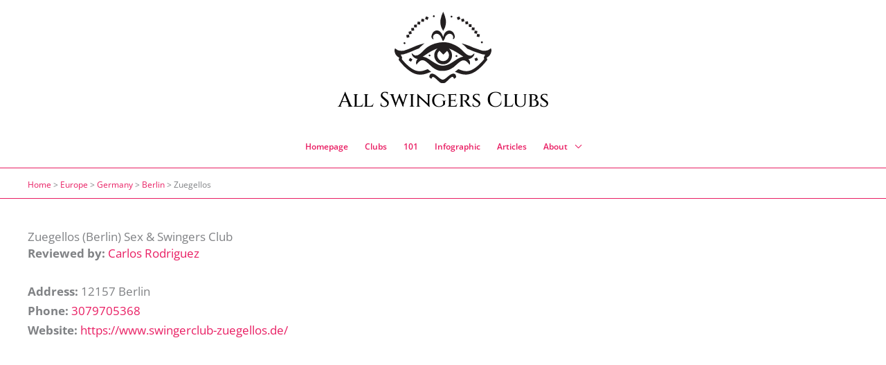

--- FILE ---
content_type: text/html; charset=UTF-8
request_url: https://2012ussenioropen.com/swingers-club/swingerclub-zuegellos/
body_size: 36313
content:
<!DOCTYPE html>
<html lang="en-US" prefix="og: https://ogp.me/ns#">
<head>
<!-- Google tag (gtag.js) -->
<script async src="https://www.googletagmanager.com/gtag/js?id=G-SL7HRLTK7W"></script>
<script>
  window.dataLayer = window.dataLayer || [];
  function gtag(){dataLayer.push(arguments);}
  gtag('js', new Date());

  gtag('config', 'G-SL7HRLTK7W');
</script><meta charset="UTF-8">
<meta name="viewport" content="width=device-width, initial-scale=1">
	<link rel="profile" href="https://gmpg.org/xfn/11"> 
		<style>img:is([sizes="auto" i], [sizes^="auto," i]) { contain-intrinsic-size: 3000px 1500px }</style>
	
<!-- Search Engine Optimization by Rank Math - https://rankmath.com/ -->
<title>Zuegellos Sex Club: 82% Wish They Knew This</title>
<meta name="description" content="Discover the real story behind Zuegellos swinger club in Berlin. Why 82% of newcomers make these mistakes, hidden membership fees exposed, and how to find the"/>
<meta name="robots" content="follow, index, max-snippet:-1, max-video-preview:-1, max-image-preview:large"/>
<link rel="canonical" href="https://2012ussenioropen.com/swingers-club/swingerclub-zuegellos/" />
<meta property="og:locale" content="en_US" />
<meta property="og:type" content="article" />
<meta property="og:title" content="Zuegellos Sex Club: 82% Wish They Knew This" />
<meta property="og:description" content="Discover the real story behind Zuegellos swinger club in Berlin. Why 82% of newcomers make these mistakes, hidden membership fees exposed, and how to find the" />
<meta property="og:url" content="https://2012ussenioropen.com/swingers-club/swingerclub-zuegellos/" />
<meta property="og:site_name" content="Seek Sex Partners" />
<meta property="og:updated_time" content="2025-08-22T19:41:30+00:00" />
<meta property="og:image" content="https://2012ussenioropen.com/wp-content/uploads/1663/23/feim0912.jpg" />
<meta property="og:image:secure_url" content="https://2012ussenioropen.com/wp-content/uploads/1663/23/feim0912.jpg" />
<meta property="og:image:width" content="1200" />
<meta property="og:image:height" content="900" />
<meta property="og:image:alt" content="Zuegellos" />
<meta property="og:image:type" content="image/jpeg" />
<meta name="twitter:card" content="summary_large_image" />
<meta name="twitter:title" content="Zuegellos Sex Club: 82% Wish They Knew This" />
<meta name="twitter:description" content="Discover the real story behind Zuegellos swinger club in Berlin. Why 82% of newcomers make these mistakes, hidden membership fees exposed, and how to find the" />
<meta name="twitter:image" content="https://2012ussenioropen.com/wp-content/uploads/1663/23/feim0912.jpg" />
<script type="application/ld+json" class="rank-math-schema">{"@context":"https://schema.org","@graph":[{"@type":"BreadcrumbList","@id":"https://2012ussenioropen.com/swingers-club/swingerclub-zuegellos/#breadcrumb","itemListElement":[{"@type":"ListItem","position":"1","item":{"@id":"https://seeksexpartners.com","name":"Home"}},{"@type":"ListItem","position":"2","item":{"@id":"https://2012ussenioropen.com/swingers-clubs-location/europe/","name":"Europe"}},{"@type":"ListItem","position":"3","item":{"@id":"https://2012ussenioropen.com/swingers-clubs-location/europe/germany/","name":"Germany"}},{"@type":"ListItem","position":"4","item":{"@id":"https://2012ussenioropen.com/swingers-clubs-location/europe/germany/berlin/","name":"Berlin"}},{"@type":"ListItem","position":"5","item":{"@id":"https://2012ussenioropen.com/swingers-club/swingerclub-zuegellos/","name":"Zuegellos"}}]}]}</script>
<!-- /Rank Math WordPress SEO plugin -->

<link rel='dns-prefetch' href='//fonts.googleapis.com' />
<link rel="alternate" type="application/rss+xml" title="All Swingers Clubs &raquo; Feed" href="https://2012ussenioropen.com/feed/" />
<link rel="alternate" type="application/rss+xml" title="All Swingers Clubs &raquo; Comments Feed" href="https://2012ussenioropen.com/comments/feed/" />
<link rel="alternate" type="application/rss+xml" title="All Swingers Clubs &raquo; Zuegellos Comments Feed" href="https://2012ussenioropen.com/swingers-club/swingerclub-zuegellos/feed/" />
<link rel="stylesheet" href="https://2012ussenioropen.com/wp-content/cache/minify/b058f.css" media="all" />



<style id='astra-theme-css-inline-css'>
.ast-no-sidebar .entry-content .alignfull {margin-left: calc( -50vw + 50%);margin-right: calc( -50vw + 50%);max-width: 100vw;width: 100vw;}.ast-no-sidebar .entry-content .alignwide {margin-left: calc(-41vw + 50%);margin-right: calc(-41vw + 50%);max-width: unset;width: unset;}.ast-no-sidebar .entry-content .alignfull .alignfull,.ast-no-sidebar .entry-content .alignfull .alignwide,.ast-no-sidebar .entry-content .alignwide .alignfull,.ast-no-sidebar .entry-content .alignwide .alignwide,.ast-no-sidebar .entry-content .wp-block-column .alignfull,.ast-no-sidebar .entry-content .wp-block-column .alignwide{width: 100%;margin-left: auto;margin-right: auto;}.wp-block-gallery,.blocks-gallery-grid {margin: 0;}.wp-block-separator {max-width: 100px;}.wp-block-separator.is-style-wide,.wp-block-separator.is-style-dots {max-width: none;}.entry-content .has-2-columns .wp-block-column:first-child {padding-right: 10px;}.entry-content .has-2-columns .wp-block-column:last-child {padding-left: 10px;}@media (max-width: 782px) {.entry-content .wp-block-columns .wp-block-column {flex-basis: 100%;}.entry-content .has-2-columns .wp-block-column:first-child {padding-right: 0;}.entry-content .has-2-columns .wp-block-column:last-child {padding-left: 0;}}body .entry-content .wp-block-latest-posts {margin-left: 0;}body .entry-content .wp-block-latest-posts li {list-style: none;}.ast-no-sidebar .ast-container .entry-content .wp-block-latest-posts {margin-left: 0;}.ast-header-break-point .entry-content .alignwide {margin-left: auto;margin-right: auto;}.entry-content .blocks-gallery-item img {margin-bottom: auto;}.wp-block-pullquote {border-top: 4px solid #555d66;border-bottom: 4px solid #555d66;color: #40464d;}:root{--ast-post-nav-space:0;--ast-container-default-xlg-padding:6.67em;--ast-container-default-lg-padding:5.67em;--ast-container-default-slg-padding:4.34em;--ast-container-default-md-padding:3.34em;--ast-container-default-sm-padding:6.67em;--ast-container-default-xs-padding:2.4em;--ast-container-default-xxs-padding:1.4em;--ast-code-block-background:#EEEEEE;--ast-comment-inputs-background:#FAFAFA;--ast-normal-container-width:1200px;--ast-narrow-container-width:750px;--ast-blog-title-font-weight:normal;--ast-blog-meta-weight:inherit;--ast-global-color-primary:var(--ast-global-color-5);--ast-global-color-secondary:var(--ast-global-color-4);--ast-global-color-alternate-background:var(--ast-global-color-7);--ast-global-color-subtle-background:var(--ast-global-color-6);--ast-bg-style-guide:#F8FAFC;--ast-shadow-style-guide:0px 0px 4px 0 #00000057;--ast-global-dark-bg-style:#fff;--ast-global-dark-lfs:#fbfbfb;--ast-widget-bg-color:#fafafa;--ast-wc-container-head-bg-color:#fbfbfb;--ast-title-layout-bg:#eeeeee;--ast-search-border-color:#e7e7e7;--ast-lifter-hover-bg:#e6e6e6;--ast-gallery-block-color:#000;--srfm-color-input-label:var(--ast-global-color-2);}html{font-size:106.25%;}a,.page-title{color:#e91e63;}a:hover,a:focus{color:#c2185b;}body,button,input,select,textarea,.ast-button,.ast-custom-button{font-family:'Open Sans',sans-serif;font-weight:400;font-size:17px;font-size:1rem;line-height:var(--ast-body-line-height,1.65em);}blockquote{color:var(--ast-global-color-3);}h1,h2,h3,h4,h5,h6,.entry-content :where(h1,h2,h3,h4,h5,h6),.site-title,.site-title a{font-family:'Open Sans',sans-serif;font-weight:800;line-height:1em;}.ast-site-identity .site-title a{color:#000000;}.site-title{font-size:30px;font-size:1.7647058823529rem;display:block;}header .custom-logo-link img{max-width:140px;width:140px;}.astra-logo-svg{width:140px;}.site-header .site-description{font-size:15px;font-size:0.88235294117647rem;display:none;}.entry-title{font-size:26px;font-size:1.5294117647059rem;}.archive .ast-article-post .ast-article-inner,.blog .ast-article-post .ast-article-inner,.archive .ast-article-post .ast-article-inner:hover,.blog .ast-article-post .ast-article-inner:hover{overflow:hidden;}h1,.entry-content :where(h1){font-size:30px;font-size:1.7647058823529rem;font-weight:800;font-family:'Open Sans',sans-serif;line-height:1.4em;}h2,.entry-content :where(h2){font-size:26px;font-size:1.5294117647059rem;font-weight:700;font-family:'Open Sans',sans-serif;line-height:1.3em;}h3,.entry-content :where(h3){font-size:24px;font-size:1.4117647058824rem;font-weight:600;font-family:'Open Sans',sans-serif;line-height:1.3em;}h4,.entry-content :where(h4){font-size:20px;font-size:1.1764705882353rem;line-height:1.2em;font-weight:600;font-family:'Open Sans',sans-serif;}h5,.entry-content :where(h5){font-size:18px;font-size:1.0588235294118rem;line-height:1.2em;font-weight:600;font-family:'Open Sans',sans-serif;}h6,.entry-content :where(h6){font-size:15px;font-size:0.88235294117647rem;line-height:1.25em;font-weight:600;font-family:'Open Sans',sans-serif;}::selection{background-color:var(--ast-global-color-0);color:#ffffff;}body,h1,h2,h3,h4,h5,h6,.entry-title a,.entry-content :where(h1,h2,h3,h4,h5,h6){color:var(--ast-global-color-3);}.tagcloud a:hover,.tagcloud a:focus,.tagcloud a.current-item{color:#ffffff;border-color:#e91e63;background-color:#e91e63;}input:focus,input[type="text"]:focus,input[type="email"]:focus,input[type="url"]:focus,input[type="password"]:focus,input[type="reset"]:focus,input[type="search"]:focus,textarea:focus{border-color:#e91e63;}input[type="radio"]:checked,input[type=reset],input[type="checkbox"]:checked,input[type="checkbox"]:hover:checked,input[type="checkbox"]:focus:checked,input[type=range]::-webkit-slider-thumb{border-color:#e91e63;background-color:#e91e63;box-shadow:none;}.site-footer a:hover + .post-count,.site-footer a:focus + .post-count{background:#e91e63;border-color:#e91e63;}.single .nav-links .nav-previous,.single .nav-links .nav-next{color:#e91e63;}.entry-meta,.entry-meta *{line-height:1.45;color:#e91e63;}.entry-meta a:not(.ast-button):hover,.entry-meta a:not(.ast-button):hover *,.entry-meta a:not(.ast-button):focus,.entry-meta a:not(.ast-button):focus *,.page-links > .page-link,.page-links .page-link:hover,.post-navigation a:hover{color:#c2185b;}#cat option,.secondary .calendar_wrap thead a,.secondary .calendar_wrap thead a:visited{color:#e91e63;}.secondary .calendar_wrap #today,.ast-progress-val span{background:#e91e63;}.secondary a:hover + .post-count,.secondary a:focus + .post-count{background:#e91e63;border-color:#e91e63;}.calendar_wrap #today > a{color:#ffffff;}.page-links .page-link,.single .post-navigation a{color:#e91e63;}.ast-header-break-point .main-header-bar .ast-button-wrap .menu-toggle{border-radius:0px;}.ast-search-menu-icon .search-form button.search-submit{padding:0 4px;}.ast-search-menu-icon form.search-form{padding-right:0;}.ast-search-menu-icon.slide-search input.search-field{width:0;}.ast-header-search .ast-search-menu-icon.ast-dropdown-active .search-form,.ast-header-search .ast-search-menu-icon.ast-dropdown-active .search-field:focus{transition:all 0.2s;}.search-form input.search-field:focus{outline:none;}.widget-title,.widget .wp-block-heading{font-size:24px;font-size:1.4117647058824rem;color:var(--ast-global-color-3);}.single .ast-author-details .author-title{color:#c2185b;}.ast-search-menu-icon.slide-search a:focus-visible:focus-visible,.astra-search-icon:focus-visible,#close:focus-visible,a:focus-visible,.ast-menu-toggle:focus-visible,.site .skip-link:focus-visible,.wp-block-loginout input:focus-visible,.wp-block-search.wp-block-search__button-inside .wp-block-search__inside-wrapper,.ast-header-navigation-arrow:focus-visible,.ast-orders-table__row .ast-orders-table__cell:focus-visible,a#ast-apply-coupon:focus-visible,#ast-apply-coupon:focus-visible,#close:focus-visible,.button.search-submit:focus-visible,#search_submit:focus,.normal-search:focus-visible,.ast-header-account-wrap:focus-visible,.astra-cart-drawer-close:focus,.ast-single-variation:focus,.ast-button:focus{outline-style:dotted;outline-color:inherit;outline-width:thin;}input:focus,input[type="text"]:focus,input[type="email"]:focus,input[type="url"]:focus,input[type="password"]:focus,input[type="reset"]:focus,input[type="search"]:focus,input[type="number"]:focus,textarea:focus,.wp-block-search__input:focus,[data-section="section-header-mobile-trigger"] .ast-button-wrap .ast-mobile-menu-trigger-minimal:focus,.ast-mobile-popup-drawer.active .menu-toggle-close:focus,#ast-scroll-top:focus,#coupon_code:focus,#ast-coupon-code:focus{border-style:dotted;border-color:inherit;border-width:thin;}input{outline:none;}.site-logo-img img{ transition:all 0.2s linear;}body .ast-oembed-container *{position:absolute;top:0;width:100%;height:100%;left:0;}body .wp-block-embed-pocket-casts .ast-oembed-container *{position:unset;}.ast-single-post-featured-section + article {margin-top: 2em;}.site-content .ast-single-post-featured-section img {width: 100%;overflow: hidden;object-fit: cover;}.site > .ast-single-related-posts-container {margin-top: 0;}@media (min-width: 769px) {.ast-desktop .ast-container--narrow {max-width: var(--ast-narrow-container-width);margin: 0 auto;}}@media (max-width:768.9px){#ast-desktop-header{display:none;}}@media (min-width:769px){#ast-mobile-header{display:none;}}@media( max-width: 420px ) {.single .nav-links .nav-previous,.single .nav-links .nav-next {width: 100%;text-align: center;}}.wp-block-buttons.aligncenter{justify-content:center;}@media (max-width:782px){.entry-content .wp-block-columns .wp-block-column{margin-left:0px;}}.wp-block-image.aligncenter{margin-left:auto;margin-right:auto;}.wp-block-table.aligncenter{margin-left:auto;margin-right:auto;}.wp-block-buttons .wp-block-button.is-style-outline .wp-block-button__link.wp-element-button,.ast-outline-button,.wp-block-uagb-buttons-child .uagb-buttons-repeater.ast-outline-button{border-top-width:2px;border-right-width:2px;border-bottom-width:2px;border-left-width:2px;font-family:inherit;font-weight:inherit;line-height:1em;}.wp-block-button .wp-block-button__link.wp-element-button.is-style-outline:not(.has-background),.wp-block-button.is-style-outline>.wp-block-button__link.wp-element-button:not(.has-background),.ast-outline-button{background-color:transparent;}.entry-content[data-ast-blocks-layout] > figure{margin-bottom:1em;}@media (max-width:768px){.ast-left-sidebar #content > .ast-container{display:flex;flex-direction:column-reverse;width:100%;}.ast-separate-container .ast-article-post,.ast-separate-container .ast-article-single{padding:1.5em 2.14em;}.ast-author-box img.avatar{margin:20px 0 0 0;}}@media (min-width:769px){.ast-separate-container.ast-right-sidebar #primary,.ast-separate-container.ast-left-sidebar #primary{border:0;}.search-no-results.ast-separate-container #primary{margin-bottom:4em;}}.menu-toggle,button,.ast-button,.ast-custom-button,.button,input#submit,input[type="button"],input[type="submit"],input[type="reset"]{color:#ffffff;border-color:var(--ast-global-color-0);background-color:var(--ast-global-color-0);padding-top:10px;padding-right:40px;padding-bottom:10px;padding-left:40px;font-family:inherit;font-weight:inherit;}button:focus,.menu-toggle:hover,button:hover,.ast-button:hover,.ast-custom-button:hover .button:hover,.ast-custom-button:hover,input[type=reset]:hover,input[type=reset]:focus,input#submit:hover,input#submit:focus,input[type="button"]:hover,input[type="button"]:focus,input[type="submit"]:hover,input[type="submit"]:focus{color:#ffffff;background-color:#c2185b;border-color:#c2185b;}@media (max-width:768px){.ast-mobile-header-stack .main-header-bar .ast-search-menu-icon{display:inline-block;}.ast-header-break-point.ast-header-custom-item-outside .ast-mobile-header-stack .main-header-bar .ast-search-icon{margin:0;}.ast-comment-avatar-wrap img{max-width:2.5em;}.ast-comment-meta{padding:0 1.8888em 1.3333em;}.ast-separate-container .ast-comment-list li.depth-1{padding:1.5em 2.14em;}.ast-separate-container .comment-respond{padding:2em 2.14em;}}@media (min-width:544px){.ast-container{max-width:100%;}}@media (max-width:544px){.ast-separate-container .ast-article-post,.ast-separate-container .ast-article-single,.ast-separate-container .comments-title,.ast-separate-container .ast-archive-description{padding:1.5em 1em;}.ast-separate-container #content .ast-container{padding-left:0.54em;padding-right:0.54em;}.ast-separate-container .ast-comment-list .bypostauthor{padding:.5em;}.ast-search-menu-icon.ast-dropdown-active .search-field{width:170px;}} #ast-mobile-header .ast-site-header-cart-li a{pointer-events:none;}body,.ast-separate-container{background-color:#ffffff;background-image:none;}.ast-no-sidebar.ast-separate-container .entry-content .alignfull {margin-left: -6.67em;margin-right: -6.67em;width: auto;}@media (max-width: 1200px) {.ast-no-sidebar.ast-separate-container .entry-content .alignfull {margin-left: -2.4em;margin-right: -2.4em;}}@media (max-width: 768px) {.ast-no-sidebar.ast-separate-container .entry-content .alignfull {margin-left: -2.14em;margin-right: -2.14em;}}@media (max-width: 544px) {.ast-no-sidebar.ast-separate-container .entry-content .alignfull {margin-left: -1em;margin-right: -1em;}}.ast-no-sidebar.ast-separate-container .entry-content .alignwide {margin-left: -20px;margin-right: -20px;}.ast-no-sidebar.ast-separate-container .entry-content .wp-block-column .alignfull,.ast-no-sidebar.ast-separate-container .entry-content .wp-block-column .alignwide {margin-left: auto;margin-right: auto;width: 100%;}@media (max-width:768px){.site-title{display:block;}.site-header .site-description{display:none;}h1,.entry-content :where(h1){font-size:30px;}h2,.entry-content :where(h2){font-size:25px;}h3,.entry-content :where(h3){font-size:20px;}}@media (max-width:544px){.widget-title{font-size:20px;font-size:1.4285714285714rem;}body,button,input,select,textarea,.ast-button,.ast-custom-button{font-size:14px;font-size:0.82352941176471rem;}#secondary,#secondary button,#secondary input,#secondary select,#secondary textarea{font-size:14px;font-size:0.82352941176471rem;}.site-title{font-size:18px;font-size:1.0588235294118rem;display:block;}.site-header .site-description{display:none;}h1,.entry-content :where(h1){font-size:17px;}h2,.entry-content :where(h2){font-size:16px;}h3,.entry-content :where(h3){font-size:14px;}h4,.entry-content :where(h4){font-size:12px;font-size:0.70588235294118rem;}h5,.entry-content :where(h5){font-size:12px;font-size:0.70588235294118rem;}h6,.entry-content :where(h6){font-size:12px;font-size:0.70588235294118rem;}header .custom-logo-link img,.ast-header-break-point .site-branding img,.ast-header-break-point .custom-logo-link img{max-width:80px;width:80px;}.astra-logo-svg{width:80px;}.ast-header-break-point .site-logo-img .custom-mobile-logo-link img{max-width:80px;}}@media (max-width:768px){html{font-size:96.9%;}}@media (max-width:544px){html{font-size:106.25%;}}@media (min-width:769px){.ast-container{max-width:1240px;}}@font-face {font-family: "Astra";src: url(https://2012ussenioropen.com/wp-content/themes/astra/assets/fonts/astra.woff) format("woff"),url(https://2012ussenioropen.com/wp-content/themes/astra/assets/fonts/astra.ttf) format("truetype"),url(https://2012ussenioropen.com/wp-content/themes/astra/assets/fonts/astra.svg#astra) format("svg");font-weight: normal;font-style: normal;font-display: fallback;}@media (min-width:769px){.main-header-menu .sub-menu .menu-item.ast-left-align-sub-menu:hover > .sub-menu,.main-header-menu .sub-menu .menu-item.ast-left-align-sub-menu.focus > .sub-menu{margin-left:-0px;}}.site .comments-area{padding-bottom:3em;}.astra-icon-down_arrow::after {content: "\e900";font-family: Astra;}.astra-icon-close::after {content: "\e5cd";font-family: Astra;}.astra-icon-drag_handle::after {content: "\e25d";font-family: Astra;}.astra-icon-format_align_justify::after {content: "\e235";font-family: Astra;}.astra-icon-menu::after {content: "\e5d2";font-family: Astra;}.astra-icon-reorder::after {content: "\e8fe";font-family: Astra;}.astra-icon-search::after {content: "\e8b6";font-family: Astra;}.astra-icon-zoom_in::after {content: "\e56b";font-family: Astra;}.astra-icon-check-circle::after {content: "\e901";font-family: Astra;}.astra-icon-shopping-cart::after {content: "\f07a";font-family: Astra;}.astra-icon-shopping-bag::after {content: "\f290";font-family: Astra;}.astra-icon-shopping-basket::after {content: "\f291";font-family: Astra;}.astra-icon-circle-o::after {content: "\e903";font-family: Astra;}.astra-icon-certificate::after {content: "\e902";font-family: Astra;}blockquote {padding: 1.2em;}:root .has-ast-global-color-0-color{color:var(--ast-global-color-0);}:root .has-ast-global-color-0-background-color{background-color:var(--ast-global-color-0);}:root .wp-block-button .has-ast-global-color-0-color{color:var(--ast-global-color-0);}:root .wp-block-button .has-ast-global-color-0-background-color{background-color:var(--ast-global-color-0);}:root .has-ast-global-color-1-color{color:var(--ast-global-color-1);}:root .has-ast-global-color-1-background-color{background-color:var(--ast-global-color-1);}:root .wp-block-button .has-ast-global-color-1-color{color:var(--ast-global-color-1);}:root .wp-block-button .has-ast-global-color-1-background-color{background-color:var(--ast-global-color-1);}:root .has-ast-global-color-2-color{color:var(--ast-global-color-2);}:root .has-ast-global-color-2-background-color{background-color:var(--ast-global-color-2);}:root .wp-block-button .has-ast-global-color-2-color{color:var(--ast-global-color-2);}:root .wp-block-button .has-ast-global-color-2-background-color{background-color:var(--ast-global-color-2);}:root .has-ast-global-color-3-color{color:var(--ast-global-color-3);}:root .has-ast-global-color-3-background-color{background-color:var(--ast-global-color-3);}:root .wp-block-button .has-ast-global-color-3-color{color:var(--ast-global-color-3);}:root .wp-block-button .has-ast-global-color-3-background-color{background-color:var(--ast-global-color-3);}:root .has-ast-global-color-4-color{color:var(--ast-global-color-4);}:root .has-ast-global-color-4-background-color{background-color:var(--ast-global-color-4);}:root .wp-block-button .has-ast-global-color-4-color{color:var(--ast-global-color-4);}:root .wp-block-button .has-ast-global-color-4-background-color{background-color:var(--ast-global-color-4);}:root .has-ast-global-color-5-color{color:var(--ast-global-color-5);}:root .has-ast-global-color-5-background-color{background-color:var(--ast-global-color-5);}:root .wp-block-button .has-ast-global-color-5-color{color:var(--ast-global-color-5);}:root .wp-block-button .has-ast-global-color-5-background-color{background-color:var(--ast-global-color-5);}:root .has-ast-global-color-6-color{color:var(--ast-global-color-6);}:root .has-ast-global-color-6-background-color{background-color:var(--ast-global-color-6);}:root .wp-block-button .has-ast-global-color-6-color{color:var(--ast-global-color-6);}:root .wp-block-button .has-ast-global-color-6-background-color{background-color:var(--ast-global-color-6);}:root .has-ast-global-color-7-color{color:var(--ast-global-color-7);}:root .has-ast-global-color-7-background-color{background-color:var(--ast-global-color-7);}:root .wp-block-button .has-ast-global-color-7-color{color:var(--ast-global-color-7);}:root .wp-block-button .has-ast-global-color-7-background-color{background-color:var(--ast-global-color-7);}:root .has-ast-global-color-8-color{color:var(--ast-global-color-8);}:root .has-ast-global-color-8-background-color{background-color:var(--ast-global-color-8);}:root .wp-block-button .has-ast-global-color-8-color{color:var(--ast-global-color-8);}:root .wp-block-button .has-ast-global-color-8-background-color{background-color:var(--ast-global-color-8);}:root{--ast-global-color-0:#0170B9;--ast-global-color-1:#3a3a3a;--ast-global-color-2:#3a3a3a;--ast-global-color-3:#4B4F58;--ast-global-color-4:#F5F5F5;--ast-global-color-5:#FFFFFF;--ast-global-color-6:#E5E5E5;--ast-global-color-7:#424242;--ast-global-color-8:#000000;}:root {--ast-border-color : #e91e63;}.ast-single-entry-banner {-js-display: flex;display: flex;flex-direction: column;justify-content: center;text-align: center;position: relative;background: var(--ast-title-layout-bg);}.ast-single-entry-banner[data-banner-layout="layout-1"] {max-width: 1200px;background: inherit;padding: 20px 0;}.ast-single-entry-banner[data-banner-width-type="custom"] {margin: 0 auto;width: 100%;}.ast-single-entry-banner + .site-content .entry-header {margin-bottom: 0;}.site .ast-author-avatar {--ast-author-avatar-size: ;}a.ast-underline-text {text-decoration: underline;}.ast-container > .ast-terms-link {position: relative;display: block;}a.ast-button.ast-badge-tax {padding: 4px 8px;border-radius: 3px;font-size: inherit;}header.entry-header{text-align:left;}header.entry-header > *:not(:last-child){margin-bottom:10px;}@media (max-width:768px){header.entry-header{text-align:left;}}@media (max-width:544px){header.entry-header{text-align:left;}}.ast-archive-entry-banner {-js-display: flex;display: flex;flex-direction: column;justify-content: center;text-align: center;position: relative;background: var(--ast-title-layout-bg);}.ast-archive-entry-banner[data-banner-width-type="custom"] {margin: 0 auto;width: 100%;}.ast-archive-entry-banner[data-banner-layout="layout-1"] {background: inherit;padding: 20px 0;text-align: left;}body.archive .ast-archive-description{max-width:1200px;width:100%;text-align:left;padding-top:3em;padding-right:3em;padding-bottom:3em;padding-left:3em;}body.archive .ast-archive-description .ast-archive-title,body.archive .ast-archive-description .ast-archive-title *{font-size:40px;font-size:2.3529411764706rem;}body.archive .ast-archive-description > *:not(:last-child){margin-bottom:10px;}@media (max-width:768px){body.archive .ast-archive-description{text-align:left;}}@media (max-width:544px){body.archive .ast-archive-description{text-align:left;}}.ast-breadcrumbs .trail-browse,.ast-breadcrumbs .trail-items,.ast-breadcrumbs .trail-items li{display:inline-block;margin:0;padding:0;border:none;background:inherit;text-indent:0;text-decoration:none;}.ast-breadcrumbs .trail-browse{font-size:inherit;font-style:inherit;font-weight:inherit;color:inherit;}.ast-breadcrumbs .trail-items{list-style:none;}.trail-items li::after{padding:0 0.3em;content:"\00bb";}.trail-items li:last-of-type::after{display:none;}.trail-items li::after{content:"\00bb";}.ast-breadcrumbs-wrapper a,.ast-breadcrumbs-wrapper .last,.ast-breadcrumbs-wrapper .separator{font-weight:500;font-size:12px;font-size:0.70588235294118rem;}.ast-header-breadcrumb{padding-top:10px;padding-bottom:10px;width:100%;}.ast-default-menu-enable.ast-main-header-nav-open.ast-header-break-point .main-header-bar.ast-header-breadcrumb,.ast-main-header-nav-open .main-header-bar.ast-header-breadcrumb{padding-top:1em;padding-bottom:1em;}.ast-header-break-point .main-header-bar.ast-header-breadcrumb{border-bottom-width:1px;border-bottom-color:#eaeaea;border-bottom-style:solid;}.ast-breadcrumbs-wrapper{line-height:1.4;}.ast-breadcrumbs-wrapper .rank-math-breadcrumb p{margin-bottom:0px;}.ast-breadcrumbs-wrapper{display:block;width:100%;}h1,h2,h3,h4,h5,h6,.entry-content :where(h1,h2,h3,h4,h5,h6){color:var(--ast-global-color-2);}@media (max-width:768px){.ast-builder-grid-row-container.ast-builder-grid-row-tablet-3-firstrow .ast-builder-grid-row > *:first-child,.ast-builder-grid-row-container.ast-builder-grid-row-tablet-3-lastrow .ast-builder-grid-row > *:last-child{grid-column:1 / -1;}}@media (max-width:544px){.ast-builder-grid-row-container.ast-builder-grid-row-mobile-3-firstrow .ast-builder-grid-row > *:first-child,.ast-builder-grid-row-container.ast-builder-grid-row-mobile-3-lastrow .ast-builder-grid-row > *:last-child{grid-column:1 / -1;}}.ast-builder-layout-element .ast-site-identity{margin-bottom:0px;}.ast-builder-layout-element[data-section="title_tagline"]{display:flex;}@media (max-width:768px){.ast-header-break-point .ast-builder-layout-element[data-section="title_tagline"]{display:flex;}}@media (max-width:544px){.ast-header-break-point .ast-builder-layout-element[data-section="title_tagline"]{display:flex;}}.ast-builder-menu-1{font-family:inherit;font-weight:600;}.ast-builder-menu-1 .menu-item > .menu-link{font-size:12px;font-size:0.70588235294118rem;color:#e91e63;padding-top:20px;}.ast-builder-menu-1 .menu-item > .ast-menu-toggle{color:#e91e63;}.ast-builder-menu-1 .menu-item:hover > .menu-link,.ast-builder-menu-1 .inline-on-mobile .menu-item:hover > .ast-menu-toggle{color:#c2185b;}.ast-builder-menu-1 .menu-item:hover > .ast-menu-toggle{color:#c2185b;}.ast-builder-menu-1 .sub-menu,.ast-builder-menu-1 .inline-on-mobile .sub-menu{border-top-width:1px;border-bottom-width:0px;border-right-width:0px;border-left-width:0px;border-color:var(--ast-global-color-0);border-style:solid;}.ast-builder-menu-1 .sub-menu .sub-menu{top:-1px;}.ast-builder-menu-1 .main-header-menu > .menu-item > .sub-menu,.ast-builder-menu-1 .main-header-menu > .menu-item > .astra-full-megamenu-wrapper{margin-top:0px;}.ast-desktop .ast-builder-menu-1 .main-header-menu > .menu-item > .sub-menu:before,.ast-desktop .ast-builder-menu-1 .main-header-menu > .menu-item > .astra-full-megamenu-wrapper:before{height:calc( 0px + 1px + 5px );}.ast-builder-menu-1 .menu-item.menu-item-has-children > .ast-menu-toggle{top:20px;}.ast-desktop .ast-builder-menu-1 .menu-item .sub-menu .menu-link{border-style:none;}@media (max-width:768px){.ast-header-break-point .ast-builder-menu-1 .main-header-menu .menu-item > .menu-link{padding-top:0px;padding-bottom:0px;padding-left:20px;padding-right:20px;}.ast-header-break-point .ast-builder-menu-1 .menu-item.menu-item-has-children > .ast-menu-toggle{top:0px;right:calc( 20px - 0.907em );}.ast-builder-menu-1 .inline-on-mobile .menu-item.menu-item-has-children > .ast-menu-toggle{right:-15px;}.ast-builder-menu-1 .menu-item-has-children > .menu-link:after{content:unset;}.ast-builder-menu-1 .main-header-menu > .menu-item > .sub-menu,.ast-builder-menu-1 .main-header-menu > .menu-item > .astra-full-megamenu-wrapper{margin-top:0;}}@media (max-width:544px){.ast-header-break-point .ast-builder-menu-1 .menu-item.menu-item-has-children > .ast-menu-toggle{top:0;}.ast-builder-menu-1 .main-header-menu > .menu-item > .sub-menu,.ast-builder-menu-1 .main-header-menu > .menu-item > .astra-full-megamenu-wrapper{margin-top:0;}}.ast-builder-menu-1{display:flex;}@media (max-width:768px){.ast-header-break-point .ast-builder-menu-1{display:flex;}}@media (max-width:544px){.ast-header-break-point .ast-builder-menu-1{display:flex;}}.site-above-footer-wrap{padding-top:20px;padding-bottom:20px;}.site-above-footer-wrap[data-section="section-above-footer-builder"]{background-color:#eeeeee;background-image:none;min-height:60px;border-style:solid;border-width:0px;border-top-width:1px;border-top-color:#e91e63;}.site-above-footer-wrap[data-section="section-above-footer-builder"] .ast-builder-grid-row{max-width:1200px;min-height:60px;margin-left:auto;margin-right:auto;}.site-above-footer-wrap[data-section="section-above-footer-builder"] .ast-builder-grid-row,.site-above-footer-wrap[data-section="section-above-footer-builder"] .site-footer-section{align-items:flex-start;}.site-above-footer-wrap[data-section="section-above-footer-builder"].ast-footer-row-inline .site-footer-section{display:flex;margin-bottom:0;}.ast-builder-grid-row-3-equal .ast-builder-grid-row{grid-template-columns:repeat( 3,1fr );}@media (max-width:768px){.site-above-footer-wrap[data-section="section-above-footer-builder"].ast-footer-row-tablet-inline .site-footer-section{display:flex;margin-bottom:0;}.site-above-footer-wrap[data-section="section-above-footer-builder"].ast-footer-row-tablet-stack .site-footer-section{display:block;margin-bottom:10px;}.ast-builder-grid-row-container.ast-builder-grid-row-tablet-full .ast-builder-grid-row{grid-template-columns:1fr;}}@media (max-width:544px){.site-above-footer-wrap[data-section="section-above-footer-builder"].ast-footer-row-mobile-inline .site-footer-section{display:flex;margin-bottom:0;}.site-above-footer-wrap[data-section="section-above-footer-builder"].ast-footer-row-mobile-stack .site-footer-section{display:block;margin-bottom:10px;}.ast-builder-grid-row-container.ast-builder-grid-row-mobile-full .ast-builder-grid-row{grid-template-columns:1fr;}}.site-above-footer-wrap[data-section="section-above-footer-builder"]{padding-top:30px;padding-bottom:100px;padding-left:30px;padding-right:30px;margin-top:0px;margin-bottom:0px;margin-left:0px;margin-right:0px;}.site-above-footer-wrap[data-section="section-above-footer-builder"]{display:grid;}@media (max-width:768px){.ast-header-break-point .site-above-footer-wrap[data-section="section-above-footer-builder"]{display:grid;}}@media (max-width:544px){.ast-header-break-point .site-above-footer-wrap[data-section="section-above-footer-builder"]{display:grid;}}.ast-hfb-header .site-footer{padding-top:0px;padding-bottom:0px;padding-left:0px;padding-right:0px;margin-top:0px;margin-bottom:0px;margin-left:0px;margin-right:0px;}.footer-widget-area[data-section="sidebar-widgets-footer-widget-1"] .footer-widget-area-inner{text-align:left;}@media (max-width:768px){.footer-widget-area[data-section="sidebar-widgets-footer-widget-1"] .footer-widget-area-inner{text-align:center;}}@media (max-width:544px){.footer-widget-area[data-section="sidebar-widgets-footer-widget-1"] .footer-widget-area-inner{text-align:center;}}.footer-widget-area[data-section="sidebar-widgets-footer-widget-2"] .footer-widget-area-inner{text-align:left;}@media (max-width:768px){.footer-widget-area[data-section="sidebar-widgets-footer-widget-2"] .footer-widget-area-inner{text-align:center;}}@media (max-width:544px){.footer-widget-area[data-section="sidebar-widgets-footer-widget-2"] .footer-widget-area-inner{text-align:center;}}.footer-widget-area[data-section="sidebar-widgets-footer-widget-3"] .footer-widget-area-inner{text-align:left;}@media (max-width:768px){.footer-widget-area[data-section="sidebar-widgets-footer-widget-3"] .footer-widget-area-inner{text-align:center;}}@media (max-width:544px){.footer-widget-area[data-section="sidebar-widgets-footer-widget-3"] .footer-widget-area-inner{text-align:center;}}.footer-widget-area[data-section="sidebar-widgets-footer-widget-1"] .footer-widget-area-inner{font-size:12px;font-size:0.70588235294118rem;}.footer-widget-area[data-section="sidebar-widgets-footer-widget-1"]{display:block;}@media (max-width:768px){.ast-header-break-point .footer-widget-area[data-section="sidebar-widgets-footer-widget-1"]{display:block;}}@media (max-width:544px){.ast-header-break-point .footer-widget-area[data-section="sidebar-widgets-footer-widget-1"]{display:block;}}.footer-widget-area[data-section="sidebar-widgets-footer-widget-2"] .footer-widget-area-inner{font-size:12px;font-size:0.70588235294118rem;}.footer-widget-area[data-section="sidebar-widgets-footer-widget-2"]{display:block;}@media (max-width:768px){.ast-header-break-point .footer-widget-area[data-section="sidebar-widgets-footer-widget-2"]{display:block;}}@media (max-width:544px){.ast-header-break-point .footer-widget-area[data-section="sidebar-widgets-footer-widget-2"]{display:block;}}.footer-widget-area[data-section="sidebar-widgets-footer-widget-3"] .footer-widget-area-inner{font-size:12px;font-size:0.70588235294118rem;}.footer-widget-area[data-section="sidebar-widgets-footer-widget-3"]{display:block;}@media (max-width:768px){.ast-header-break-point .footer-widget-area[data-section="sidebar-widgets-footer-widget-3"]{display:block;}}@media (max-width:544px){.ast-header-break-point .footer-widget-area[data-section="sidebar-widgets-footer-widget-3"]{display:block;}}.ast-desktop .ast-mega-menu-enabled .ast-builder-menu-1 div:not( .astra-full-megamenu-wrapper) .sub-menu,.ast-builder-menu-1 .inline-on-mobile .sub-menu,.ast-desktop .ast-builder-menu-1 .astra-full-megamenu-wrapper,.ast-desktop .ast-builder-menu-1 .menu-item .sub-menu{box-shadow:0px 4px 10px -2px rgba(0,0,0,0.1);}.ast-desktop .ast-mobile-popup-drawer.active .ast-mobile-popup-inner{max-width:35%;}@media (max-width:768px){.ast-mobile-popup-drawer.active .ast-mobile-popup-inner{max-width:90%;}}@media (max-width:544px){.ast-mobile-popup-drawer.active .ast-mobile-popup-inner{max-width:90%;}}.ast-header-break-point .main-header-bar{border-bottom-width:1px;}@media (min-width:769px){.main-header-bar{border-bottom-width:1px;}}.main-header-menu .menu-item,#astra-footer-menu .menu-item,.main-header-bar .ast-masthead-custom-menu-items{-js-display:flex;display:flex;-webkit-box-pack:center;-webkit-justify-content:center;-moz-box-pack:center;-ms-flex-pack:center;justify-content:center;-webkit-box-orient:vertical;-webkit-box-direction:normal;-webkit-flex-direction:column;-moz-box-orient:vertical;-moz-box-direction:normal;-ms-flex-direction:column;flex-direction:column;}.main-header-menu > .menu-item > .menu-link,#astra-footer-menu > .menu-item > .menu-link{height:100%;-webkit-box-align:center;-webkit-align-items:center;-moz-box-align:center;-ms-flex-align:center;align-items:center;-js-display:flex;display:flex;}.header-main-layout-1 .ast-flex.main-header-container,.header-main-layout-3 .ast-flex.main-header-container{-webkit-align-content:center;-ms-flex-line-pack:center;align-content:center;-webkit-box-align:center;-webkit-align-items:center;-moz-box-align:center;-ms-flex-align:center;align-items:center;}.main-header-menu .sub-menu .menu-item.menu-item-has-children > .menu-link:after{position:absolute;right:1em;top:50%;transform:translate(0,-50%) rotate(270deg);}.ast-header-break-point .main-header-bar .main-header-bar-navigation .page_item_has_children > .ast-menu-toggle::before,.ast-header-break-point .main-header-bar .main-header-bar-navigation .menu-item-has-children > .ast-menu-toggle::before,.ast-mobile-popup-drawer .main-header-bar-navigation .menu-item-has-children>.ast-menu-toggle::before,.ast-header-break-point .ast-mobile-header-wrap .main-header-bar-navigation .menu-item-has-children > .ast-menu-toggle::before{font-weight:bold;content:"\e900";font-family:Astra;text-decoration:inherit;display:inline-block;}.ast-header-break-point .main-navigation ul.sub-menu .menu-item .menu-link:before{content:"\e900";font-family:Astra;font-size:.65em;text-decoration:inherit;display:inline-block;transform:translate(0,-2px) rotateZ(270deg);margin-right:5px;}.widget_search .search-form:after{font-family:Astra;font-size:1.2em;font-weight:normal;content:"\e8b6";position:absolute;top:50%;right:15px;transform:translate(0,-50%);}.astra-search-icon::before{content:"\e8b6";font-family:Astra;font-style:normal;font-weight:normal;text-decoration:inherit;text-align:center;-webkit-font-smoothing:antialiased;-moz-osx-font-smoothing:grayscale;z-index:3;}.main-header-bar .main-header-bar-navigation .page_item_has_children > a:after,.main-header-bar .main-header-bar-navigation .menu-item-has-children > a:after,.menu-item-has-children .ast-header-navigation-arrow:after{content:"\e900";display:inline-block;font-family:Astra;font-size:.6rem;font-weight:bold;text-rendering:auto;-webkit-font-smoothing:antialiased;-moz-osx-font-smoothing:grayscale;margin-left:10px;line-height:normal;}.menu-item-has-children .sub-menu .ast-header-navigation-arrow:after{margin-left:0;}.ast-mobile-popup-drawer .main-header-bar-navigation .ast-submenu-expanded>.ast-menu-toggle::before{transform:rotateX(180deg);}.ast-header-break-point .main-header-bar-navigation .menu-item-has-children > .menu-link:after{display:none;}@media (min-width:769px){.ast-builder-menu .main-navigation > ul > li:last-child a{margin-right:0;}}.ast-separate-container .ast-article-inner{background-color:transparent;background-image:none;}.ast-separate-container .ast-article-post{background-color:#ffffff;background-image:none;}@media (max-width:768px){.ast-separate-container .ast-article-post{background-color:var(--ast-global-color-5);background-image:none;}}@media (max-width:544px){.ast-separate-container .ast-article-post{background-color:var(--ast-global-color-5);background-image:none;}}.ast-separate-container .ast-article-single:not(.ast-related-post),.ast-separate-container .error-404,.ast-separate-container .no-results,.single.ast-separate-container.ast-author-meta,.ast-separate-container .related-posts-title-wrapper,.ast-separate-container .comments-count-wrapper,.ast-box-layout.ast-plain-container .site-content,.ast-padded-layout.ast-plain-container .site-content,.ast-separate-container .ast-archive-description,.ast-separate-container .comments-area .comment-respond,.ast-separate-container .comments-area .ast-comment-list li,.ast-separate-container .comments-area .comments-title{background-color:#ffffff;background-image:none;}@media (max-width:768px){.ast-separate-container .ast-article-single:not(.ast-related-post),.ast-separate-container .error-404,.ast-separate-container .no-results,.single.ast-separate-container.ast-author-meta,.ast-separate-container .related-posts-title-wrapper,.ast-separate-container .comments-count-wrapper,.ast-box-layout.ast-plain-container .site-content,.ast-padded-layout.ast-plain-container .site-content,.ast-separate-container .ast-archive-description{background-color:var(--ast-global-color-5);background-image:none;}}@media (max-width:544px){.ast-separate-container .ast-article-single:not(.ast-related-post),.ast-separate-container .error-404,.ast-separate-container .no-results,.single.ast-separate-container.ast-author-meta,.ast-separate-container .related-posts-title-wrapper,.ast-separate-container .comments-count-wrapper,.ast-box-layout.ast-plain-container .site-content,.ast-padded-layout.ast-plain-container .site-content,.ast-separate-container .ast-archive-description{background-color:var(--ast-global-color-5);background-image:none;}}.ast-separate-container.ast-two-container #secondary .widget{background-color:#ffffff;background-image:none;}@media (max-width:768px){.ast-separate-container.ast-two-container #secondary .widget{background-color:var(--ast-global-color-5);background-image:none;}}@media (max-width:544px){.ast-separate-container.ast-two-container #secondary .widget{background-color:var(--ast-global-color-5);background-image:none;}}#ast-scroll-top {display: none;position: fixed;text-align: center;cursor: pointer;z-index: 99;width: 2.1em;height: 2.1em;line-height: 2.1;color: #ffffff;border-radius: 2px;content: "";outline: inherit;}@media (min-width: 769px) {#ast-scroll-top {content: "769";}}#ast-scroll-top .ast-icon.icon-arrow svg {margin-left: 0px;vertical-align: middle;transform: translate(0,-20%) rotate(180deg);width: 1.6em;}.ast-scroll-to-top-right {right: 30px;bottom: 30px;}.ast-scroll-to-top-left {left: 30px;bottom: 30px;}#ast-scroll-top{background-color:#e91e63;font-size:18px;border-top-left-radius:0px;border-top-right-radius:0px;border-bottom-right-radius:0px;border-bottom-left-radius:0px;}.ast-scroll-top-icon::before{content:"\e900";font-family:Astra;text-decoration:inherit;}.ast-scroll-top-icon{transform:rotate(180deg);}@media (max-width:768px){#ast-scroll-top .ast-icon.icon-arrow svg{width:1em;}}.ast-mobile-header-content > *,.ast-desktop-header-content > * {padding: 10px 0;height: auto;}.ast-mobile-header-content > *:first-child,.ast-desktop-header-content > *:first-child {padding-top: 10px;}.ast-mobile-header-content > .ast-builder-menu,.ast-desktop-header-content > .ast-builder-menu {padding-top: 0;}.ast-mobile-header-content > *:last-child,.ast-desktop-header-content > *:last-child {padding-bottom: 0;}.ast-mobile-header-content .ast-search-menu-icon.ast-inline-search label,.ast-desktop-header-content .ast-search-menu-icon.ast-inline-search label {width: 100%;}.ast-desktop-header-content .main-header-bar-navigation .ast-submenu-expanded > .ast-menu-toggle::before {transform: rotateX(180deg);}#ast-desktop-header .ast-desktop-header-content,.ast-mobile-header-content .ast-search-icon,.ast-desktop-header-content .ast-search-icon,.ast-mobile-header-wrap .ast-mobile-header-content,.ast-main-header-nav-open.ast-popup-nav-open .ast-mobile-header-wrap .ast-mobile-header-content,.ast-main-header-nav-open.ast-popup-nav-open .ast-desktop-header-content {display: none;}.ast-main-header-nav-open.ast-header-break-point #ast-desktop-header .ast-desktop-header-content,.ast-main-header-nav-open.ast-header-break-point .ast-mobile-header-wrap .ast-mobile-header-content {display: block;}.ast-desktop .ast-desktop-header-content .astra-menu-animation-slide-up > .menu-item > .sub-menu,.ast-desktop .ast-desktop-header-content .astra-menu-animation-slide-up > .menu-item .menu-item > .sub-menu,.ast-desktop .ast-desktop-header-content .astra-menu-animation-slide-down > .menu-item > .sub-menu,.ast-desktop .ast-desktop-header-content .astra-menu-animation-slide-down > .menu-item .menu-item > .sub-menu,.ast-desktop .ast-desktop-header-content .astra-menu-animation-fade > .menu-item > .sub-menu,.ast-desktop .ast-desktop-header-content .astra-menu-animation-fade > .menu-item .menu-item > .sub-menu {opacity: 1;visibility: visible;}.ast-hfb-header.ast-default-menu-enable.ast-header-break-point .ast-mobile-header-wrap .ast-mobile-header-content .main-header-bar-navigation {width: unset;margin: unset;}.ast-mobile-header-content.content-align-flex-end .main-header-bar-navigation .menu-item-has-children > .ast-menu-toggle,.ast-desktop-header-content.content-align-flex-end .main-header-bar-navigation .menu-item-has-children > .ast-menu-toggle {left: calc( 20px - 0.907em);right: auto;}.ast-mobile-header-content .ast-search-menu-icon,.ast-mobile-header-content .ast-search-menu-icon.slide-search,.ast-desktop-header-content .ast-search-menu-icon,.ast-desktop-header-content .ast-search-menu-icon.slide-search {width: 100%;position: relative;display: block;right: auto;transform: none;}.ast-mobile-header-content .ast-search-menu-icon.slide-search .search-form,.ast-mobile-header-content .ast-search-menu-icon .search-form,.ast-desktop-header-content .ast-search-menu-icon.slide-search .search-form,.ast-desktop-header-content .ast-search-menu-icon .search-form {right: 0;visibility: visible;opacity: 1;position: relative;top: auto;transform: none;padding: 0;display: block;overflow: hidden;}.ast-mobile-header-content .ast-search-menu-icon.ast-inline-search .search-field,.ast-mobile-header-content .ast-search-menu-icon .search-field,.ast-desktop-header-content .ast-search-menu-icon.ast-inline-search .search-field,.ast-desktop-header-content .ast-search-menu-icon .search-field {width: 100%;padding-right: 5.5em;}.ast-mobile-header-content .ast-search-menu-icon .search-submit,.ast-desktop-header-content .ast-search-menu-icon .search-submit {display: block;position: absolute;height: 100%;top: 0;right: 0;padding: 0 1em;border-radius: 0;}.ast-hfb-header.ast-default-menu-enable.ast-header-break-point .ast-mobile-header-wrap .ast-mobile-header-content .main-header-bar-navigation ul .sub-menu .menu-link {padding-left: 30px;}.ast-hfb-header.ast-default-menu-enable.ast-header-break-point .ast-mobile-header-wrap .ast-mobile-header-content .main-header-bar-navigation .sub-menu .menu-item .menu-item .menu-link {padding-left: 40px;}.ast-mobile-popup-drawer.active .ast-mobile-popup-inner{background-color:#ffffff;;}.ast-mobile-header-wrap .ast-mobile-header-content,.ast-desktop-header-content{background-color:#ffffff;;}.ast-mobile-popup-content > *,.ast-mobile-header-content > *,.ast-desktop-popup-content > *,.ast-desktop-header-content > *{padding-top:0px;padding-bottom:0px;}.content-align-flex-start .ast-builder-layout-element{justify-content:flex-start;}.content-align-flex-start .main-header-menu{text-align:left;}.ast-mobile-popup-drawer.active .menu-toggle-close{color:#3a3a3a;}.ast-mobile-header-wrap .ast-primary-header-bar,.ast-primary-header-bar .site-primary-header-wrap{min-height:70px;}.ast-desktop .ast-primary-header-bar .main-header-menu > .menu-item{line-height:70px;}.ast-header-break-point #masthead .ast-mobile-header-wrap .ast-primary-header-bar,.ast-header-break-point #masthead .ast-mobile-header-wrap .ast-below-header-bar,.ast-header-break-point #masthead .ast-mobile-header-wrap .ast-above-header-bar{padding-left:20px;padding-right:20px;}.ast-header-break-point .ast-primary-header-bar{border-bottom-width:0px;border-bottom-color:var( --ast-global-color-subtle-background,--ast-global-color-7 );border-bottom-style:solid;}@media (min-width:769px){.ast-primary-header-bar{border-bottom-width:0px;border-bottom-color:var( --ast-global-color-subtle-background,--ast-global-color-7 );border-bottom-style:solid;}}.ast-primary-header-bar{background-color:#ffffff;background-image:none;}.ast-desktop .ast-primary-header-bar.main-header-bar,.ast-header-break-point #masthead .ast-primary-header-bar.main-header-bar{margin-bottom:-15px;}@media (max-width:768px){.ast-desktop .ast-primary-header-bar.main-header-bar,.ast-header-break-point #masthead .ast-primary-header-bar.main-header-bar{padding-top:1.5em;padding-bottom:1.5em;}}.ast-primary-header-bar{display:block;}@media (max-width:768px){.ast-header-break-point .ast-primary-header-bar{display:grid;}}@media (max-width:544px){.ast-header-break-point .ast-primary-header-bar{display:grid;}}[data-section="section-header-mobile-trigger"] .ast-button-wrap .ast-mobile-menu-trigger-outline{background:transparent;color:var(--ast-global-color-0);border-top-width:1px;border-bottom-width:1px;border-right-width:1px;border-left-width:1px;border-style:solid;border-color:var(--ast-global-color-0);border-top-left-radius:0px;border-top-right-radius:0px;border-bottom-right-radius:0px;border-bottom-left-radius:0px;}[data-section="section-header-mobile-trigger"] .ast-button-wrap .mobile-menu-toggle-icon .ast-mobile-svg{width:18px;height:18px;fill:var(--ast-global-color-0);}[data-section="section-header-mobile-trigger"] .ast-button-wrap .mobile-menu-wrap .mobile-menu{color:var(--ast-global-color-0);}@media (max-width:544px){[data-section="section-header-mobile-trigger"] .ast-button-wrap .menu-toggle{margin-left:-20px;}}.ast-below-header .main-header-bar-navigation{height:100%;}.ast-header-break-point .ast-mobile-header-wrap .ast-below-header-wrap .main-header-bar-navigation .inline-on-mobile .menu-item .menu-link{border:none;}.ast-header-break-point .ast-mobile-header-wrap .ast-below-header-wrap .main-header-bar-navigation .inline-on-mobile .menu-item-has-children > .ast-menu-toggle::before{font-size:.6rem;}.ast-header-break-point .ast-mobile-header-wrap .ast-below-header-wrap .main-header-bar-navigation .ast-submenu-expanded > .ast-menu-toggle::before{transform:rotateX(180deg);}#masthead .ast-mobile-header-wrap .ast-below-header-bar{padding-left:20px;padding-right:20px;}.ast-mobile-header-wrap .ast-below-header-bar ,.ast-below-header-bar .site-below-header-wrap{min-height:60px;}.ast-desktop .ast-below-header-bar .main-header-menu > .menu-item{line-height:60px;}.ast-desktop .ast-below-header-bar .ast-header-woo-cart,.ast-desktop .ast-below-header-bar .ast-header-edd-cart{line-height:60px;}.ast-below-header-bar{border-bottom-width:1px;border-bottom-color:#e91e63;border-bottom-style:solid;}.ast-below-header-bar.ast-below-header,.ast-header-break-point .ast-below-header-bar.ast-below-header{margin-top:0px;}.ast-below-header-bar{display:block;}@media (max-width:768px){.ast-header-break-point .ast-below-header-bar{display:none;}}@media (max-width:544px){.ast-header-break-point .ast-below-header-bar{display:none;}}.comment-reply-title{font-size:28px;font-size:1.6470588235294rem;}.ast-comment-meta{line-height:1.666666667;color:#e91e63;font-size:14px;font-size:0.82352941176471rem;}.ast-comment-list #cancel-comment-reply-link{font-size:17px;font-size:1rem;}.comments-count-wrapper {padding: 2em 0;}.comments-count-wrapper .comments-title {font-weight: normal;word-wrap: break-word;}.ast-comment-list {margin: 0;word-wrap: break-word;padding-bottom: 0.5em;list-style: none;}.site-content article .comments-area {border-top: 1px solid var(--ast-single-post-border,var(--ast-border-color));}.ast-comment-list li {list-style: none;}.ast-comment-list li.depth-1 .ast-comment,.ast-comment-list li.depth-2 .ast-comment {border-bottom: 1px solid #eeeeee;}.ast-comment-list .comment-respond {padding: 1em 0;border-bottom: 1px solid #e91e63;}.ast-comment-list .comment-respond .comment-reply-title {margin-top: 0;padding-top: 0;}.ast-comment-list .comment-respond p {margin-bottom: .5em;}.ast-comment-list .ast-comment-edit-reply-wrap {-js-display: flex;display: flex;justify-content: flex-end;}.ast-comment-list .ast-edit-link {flex: 1;}.ast-comment-list .comment-awaiting-moderation {margin-bottom: 0;}.ast-comment {padding: 1em 0 ;}.ast-comment-avatar-wrap img {border-radius: 50%;}.ast-comment-content {clear: both;}.ast-comment-cite-wrap {text-align: left;}.ast-comment-cite-wrap cite {font-style: normal;}.comment-reply-title {padding-top: 1em;font-weight: normal;line-height: 1.65;}.ast-comment-meta {margin-bottom: 0.5em;}.comments-area {border-top: 1px solid #eeeeee;margin-top: 2em;}.comments-area .comment-form-comment {width: 100%;border: none;margin: 0;padding: 0;}.comments-area .comment-notes,.comments-area .comment-textarea,.comments-area .form-allowed-tags {margin-bottom: 1.5em;}.comments-area .form-submit {margin-bottom: 0;}.comments-area textarea#comment,.comments-area .ast-comment-formwrap input[type="text"] {width: 100%;border-radius: 0;vertical-align: middle;margin-bottom: 10px;}.comments-area .no-comments {margin-top: 0.5em;margin-bottom: 0.5em;}.comments-area p.logged-in-as {margin-bottom: 1em;}.ast-separate-container .comments-count-wrapper {background-color: #fff;padding: 2em 6.67em 0;}@media (max-width: 1200px) {.ast-separate-container .comments-count-wrapper {padding: 2em 3.34em;}}.ast-separate-container .comments-area {border-top: 0;}.ast-separate-container .ast-comment-list {padding-bottom: 0;}.ast-separate-container .ast-comment-list li {background-color: #fff;}.ast-separate-container .ast-comment-list li.depth-1 .children li {padding-bottom: 0;padding-top: 0;margin-bottom: 0;}.ast-separate-container .ast-comment-list li.depth-1 .ast-comment,.ast-separate-container .ast-comment-list li.depth-2 .ast-comment {border-bottom: 0;}.ast-separate-container .ast-comment-list .comment-respond {padding-top: 0;padding-bottom: 1em;background-color: transparent;}.ast-separate-container .ast-comment-list .pingback p {margin-bottom: 0;}.ast-separate-container .ast-comment-list .bypostauthor {padding: 2em;margin-bottom: 1em;}.ast-separate-container .ast-comment-list .bypostauthor li {background: transparent;margin-bottom: 0;padding: 0 0 0 2em;}.ast-separate-container .comment-reply-title {padding-top: 0;}.comment-content a {word-wrap: break-word;}.comment-form-legend {margin-bottom: unset;padding: 0 0.5em;}.ast-separate-container .ast-comment-list li.depth-1 {padding: 4em 6.67em;margin-bottom: 2em;}@media (max-width: 1200px) {.ast-separate-container .ast-comment-list li.depth-1 {padding: 3em 3.34em;}}.ast-separate-container .comment-respond {background-color: #fff;padding: 4em 6.67em;border-bottom: 0;}@media (max-width: 1200px) {.ast-separate-container .comment-respond {padding: 3em 2.34em;}}.ast-comment-list .children {margin-left: 2em;}@media (max-width: 992px) {.ast-comment-list .children {margin-left: 1em;}}.ast-comment-list #cancel-comment-reply-link {white-space: nowrap;font-size: 15px;font-size: 1rem;margin-left: 1em;}.ast-comment-avatar-wrap {float: left;clear: right;margin-right: 1.33333em;}.ast-comment-meta-wrap {float: left;clear: right;padding: 0 0 1.33333em;}.ast-comment-time .timendate,.ast-comment-time .reply {margin-right: 0.5em;}.comments-area #wp-comment-cookies-consent {margin-right: 10px;}.ast-page-builder-template .comments-area {padding-left: 20px;padding-right: 20px;margin-top: 0;margin-bottom: 2em;}.ast-separate-container .ast-comment-list .bypostauthor .bypostauthor {background: transparent;margin-bottom: 0;padding-right: 0;padding-bottom: 0;padding-top: 0;}@media (min-width:769px){.ast-separate-container .ast-comment-list li .comment-respond{padding-left:2.66666em;padding-right:2.66666em;}}@media (max-width:544px){.ast-separate-container .comments-count-wrapper{padding:1.5em 1em;}.ast-separate-container .ast-comment-list li.depth-1{padding:1.5em 1em;margin-bottom:1.5em;}.ast-separate-container .ast-comment-list .bypostauthor{padding:.5em;}.ast-separate-container .comment-respond{padding:1.5em 1em;}.ast-comment-meta{font-size:11px;font-size:0.78571428571429rem;}.comment-reply-title{font-size:23px;font-size:1.6428571428571rem;}.ast-comment-list #cancel-comment-reply-link{font-size:14px;font-size:0.82352941176471rem;}.ast-separate-container .ast-comment-list .bypostauthor li{padding:0 0 0 .5em;}.ast-comment-list .children{margin-left:0.66666em;}}@media (max-width:768px){.ast-comment-avatar-wrap img{max-width:2.5em;}.comments-area{margin-top:1.5em;}.ast-separate-container .comments-count-wrapper{padding:2em 2.14em;}.ast-separate-container .ast-comment-list li.depth-1{padding:1.5em 2.14em;}.ast-separate-container .comment-respond{padding:2em 2.14em;}}@media (max-width:768px){.ast-comment-avatar-wrap{margin-right:0.5em;}}
</style>
<style type="text/css">@font-face {font-family:Open Sans;font-style:normal;font-weight:400;src:url(/cf-fonts/s/open-sans/5.0.20/cyrillic/400/normal.woff2);unicode-range:U+0301,U+0400-045F,U+0490-0491,U+04B0-04B1,U+2116;font-display:fallback;}@font-face {font-family:Open Sans;font-style:normal;font-weight:400;src:url(/cf-fonts/s/open-sans/5.0.20/greek/400/normal.woff2);unicode-range:U+0370-03FF;font-display:fallback;}@font-face {font-family:Open Sans;font-style:normal;font-weight:400;src:url(/cf-fonts/s/open-sans/5.0.20/latin-ext/400/normal.woff2);unicode-range:U+0100-02AF,U+0304,U+0308,U+0329,U+1E00-1E9F,U+1EF2-1EFF,U+2020,U+20A0-20AB,U+20AD-20CF,U+2113,U+2C60-2C7F,U+A720-A7FF;font-display:fallback;}@font-face {font-family:Open Sans;font-style:normal;font-weight:400;src:url(/cf-fonts/s/open-sans/5.0.20/cyrillic-ext/400/normal.woff2);unicode-range:U+0460-052F,U+1C80-1C88,U+20B4,U+2DE0-2DFF,U+A640-A69F,U+FE2E-FE2F;font-display:fallback;}@font-face {font-family:Open Sans;font-style:normal;font-weight:400;src:url(/cf-fonts/s/open-sans/5.0.20/hebrew/400/normal.woff2);unicode-range:U+0590-05FF,U+200C-2010,U+20AA,U+25CC,U+FB1D-FB4F;font-display:fallback;}@font-face {font-family:Open Sans;font-style:normal;font-weight:400;src:url(/cf-fonts/s/open-sans/5.0.20/latin/400/normal.woff2);unicode-range:U+0000-00FF,U+0131,U+0152-0153,U+02BB-02BC,U+02C6,U+02DA,U+02DC,U+0304,U+0308,U+0329,U+2000-206F,U+2074,U+20AC,U+2122,U+2191,U+2193,U+2212,U+2215,U+FEFF,U+FFFD;font-display:fallback;}@font-face {font-family:Open Sans;font-style:normal;font-weight:400;src:url(/cf-fonts/s/open-sans/5.0.20/vietnamese/400/normal.woff2);unicode-range:U+0102-0103,U+0110-0111,U+0128-0129,U+0168-0169,U+01A0-01A1,U+01AF-01B0,U+0300-0301,U+0303-0304,U+0308-0309,U+0323,U+0329,U+1EA0-1EF9,U+20AB;font-display:fallback;}@font-face {font-family:Open Sans;font-style:normal;font-weight:400;src:url(/cf-fonts/s/open-sans/5.0.20/greek-ext/400/normal.woff2);unicode-range:U+1F00-1FFF;font-display:fallback;}@font-face {font-family:Open Sans;font-style:normal;font-weight:800;src:url(/cf-fonts/s/open-sans/5.0.20/cyrillic-ext/800/normal.woff2);unicode-range:U+0460-052F,U+1C80-1C88,U+20B4,U+2DE0-2DFF,U+A640-A69F,U+FE2E-FE2F;font-display:fallback;}@font-face {font-family:Open Sans;font-style:normal;font-weight:800;src:url(/cf-fonts/s/open-sans/5.0.20/latin/800/normal.woff2);unicode-range:U+0000-00FF,U+0131,U+0152-0153,U+02BB-02BC,U+02C6,U+02DA,U+02DC,U+0304,U+0308,U+0329,U+2000-206F,U+2074,U+20AC,U+2122,U+2191,U+2193,U+2212,U+2215,U+FEFF,U+FFFD;font-display:fallback;}@font-face {font-family:Open Sans;font-style:normal;font-weight:800;src:url(/cf-fonts/s/open-sans/5.0.20/greek-ext/800/normal.woff2);unicode-range:U+1F00-1FFF;font-display:fallback;}@font-face {font-family:Open Sans;font-style:normal;font-weight:800;src:url(/cf-fonts/s/open-sans/5.0.20/vietnamese/800/normal.woff2);unicode-range:U+0102-0103,U+0110-0111,U+0128-0129,U+0168-0169,U+01A0-01A1,U+01AF-01B0,U+0300-0301,U+0303-0304,U+0308-0309,U+0323,U+0329,U+1EA0-1EF9,U+20AB;font-display:fallback;}@font-face {font-family:Open Sans;font-style:normal;font-weight:800;src:url(/cf-fonts/s/open-sans/5.0.20/latin-ext/800/normal.woff2);unicode-range:U+0100-02AF,U+0304,U+0308,U+0329,U+1E00-1E9F,U+1EF2-1EFF,U+2020,U+20A0-20AB,U+20AD-20CF,U+2113,U+2C60-2C7F,U+A720-A7FF;font-display:fallback;}@font-face {font-family:Open Sans;font-style:normal;font-weight:800;src:url(/cf-fonts/s/open-sans/5.0.20/hebrew/800/normal.woff2);unicode-range:U+0590-05FF,U+200C-2010,U+20AA,U+25CC,U+FB1D-FB4F;font-display:fallback;}@font-face {font-family:Open Sans;font-style:normal;font-weight:800;src:url(/cf-fonts/s/open-sans/5.0.20/greek/800/normal.woff2);unicode-range:U+0370-03FF;font-display:fallback;}@font-face {font-family:Open Sans;font-style:normal;font-weight:800;src:url(/cf-fonts/s/open-sans/5.0.20/cyrillic/800/normal.woff2);unicode-range:U+0301,U+0400-045F,U+0490-0491,U+04B0-04B1,U+2116;font-display:fallback;}@font-face {font-family:Open Sans;font-style:normal;font-weight:700;src:url(/cf-fonts/s/open-sans/5.0.20/cyrillic-ext/700/normal.woff2);unicode-range:U+0460-052F,U+1C80-1C88,U+20B4,U+2DE0-2DFF,U+A640-A69F,U+FE2E-FE2F;font-display:fallback;}@font-face {font-family:Open Sans;font-style:normal;font-weight:700;src:url(/cf-fonts/s/open-sans/5.0.20/vietnamese/700/normal.woff2);unicode-range:U+0102-0103,U+0110-0111,U+0128-0129,U+0168-0169,U+01A0-01A1,U+01AF-01B0,U+0300-0301,U+0303-0304,U+0308-0309,U+0323,U+0329,U+1EA0-1EF9,U+20AB;font-display:fallback;}@font-face {font-family:Open Sans;font-style:normal;font-weight:700;src:url(/cf-fonts/s/open-sans/5.0.20/hebrew/700/normal.woff2);unicode-range:U+0590-05FF,U+200C-2010,U+20AA,U+25CC,U+FB1D-FB4F;font-display:fallback;}@font-face {font-family:Open Sans;font-style:normal;font-weight:700;src:url(/cf-fonts/s/open-sans/5.0.20/cyrillic/700/normal.woff2);unicode-range:U+0301,U+0400-045F,U+0490-0491,U+04B0-04B1,U+2116;font-display:fallback;}@font-face {font-family:Open Sans;font-style:normal;font-weight:700;src:url(/cf-fonts/s/open-sans/5.0.20/greek-ext/700/normal.woff2);unicode-range:U+1F00-1FFF;font-display:fallback;}@font-face {font-family:Open Sans;font-style:normal;font-weight:700;src:url(/cf-fonts/s/open-sans/5.0.20/greek/700/normal.woff2);unicode-range:U+0370-03FF;font-display:fallback;}@font-face {font-family:Open Sans;font-style:normal;font-weight:700;src:url(/cf-fonts/s/open-sans/5.0.20/latin/700/normal.woff2);unicode-range:U+0000-00FF,U+0131,U+0152-0153,U+02BB-02BC,U+02C6,U+02DA,U+02DC,U+0304,U+0308,U+0329,U+2000-206F,U+2074,U+20AC,U+2122,U+2191,U+2193,U+2212,U+2215,U+FEFF,U+FFFD;font-display:fallback;}@font-face {font-family:Open Sans;font-style:normal;font-weight:700;src:url(/cf-fonts/s/open-sans/5.0.20/latin-ext/700/normal.woff2);unicode-range:U+0100-02AF,U+0304,U+0308,U+0329,U+1E00-1E9F,U+1EF2-1EFF,U+2020,U+20A0-20AB,U+20AD-20CF,U+2113,U+2C60-2C7F,U+A720-A7FF;font-display:fallback;}@font-face {font-family:Open Sans;font-style:normal;font-weight:600;src:url(/cf-fonts/s/open-sans/5.0.20/latin/600/normal.woff2);unicode-range:U+0000-00FF,U+0131,U+0152-0153,U+02BB-02BC,U+02C6,U+02DA,U+02DC,U+0304,U+0308,U+0329,U+2000-206F,U+2074,U+20AC,U+2122,U+2191,U+2193,U+2212,U+2215,U+FEFF,U+FFFD;font-display:fallback;}@font-face {font-family:Open Sans;font-style:normal;font-weight:600;src:url(/cf-fonts/s/open-sans/5.0.20/cyrillic-ext/600/normal.woff2);unicode-range:U+0460-052F,U+1C80-1C88,U+20B4,U+2DE0-2DFF,U+A640-A69F,U+FE2E-FE2F;font-display:fallback;}@font-face {font-family:Open Sans;font-style:normal;font-weight:600;src:url(/cf-fonts/s/open-sans/5.0.20/hebrew/600/normal.woff2);unicode-range:U+0590-05FF,U+200C-2010,U+20AA,U+25CC,U+FB1D-FB4F;font-display:fallback;}@font-face {font-family:Open Sans;font-style:normal;font-weight:600;src:url(/cf-fonts/s/open-sans/5.0.20/latin-ext/600/normal.woff2);unicode-range:U+0100-02AF,U+0304,U+0308,U+0329,U+1E00-1E9F,U+1EF2-1EFF,U+2020,U+20A0-20AB,U+20AD-20CF,U+2113,U+2C60-2C7F,U+A720-A7FF;font-display:fallback;}@font-face {font-family:Open Sans;font-style:normal;font-weight:600;src:url(/cf-fonts/s/open-sans/5.0.20/cyrillic/600/normal.woff2);unicode-range:U+0301,U+0400-045F,U+0490-0491,U+04B0-04B1,U+2116;font-display:fallback;}@font-face {font-family:Open Sans;font-style:normal;font-weight:600;src:url(/cf-fonts/s/open-sans/5.0.20/vietnamese/600/normal.woff2);unicode-range:U+0102-0103,U+0110-0111,U+0128-0129,U+0168-0169,U+01A0-01A1,U+01AF-01B0,U+0300-0301,U+0303-0304,U+0308-0309,U+0323,U+0329,U+1EA0-1EF9,U+20AB;font-display:fallback;}@font-face {font-family:Open Sans;font-style:normal;font-weight:600;src:url(/cf-fonts/s/open-sans/5.0.20/greek-ext/600/normal.woff2);unicode-range:U+1F00-1FFF;font-display:fallback;}@font-face {font-family:Open Sans;font-style:normal;font-weight:600;src:url(/cf-fonts/s/open-sans/5.0.20/greek/600/normal.woff2);unicode-range:U+0370-03FF;font-display:fallback;}@font-face {font-family:Cinzel;font-style:normal;font-weight:500;src:url(/cf-fonts/s/cinzel/5.0.11/latin-ext/500/normal.woff2);unicode-range:U+0100-02AF,U+0304,U+0308,U+0329,U+1E00-1E9F,U+1EF2-1EFF,U+2020,U+20A0-20AB,U+20AD-20CF,U+2113,U+2C60-2C7F,U+A720-A7FF;font-display:fallback;}@font-face {font-family:Cinzel;font-style:normal;font-weight:500;src:url(/cf-fonts/s/cinzel/5.0.11/latin/500/normal.woff2);unicode-range:U+0000-00FF,U+0131,U+0152-0153,U+02BB-02BC,U+02C6,U+02DA,U+02DC,U+0304,U+0308,U+0329,U+2000-206F,U+2074,U+20AC,U+2122,U+2191,U+2193,U+2212,U+2215,U+FEFF,U+FFFD;font-display:fallback;}</style>
<link rel="stylesheet" href="https://2012ussenioropen.com/wp-content/cache/minify/f7462.css" media="all" />



<style id='view_editor_gutenberg_frontend_assets-inline-css'>
.wpv-sort-list-dropdown.wpv-sort-list-dropdown-style-default > span.wpv-sort-list,.wpv-sort-list-dropdown.wpv-sort-list-dropdown-style-default .wpv-sort-list-item {border-color: #cdcdcd;}.wpv-sort-list-dropdown.wpv-sort-list-dropdown-style-default .wpv-sort-list-item a {color: #444;background-color: #fff;}.wpv-sort-list-dropdown.wpv-sort-list-dropdown-style-default a:hover,.wpv-sort-list-dropdown.wpv-sort-list-dropdown-style-default a:focus {color: #000;background-color: #eee;}.wpv-sort-list-dropdown.wpv-sort-list-dropdown-style-default .wpv-sort-list-item.wpv-sort-list-current a {color: #000;background-color: #eee;}
.wpv-sort-list-dropdown.wpv-sort-list-dropdown-style-default > span.wpv-sort-list,.wpv-sort-list-dropdown.wpv-sort-list-dropdown-style-default .wpv-sort-list-item {border-color: #cdcdcd;}.wpv-sort-list-dropdown.wpv-sort-list-dropdown-style-default .wpv-sort-list-item a {color: #444;background-color: #fff;}.wpv-sort-list-dropdown.wpv-sort-list-dropdown-style-default a:hover,.wpv-sort-list-dropdown.wpv-sort-list-dropdown-style-default a:focus {color: #000;background-color: #eee;}.wpv-sort-list-dropdown.wpv-sort-list-dropdown-style-default .wpv-sort-list-item.wpv-sort-list-current a {color: #000;background-color: #eee;}.wpv-sort-list-dropdown.wpv-sort-list-dropdown-style-grey > span.wpv-sort-list,.wpv-sort-list-dropdown.wpv-sort-list-dropdown-style-grey .wpv-sort-list-item {border-color: #cdcdcd;}.wpv-sort-list-dropdown.wpv-sort-list-dropdown-style-grey .wpv-sort-list-item a {color: #444;background-color: #eeeeee;}.wpv-sort-list-dropdown.wpv-sort-list-dropdown-style-grey a:hover,.wpv-sort-list-dropdown.wpv-sort-list-dropdown-style-grey a:focus {color: #000;background-color: #e5e5e5;}.wpv-sort-list-dropdown.wpv-sort-list-dropdown-style-grey .wpv-sort-list-item.wpv-sort-list-current a {color: #000;background-color: #e5e5e5;}
.wpv-sort-list-dropdown.wpv-sort-list-dropdown-style-default > span.wpv-sort-list,.wpv-sort-list-dropdown.wpv-sort-list-dropdown-style-default .wpv-sort-list-item {border-color: #cdcdcd;}.wpv-sort-list-dropdown.wpv-sort-list-dropdown-style-default .wpv-sort-list-item a {color: #444;background-color: #fff;}.wpv-sort-list-dropdown.wpv-sort-list-dropdown-style-default a:hover,.wpv-sort-list-dropdown.wpv-sort-list-dropdown-style-default a:focus {color: #000;background-color: #eee;}.wpv-sort-list-dropdown.wpv-sort-list-dropdown-style-default .wpv-sort-list-item.wpv-sort-list-current a {color: #000;background-color: #eee;}.wpv-sort-list-dropdown.wpv-sort-list-dropdown-style-grey > span.wpv-sort-list,.wpv-sort-list-dropdown.wpv-sort-list-dropdown-style-grey .wpv-sort-list-item {border-color: #cdcdcd;}.wpv-sort-list-dropdown.wpv-sort-list-dropdown-style-grey .wpv-sort-list-item a {color: #444;background-color: #eeeeee;}.wpv-sort-list-dropdown.wpv-sort-list-dropdown-style-grey a:hover,.wpv-sort-list-dropdown.wpv-sort-list-dropdown-style-grey a:focus {color: #000;background-color: #e5e5e5;}.wpv-sort-list-dropdown.wpv-sort-list-dropdown-style-grey .wpv-sort-list-item.wpv-sort-list-current a {color: #000;background-color: #e5e5e5;}.wpv-sort-list-dropdown.wpv-sort-list-dropdown-style-blue > span.wpv-sort-list,.wpv-sort-list-dropdown.wpv-sort-list-dropdown-style-blue .wpv-sort-list-item {border-color: #0099cc;}.wpv-sort-list-dropdown.wpv-sort-list-dropdown-style-blue .wpv-sort-list-item a {color: #444;background-color: #cbddeb;}.wpv-sort-list-dropdown.wpv-sort-list-dropdown-style-blue a:hover,.wpv-sort-list-dropdown.wpv-sort-list-dropdown-style-blue a:focus {color: #000;background-color: #95bedd;}.wpv-sort-list-dropdown.wpv-sort-list-dropdown-style-blue .wpv-sort-list-item.wpv-sort-list-current a {color: #000;background-color: #95bedd;}
</style>
<style id='global-styles-inline-css'>
:root{--wp--preset--aspect-ratio--square: 1;--wp--preset--aspect-ratio--4-3: 4/3;--wp--preset--aspect-ratio--3-4: 3/4;--wp--preset--aspect-ratio--3-2: 3/2;--wp--preset--aspect-ratio--2-3: 2/3;--wp--preset--aspect-ratio--16-9: 16/9;--wp--preset--aspect-ratio--9-16: 9/16;--wp--preset--color--black: #000000;--wp--preset--color--cyan-bluish-gray: #abb8c3;--wp--preset--color--white: #ffffff;--wp--preset--color--pale-pink: #f78da7;--wp--preset--color--vivid-red: #cf2e2e;--wp--preset--color--luminous-vivid-orange: #ff6900;--wp--preset--color--luminous-vivid-amber: #fcb900;--wp--preset--color--light-green-cyan: #7bdcb5;--wp--preset--color--vivid-green-cyan: #00d084;--wp--preset--color--pale-cyan-blue: #8ed1fc;--wp--preset--color--vivid-cyan-blue: #0693e3;--wp--preset--color--vivid-purple: #9b51e0;--wp--preset--color--ast-global-color-0: var(--ast-global-color-0);--wp--preset--color--ast-global-color-1: var(--ast-global-color-1);--wp--preset--color--ast-global-color-2: var(--ast-global-color-2);--wp--preset--color--ast-global-color-3: var(--ast-global-color-3);--wp--preset--color--ast-global-color-4: var(--ast-global-color-4);--wp--preset--color--ast-global-color-5: var(--ast-global-color-5);--wp--preset--color--ast-global-color-6: var(--ast-global-color-6);--wp--preset--color--ast-global-color-7: var(--ast-global-color-7);--wp--preset--color--ast-global-color-8: var(--ast-global-color-8);--wp--preset--gradient--vivid-cyan-blue-to-vivid-purple: linear-gradient(135deg,rgba(6,147,227,1) 0%,rgb(155,81,224) 100%);--wp--preset--gradient--light-green-cyan-to-vivid-green-cyan: linear-gradient(135deg,rgb(122,220,180) 0%,rgb(0,208,130) 100%);--wp--preset--gradient--luminous-vivid-amber-to-luminous-vivid-orange: linear-gradient(135deg,rgba(252,185,0,1) 0%,rgba(255,105,0,1) 100%);--wp--preset--gradient--luminous-vivid-orange-to-vivid-red: linear-gradient(135deg,rgba(255,105,0,1) 0%,rgb(207,46,46) 100%);--wp--preset--gradient--very-light-gray-to-cyan-bluish-gray: linear-gradient(135deg,rgb(238,238,238) 0%,rgb(169,184,195) 100%);--wp--preset--gradient--cool-to-warm-spectrum: linear-gradient(135deg,rgb(74,234,220) 0%,rgb(151,120,209) 20%,rgb(207,42,186) 40%,rgb(238,44,130) 60%,rgb(251,105,98) 80%,rgb(254,248,76) 100%);--wp--preset--gradient--blush-light-purple: linear-gradient(135deg,rgb(255,206,236) 0%,rgb(152,150,240) 100%);--wp--preset--gradient--blush-bordeaux: linear-gradient(135deg,rgb(254,205,165) 0%,rgb(254,45,45) 50%,rgb(107,0,62) 100%);--wp--preset--gradient--luminous-dusk: linear-gradient(135deg,rgb(255,203,112) 0%,rgb(199,81,192) 50%,rgb(65,88,208) 100%);--wp--preset--gradient--pale-ocean: linear-gradient(135deg,rgb(255,245,203) 0%,rgb(182,227,212) 50%,rgb(51,167,181) 100%);--wp--preset--gradient--electric-grass: linear-gradient(135deg,rgb(202,248,128) 0%,rgb(113,206,126) 100%);--wp--preset--gradient--midnight: linear-gradient(135deg,rgb(2,3,129) 0%,rgb(40,116,252) 100%);--wp--preset--font-size--small: 13px;--wp--preset--font-size--medium: 20px;--wp--preset--font-size--large: 36px;--wp--preset--font-size--x-large: 42px;--wp--preset--spacing--20: 0.44rem;--wp--preset--spacing--30: 0.67rem;--wp--preset--spacing--40: 1rem;--wp--preset--spacing--50: 1.5rem;--wp--preset--spacing--60: 2.25rem;--wp--preset--spacing--70: 3.38rem;--wp--preset--spacing--80: 5.06rem;--wp--preset--shadow--natural: 6px 6px 9px rgba(0, 0, 0, 0.2);--wp--preset--shadow--deep: 12px 12px 50px rgba(0, 0, 0, 0.4);--wp--preset--shadow--sharp: 6px 6px 0px rgba(0, 0, 0, 0.2);--wp--preset--shadow--outlined: 6px 6px 0px -3px rgba(255, 255, 255, 1), 6px 6px rgba(0, 0, 0, 1);--wp--preset--shadow--crisp: 6px 6px 0px rgba(0, 0, 0, 1);}:root { --wp--style--global--content-size: var(--wp--custom--ast-content-width-size);--wp--style--global--wide-size: var(--wp--custom--ast-wide-width-size); }:where(body) { margin: 0; }.wp-site-blocks > .alignleft { float: left; margin-right: 2em; }.wp-site-blocks > .alignright { float: right; margin-left: 2em; }.wp-site-blocks > .aligncenter { justify-content: center; margin-left: auto; margin-right: auto; }:where(.wp-site-blocks) > * { margin-block-start: 24px; margin-block-end: 0; }:where(.wp-site-blocks) > :first-child { margin-block-start: 0; }:where(.wp-site-blocks) > :last-child { margin-block-end: 0; }:root { --wp--style--block-gap: 24px; }:root :where(.is-layout-flow) > :first-child{margin-block-start: 0;}:root :where(.is-layout-flow) > :last-child{margin-block-end: 0;}:root :where(.is-layout-flow) > *{margin-block-start: 24px;margin-block-end: 0;}:root :where(.is-layout-constrained) > :first-child{margin-block-start: 0;}:root :where(.is-layout-constrained) > :last-child{margin-block-end: 0;}:root :where(.is-layout-constrained) > *{margin-block-start: 24px;margin-block-end: 0;}:root :where(.is-layout-flex){gap: 24px;}:root :where(.is-layout-grid){gap: 24px;}.is-layout-flow > .alignleft{float: left;margin-inline-start: 0;margin-inline-end: 2em;}.is-layout-flow > .alignright{float: right;margin-inline-start: 2em;margin-inline-end: 0;}.is-layout-flow > .aligncenter{margin-left: auto !important;margin-right: auto !important;}.is-layout-constrained > .alignleft{float: left;margin-inline-start: 0;margin-inline-end: 2em;}.is-layout-constrained > .alignright{float: right;margin-inline-start: 2em;margin-inline-end: 0;}.is-layout-constrained > .aligncenter{margin-left: auto !important;margin-right: auto !important;}.is-layout-constrained > :where(:not(.alignleft):not(.alignright):not(.alignfull)){max-width: var(--wp--style--global--content-size);margin-left: auto !important;margin-right: auto !important;}.is-layout-constrained > .alignwide{max-width: var(--wp--style--global--wide-size);}body .is-layout-flex{display: flex;}.is-layout-flex{flex-wrap: wrap;align-items: center;}.is-layout-flex > :is(*, div){margin: 0;}body .is-layout-grid{display: grid;}.is-layout-grid > :is(*, div){margin: 0;}body{padding-top: 0px;padding-right: 0px;padding-bottom: 0px;padding-left: 0px;}a:where(:not(.wp-element-button)){text-decoration: none;}:root :where(.wp-element-button, .wp-block-button__link){background-color: #32373c;border-width: 0;color: #fff;font-family: inherit;font-size: inherit;line-height: inherit;padding: calc(0.667em + 2px) calc(1.333em + 2px);text-decoration: none;}.has-black-color{color: var(--wp--preset--color--black) !important;}.has-cyan-bluish-gray-color{color: var(--wp--preset--color--cyan-bluish-gray) !important;}.has-white-color{color: var(--wp--preset--color--white) !important;}.has-pale-pink-color{color: var(--wp--preset--color--pale-pink) !important;}.has-vivid-red-color{color: var(--wp--preset--color--vivid-red) !important;}.has-luminous-vivid-orange-color{color: var(--wp--preset--color--luminous-vivid-orange) !important;}.has-luminous-vivid-amber-color{color: var(--wp--preset--color--luminous-vivid-amber) !important;}.has-light-green-cyan-color{color: var(--wp--preset--color--light-green-cyan) !important;}.has-vivid-green-cyan-color{color: var(--wp--preset--color--vivid-green-cyan) !important;}.has-pale-cyan-blue-color{color: var(--wp--preset--color--pale-cyan-blue) !important;}.has-vivid-cyan-blue-color{color: var(--wp--preset--color--vivid-cyan-blue) !important;}.has-vivid-purple-color{color: var(--wp--preset--color--vivid-purple) !important;}.has-ast-global-color-0-color{color: var(--wp--preset--color--ast-global-color-0) !important;}.has-ast-global-color-1-color{color: var(--wp--preset--color--ast-global-color-1) !important;}.has-ast-global-color-2-color{color: var(--wp--preset--color--ast-global-color-2) !important;}.has-ast-global-color-3-color{color: var(--wp--preset--color--ast-global-color-3) !important;}.has-ast-global-color-4-color{color: var(--wp--preset--color--ast-global-color-4) !important;}.has-ast-global-color-5-color{color: var(--wp--preset--color--ast-global-color-5) !important;}.has-ast-global-color-6-color{color: var(--wp--preset--color--ast-global-color-6) !important;}.has-ast-global-color-7-color{color: var(--wp--preset--color--ast-global-color-7) !important;}.has-ast-global-color-8-color{color: var(--wp--preset--color--ast-global-color-8) !important;}.has-black-background-color{background-color: var(--wp--preset--color--black) !important;}.has-cyan-bluish-gray-background-color{background-color: var(--wp--preset--color--cyan-bluish-gray) !important;}.has-white-background-color{background-color: var(--wp--preset--color--white) !important;}.has-pale-pink-background-color{background-color: var(--wp--preset--color--pale-pink) !important;}.has-vivid-red-background-color{background-color: var(--wp--preset--color--vivid-red) !important;}.has-luminous-vivid-orange-background-color{background-color: var(--wp--preset--color--luminous-vivid-orange) !important;}.has-luminous-vivid-amber-background-color{background-color: var(--wp--preset--color--luminous-vivid-amber) !important;}.has-light-green-cyan-background-color{background-color: var(--wp--preset--color--light-green-cyan) !important;}.has-vivid-green-cyan-background-color{background-color: var(--wp--preset--color--vivid-green-cyan) !important;}.has-pale-cyan-blue-background-color{background-color: var(--wp--preset--color--pale-cyan-blue) !important;}.has-vivid-cyan-blue-background-color{background-color: var(--wp--preset--color--vivid-cyan-blue) !important;}.has-vivid-purple-background-color{background-color: var(--wp--preset--color--vivid-purple) !important;}.has-ast-global-color-0-background-color{background-color: var(--wp--preset--color--ast-global-color-0) !important;}.has-ast-global-color-1-background-color{background-color: var(--wp--preset--color--ast-global-color-1) !important;}.has-ast-global-color-2-background-color{background-color: var(--wp--preset--color--ast-global-color-2) !important;}.has-ast-global-color-3-background-color{background-color: var(--wp--preset--color--ast-global-color-3) !important;}.has-ast-global-color-4-background-color{background-color: var(--wp--preset--color--ast-global-color-4) !important;}.has-ast-global-color-5-background-color{background-color: var(--wp--preset--color--ast-global-color-5) !important;}.has-ast-global-color-6-background-color{background-color: var(--wp--preset--color--ast-global-color-6) !important;}.has-ast-global-color-7-background-color{background-color: var(--wp--preset--color--ast-global-color-7) !important;}.has-ast-global-color-8-background-color{background-color: var(--wp--preset--color--ast-global-color-8) !important;}.has-black-border-color{border-color: var(--wp--preset--color--black) !important;}.has-cyan-bluish-gray-border-color{border-color: var(--wp--preset--color--cyan-bluish-gray) !important;}.has-white-border-color{border-color: var(--wp--preset--color--white) !important;}.has-pale-pink-border-color{border-color: var(--wp--preset--color--pale-pink) !important;}.has-vivid-red-border-color{border-color: var(--wp--preset--color--vivid-red) !important;}.has-luminous-vivid-orange-border-color{border-color: var(--wp--preset--color--luminous-vivid-orange) !important;}.has-luminous-vivid-amber-border-color{border-color: var(--wp--preset--color--luminous-vivid-amber) !important;}.has-light-green-cyan-border-color{border-color: var(--wp--preset--color--light-green-cyan) !important;}.has-vivid-green-cyan-border-color{border-color: var(--wp--preset--color--vivid-green-cyan) !important;}.has-pale-cyan-blue-border-color{border-color: var(--wp--preset--color--pale-cyan-blue) !important;}.has-vivid-cyan-blue-border-color{border-color: var(--wp--preset--color--vivid-cyan-blue) !important;}.has-vivid-purple-border-color{border-color: var(--wp--preset--color--vivid-purple) !important;}.has-ast-global-color-0-border-color{border-color: var(--wp--preset--color--ast-global-color-0) !important;}.has-ast-global-color-1-border-color{border-color: var(--wp--preset--color--ast-global-color-1) !important;}.has-ast-global-color-2-border-color{border-color: var(--wp--preset--color--ast-global-color-2) !important;}.has-ast-global-color-3-border-color{border-color: var(--wp--preset--color--ast-global-color-3) !important;}.has-ast-global-color-4-border-color{border-color: var(--wp--preset--color--ast-global-color-4) !important;}.has-ast-global-color-5-border-color{border-color: var(--wp--preset--color--ast-global-color-5) !important;}.has-ast-global-color-6-border-color{border-color: var(--wp--preset--color--ast-global-color-6) !important;}.has-ast-global-color-7-border-color{border-color: var(--wp--preset--color--ast-global-color-7) !important;}.has-ast-global-color-8-border-color{border-color: var(--wp--preset--color--ast-global-color-8) !important;}.has-vivid-cyan-blue-to-vivid-purple-gradient-background{background: var(--wp--preset--gradient--vivid-cyan-blue-to-vivid-purple) !important;}.has-light-green-cyan-to-vivid-green-cyan-gradient-background{background: var(--wp--preset--gradient--light-green-cyan-to-vivid-green-cyan) !important;}.has-luminous-vivid-amber-to-luminous-vivid-orange-gradient-background{background: var(--wp--preset--gradient--luminous-vivid-amber-to-luminous-vivid-orange) !important;}.has-luminous-vivid-orange-to-vivid-red-gradient-background{background: var(--wp--preset--gradient--luminous-vivid-orange-to-vivid-red) !important;}.has-very-light-gray-to-cyan-bluish-gray-gradient-background{background: var(--wp--preset--gradient--very-light-gray-to-cyan-bluish-gray) !important;}.has-cool-to-warm-spectrum-gradient-background{background: var(--wp--preset--gradient--cool-to-warm-spectrum) !important;}.has-blush-light-purple-gradient-background{background: var(--wp--preset--gradient--blush-light-purple) !important;}.has-blush-bordeaux-gradient-background{background: var(--wp--preset--gradient--blush-bordeaux) !important;}.has-luminous-dusk-gradient-background{background: var(--wp--preset--gradient--luminous-dusk) !important;}.has-pale-ocean-gradient-background{background: var(--wp--preset--gradient--pale-ocean) !important;}.has-electric-grass-gradient-background{background: var(--wp--preset--gradient--electric-grass) !important;}.has-midnight-gradient-background{background: var(--wp--preset--gradient--midnight) !important;}.has-small-font-size{font-size: var(--wp--preset--font-size--small) !important;}.has-medium-font-size{font-size: var(--wp--preset--font-size--medium) !important;}.has-large-font-size{font-size: var(--wp--preset--font-size--large) !important;}.has-x-large-font-size{font-size: var(--wp--preset--font-size--x-large) !important;}
:root :where(.wp-block-pullquote){font-size: 1.5em;line-height: 1.6;}
</style>
<link rel="stylesheet" href="https://2012ussenioropen.com/wp-content/cache/minify/9c0e1.css" media="all" />






<style id='ez-toc-inline-css'>
div#ez-toc-container .ez-toc-title {font-size: 120%;}div#ez-toc-container .ez-toc-title {font-weight: 500;}div#ez-toc-container ul li , div#ez-toc-container ul li a {font-size: 95%;}div#ez-toc-container ul li , div#ez-toc-container ul li a {font-weight: 500;}div#ez-toc-container nav ul ul li {font-size: 90%;}
.ez-toc-container-direction {direction: ltr;}.ez-toc-counter ul{counter-reset: item ;}.ez-toc-counter nav ul li a::before {content: counters(item, '.', decimal) '. ';display: inline-block;counter-increment: item;flex-grow: 0;flex-shrink: 0;margin-right: .2em; float: left; }.ez-toc-widget-direction {direction: ltr;}.ez-toc-widget-container ul{counter-reset: item ;}.ez-toc-widget-container nav ul li a::before {content: counters(item, '.', decimal) '. ';display: inline-block;counter-increment: item;flex-grow: 0;flex-shrink: 0;margin-right: .2em; float: left; }
</style>
<link rel="stylesheet" href="https://2012ussenioropen.com/wp-content/cache/minify/15eb1.css" media="all" />


<style id='astra-addon-css-inline-css'>
@media (min-width:769px){.ast-hide-display-device-desktop{display:none;}}@media (min-width:545px) and (max-width:768px){.ast-hide-display-device-tablet{display:none;}}@media (max-width:544px){.ast-hide-display-device-mobile{display:none;}}.ast-header-search .ast-search-menu-icon .search-field{border-radius:2px;}.ast-header-search .ast-search-menu-icon .search-submit{border-radius:2px;}.ast-header-search .ast-search-menu-icon .search-form{border-top-width:1px;border-bottom-width:1px;border-left-width:1px;border-right-width:1px;border-color:#ddd;border-radius:2px;}.ast-separate-container.ast-right-sidebar #primary,.ast-separate-container.ast-left-sidebar #primary,.ast-separate-container #primary,.ast-plain-container #primary,.ast-narrow-container #primary{margin-top:0px;margin-bottom:0px;}@media (max-width:768px){.ast-separate-container .ast-article-post,.ast-separate-container .ast-article-single,.ast-separate-container .ast-comment-list li.depth-1,.ast-separate-container .comment-respond .ast-separate-container .ast-related-posts-wrap,.ast-separate-container .ast-woocommerce-container,.single.ast-separate-container .ast-author-details{padding-top:1.5em;padding-bottom:1.5em;}.ast-separate-container .ast-article-post,.ast-separate-container .ast-article-single,.ast-separate-container .comments-count-wrapper,.ast-separate-container .ast-comment-list li.depth-1,.ast-separate-container .comment-respond,.ast-separate-container .related-posts-title-wrapper,.ast-separate-container .related-posts-title-wrapper .single.ast-separate-container .about-author-title-wrapper,.ast-separate-container .ast-related-posts-wrap,.ast-separate-container .ast-woocommerce-container,.single.ast-separate-container .ast-author-details,.ast-separate-container .ast-single-related-posts-container{padding-right:1.5em;padding-left:1.5em;}.ast-narrow-container .ast-article-post,.ast-narrow-container .ast-article-single,.ast-narrow-container .ast-comment-list li.depth-1,.ast-narrow-container .comment-respond,.ast-narrow-container .ast-related-posts-wrap,.ast-narrow-container .ast-woocommerce-container,.ast-narrow-container .ast-single-related-posts-container,.single.ast-narrow-container .ast-author-details{padding-top:1.5em;padding-bottom:1.5em;}.ast-narrow-container .ast-article-post,.ast-narrow-container .ast-article-single,.ast-narrow-container .comments-count-wrapper,.ast-narrow-container .ast-comment-list li.depth-1,.ast-narrow-container .comment-respond,.ast-narrow-container .related-posts-title-wrapper,.ast-narrow-container .related-posts-title-wrapper,.single.ast-narrow-container .about-author-title-wrapper,.ast-narrow-container .ast-related-posts-wrap,.ast-narrow-container .ast-woocommerce-container,.ast-narrow-container .ast-single-related-posts-container,.single.ast-narrow-container .ast-author-details{padding-right:1.5em;padding-left:1.5em;}.ast-separate-container.ast-right-sidebar #primary,.ast-separate-container.ast-left-sidebar #primary,.ast-separate-container #primary,.ast-plain-container #primary,.ast-narrow-container #primary{margin-top:0em;margin-bottom:0em;}.ast-left-sidebar #primary,.ast-right-sidebar #primary,.ast-separate-container.ast-right-sidebar #primary,.ast-separate-container.ast-left-sidebar #primary,.ast-separate-container #primary,.ast-narrow-container #primary{padding-left:1em;padding-right:1em;}.ast-no-sidebar.ast-separate-container .entry-content .alignfull,.ast-no-sidebar.ast-narrow-container .entry-content .alignfull{margin-right:-1.5em;margin-left:-1.5em;}}@media (max-width:544px){.ast-separate-container .ast-article-post,.ast-separate-container .ast-article-single,.ast-separate-container .ast-comment-list li.depth-1,.ast-separate-container .comment-respond,.ast-separate-container .ast-related-posts-wrap,.ast-separate-container .ast-woocommerce-container,.single.ast-separate-container .ast-author-details{padding-top:1.5em;padding-bottom:1.5em;}.ast-narrow-container .ast-article-post,.ast-narrow-container .ast-article-single,.ast-narrow-container .ast-comment-list li.depth-1,.ast-narrow-container .comment-respond,.ast-narrow-container .ast-related-posts-wrap,.ast-narrow-container .ast-woocommerce-container,.ast-narrow-container .ast-single-related-posts-container,.single.ast-narrow-container .ast-author-details{padding-top:1.5em;padding-bottom:1.5em;}.ast-separate-container .ast-article-post,.ast-separate-container .ast-article-single,.ast-separate-container .comments-count-wrapper,.ast-separate-container .ast-comment-list li.depth-1,.ast-separate-container .comment-respond,.ast-separate-container .related-posts-title-wrapper,.ast-separate-container .related-posts-title-wrapper,.single.ast-separate-container .about-author-title-wrapper,.ast-separate-container .ast-related-posts-wrap,.ast-separate-container .ast-woocommerce-container,.single.ast-separate-container .ast-author-details{padding-right:1em;padding-left:1em;}.ast-narrow-container .ast-article-post,.ast-narrow-container .ast-article-single,.ast-narrow-container .comments-count-wrapper,.ast-narrow-container .ast-comment-list li.depth-1,.ast-narrow-container .comment-respond,.ast-narrow-container .related-posts-title-wrapper,.ast-narrow-container .related-posts-title-wrapper,.single.ast-narrow-container .about-author-title-wrapper,.ast-narrow-container .ast-related-posts-wrap,.ast-narrow-container .ast-woocommerce-container,.ast-narrow-container .ast-single-related-posts-container,.single.ast-narrow-container .ast-author-details{padding-right:1em;padding-left:1em;}.ast-separate-container.ast-right-sidebar #primary,.ast-separate-container.ast-left-sidebar #primary,.ast-separate-container #primary,.ast-plain-container #primary,.ast-narrow-container #primary{margin-top:0%;margin-bottom:0%;}.ast-left-sidebar #primary,.ast-right-sidebar #primary,.ast-separate-container.ast-right-sidebar #primary,.ast-separate-container.ast-left-sidebar #primary,.ast-separate-container #primary,.ast-narrow-container #primary{padding-left:10%;padding-right:10%;}.ast-no-sidebar.ast-separate-container .entry-content .alignfull,.ast-no-sidebar.ast-narrow-container .entry-content .alignfull{margin-right:-1em;margin-left:-1em;}}.ast-header-break-point .main-header-bar .main-header-bar-navigation .menu-item-has-children > .ast-menu-toggle{top:5px;right:calc( 5px - 0.907em );}.ast-flyout-menu-enable.ast-header-break-point .main-header-bar .main-header-bar-navigation .main-header-menu > .menu-item-has-children > .ast-menu-toggle{right:calc( 5px - 0.907em );}@media (max-width:768px){.ast-header-break-point .main-header-bar .main-header-bar-navigation .menu-item-has-children > .ast-menu-toggle{top:0px;right:calc( 20px - 0.907em );}.ast-flyout-menu-enable.ast-header-break-point .main-header-bar .main-header-bar-navigation .main-header-menu > .menu-item-has-children > .ast-menu-toggle{right:calc( 20px - 0.907em );}}@media (max-width:768px){.ast-separate-container.ast-two-container #secondary .widget,.ast-separate-container #secondary .widget{margin-bottom:1.5em;}}.ast-separate-container #primary,.ast-narrow-container #primary{padding-top:0px;}@media (max-width:768px){.ast-separate-container #primary,.ast-narrow-container #primary{padding-top:0px;}}@media (max-width:544px){.ast-separate-container #primary,.ast-narrow-container #primary{padding-top:0px;}}.ast-separate-container #primary,.ast-narrow-container #primary{padding-bottom:0px;}@media (max-width:768px){.ast-separate-container #primary,.ast-narrow-container #primary{padding-bottom:0px;}}@media (max-width:544px){.ast-separate-container #primary,.ast-narrow-container #primary{padding-bottom:0px;}}.ast-builder-menu-1 .main-header-menu.submenu-with-border .astra-megamenu,.ast-builder-menu-1 .main-header-menu.submenu-with-border .astra-full-megamenu-wrapper{border-top-width:1px;border-bottom-width:0px;border-right-width:0px;border-left-width:0px;border-style:solid;}@media (max-width:768px){.ast-header-break-point .ast-builder-menu-1 .main-header-menu .sub-menu > .menu-item > .menu-link{padding-top:0px;padding-bottom:0px;padding-left:30px;padding-right:20px;}.ast-header-break-point .ast-builder-menu-1 .sub-menu .menu-item.menu-item-has-children > .ast-menu-toggle{top:0px;right:calc( 20px - 0.907em );}}@media (max-width:544px){.ast-header-break-point .ast-builder-menu-1 .sub-menu .menu-item.menu-item-has-children > .ast-menu-toggle{top:0px;}}.site-title,.site-title a{font-weight:500;font-family:'Cinzel',serif;line-height:1em;}.secondary .widget-title,.woocommerce-page #secondary .widget .widget-title{font-family:'Open Sans',sans-serif;line-height:1.23em;}.ast-small-footer{font-size:12px;font-size:0.70588235294118rem;}.blog .entry-title,.blog .entry-title a,.archive .entry-title,.archive .entry-title a,.search .entry-title,.search .entry-title a{font-family:'Open Sans',sans-serif;line-height:1.23em;}.ast-hfb-header.ast-desktop .ast-builder-menu-1 .main-header-menu .menu-item.menu-item-heading > .menu-link{font-weight:700;}.ast-desktop .ast-mm-widget-content .ast-mm-widget-item{padding:0;}.ast-desktop .ast-mega-menu-enabled.main-header-menu > .menu-item-has-children > .menu-link .sub-arrow:after,.ast-desktop .ast-mega-menu-enabled.ast-below-header-menu > .menu-item-has-children > .menu-link .sub-arrow:after,.ast-desktop .ast-mega-menu-enabled.ast-above-header-menu > .menu-item-has-children > .menu-link .sub-arrow:after{content:"\e900";display:inline-block;font-family:Astra;font-size:.6rem;font-weight:bold;text-rendering:auto;-webkit-font-smoothing:antialiased;-moz-osx-font-smoothing:grayscale;margin-left:10px;line-height:normal;}.ast-search-box.header-cover #close::before,.ast-search-box.full-screen #close::before{font-family:Astra;content:"\e5cd";display:inline-block;transition:transform .3s ease-in-out;}
 .astra-advanced-hook-38165 { padding-top: 30px;padding-bottom: 10px;}
 .astra-advanced-hook-35733 { padding-top: 20px;}
 .astra-advanced-hook-29175 { padding-bottom: 20px;}
 .astra-advanced-hook-27516 { padding-top: 30px;padding-bottom: 10px;}
 .astra-advanced-hook-14815 { padding-top: 5px;}
</style>
<link rel="stylesheet" href="https://2012ussenioropen.com/wp-content/cache/minify/e9f7b.css" media="all" />

<script  async src="https://2012ussenioropen.com/wp-content/cache/minify/225cf.js"></script>

<script  async src="https://2012ussenioropen.com/wp-content/cache/minify/d52ed.js"></script>

<script  async src="https://2012ussenioropen.com/wp-content/cache/minify/63b1f.js"></script>

<!--[if IE]>
<script src="https://2012ussenioropen.com/wp-content/themes/astra/assets/js/minified/flexibility.min.js?ver=4.11.13" id="astra-flexibility-js"></script>
<script id="astra-flexibility-js-after">
flexibility(document.documentElement);
</script>
<![endif]-->
<script  async src="https://2012ussenioropen.com/wp-content/cache/minify/66b75.js"></script>

<script  async src="https://2012ussenioropen.com/wp-content/cache/minify/8d2a7.js"></script>

<script  async src="https://2012ussenioropen.com/wp-content/cache/minify/85f08.js"></script>

<script id="responsive-lightbox-js-before">
var rlArgs = {"script":"swipebox","selector":"lightbox","customEvents":"","activeGalleries":true,"animation":true,"hideCloseButtonOnMobile":false,"removeBarsOnMobile":false,"hideBars":true,"hideBarsDelay":5000,"videoMaxWidth":1080,"useSVG":true,"loopAtEnd":false,"woocommerce_gallery":false,"ajaxurl":"https:\/\/2012ussenioropen.com\/wp-admin\/admin-ajax.php","nonce":"d189b5f39d","preview":false,"postId":6007,"scriptExtension":false};
</script>
<script  async src="https://2012ussenioropen.com/wp-content/cache/minify/96f3a.js"></script>

<link rel="https://api.w.org/" href="https://2012ussenioropen.com/wp-json/" /><link rel="alternate" title="JSON" type="application/json" href="https://2012ussenioropen.com/wp-json/wp/v2/swingers-club/6007" /><link rel="EditURI" type="application/rsd+xml" title="RSD" href="https://2012ussenioropen.com/xmlrpc.php?rsd" />
<meta name="generator" content="WordPress 6.8.3" />
<link rel='shortlink' href='https://2012ussenioropen.com/?p=6007' />
<link rel="alternate" title="oEmbed (JSON)" type="application/json+oembed" href="https://2012ussenioropen.com/wp-json/oembed/1.0/embed?url=https%3A%2F%2F2012ussenioropen.com%2Fswingers-club%2Fswingerclub-zuegellos%2F" />
<link rel="alternate" title="oEmbed (XML)" type="text/xml+oembed" href="https://2012ussenioropen.com/wp-json/oembed/1.0/embed?url=https%3A%2F%2F2012ussenioropen.com%2Fswingers-club%2Fswingerclub-zuegellos%2F&#038;format=xml" />
<style>.recentcomments a{display:inline !important;padding:0 !important;margin:0 !important;}</style> <script> window.addEventListener("load",function(){ var c={script:false,link:false}; function ls(s) { if(!['script','link'].includes(s)||c[s]){return;}c[s]=true; var d=document,f=d.getElementsByTagName(s)[0],j=d.createElement(s); if(s==='script'){j.async=true;j.src='https://2012ussenioropen.com/wp-content/plugins/wp-views/vendor/toolset/blocks/public/js/frontend.js?v=1.6.16';}else{ j.rel='stylesheet';j.href='https://2012ussenioropen.com/wp-content/plugins/wp-views/vendor/toolset/blocks/public/css/style.css?v=1.6.16';} f.parentNode.insertBefore(j, f); }; function ex(){ls('script');ls('link')} window.addEventListener("scroll", ex, {once: true}); if (('IntersectionObserver' in window) && ('IntersectionObserverEntry' in window) && ('intersectionRatio' in window.IntersectionObserverEntry.prototype)) { var i = 0, fb = document.querySelectorAll("[class^='tb-']"), o = new IntersectionObserver(es => { es.forEach(e => { o.unobserve(e.target); if (e.intersectionRatio > 0) { ex();o.disconnect();}else{ i++;if(fb.length>i){o.observe(fb[i])}} }) }); if (fb.length) { o.observe(fb[i]) } } }) </script>
	<noscript>
		<link rel="stylesheet" href="https://2012ussenioropen.com/wp-content/cache/minify/b90f5.css" media="all" />

	</noscript><link rel="icon" href="https://2012ussenioropen.com/wp-content/uploads/2021/10/asc-logo-favicon.svg" sizes="32x32" />
<link rel="icon" href="https://2012ussenioropen.com/wp-content/uploads/2021/10/asc-logo-favicon.svg" sizes="192x192" />
<link rel="apple-touch-icon" href="https://2012ussenioropen.com/wp-content/uploads/2021/10/asc-logo-favicon.svg" />
<meta name="msapplication-TileImage" content="https://2012ussenioropen.com/wp-content/uploads/2021/10/asc-logo-favicon.svg" />
		<style id="wp-custom-css">
			.ast-row {
    margin-left: 0px !important;
    margin-right: 0px !important;
}

.site-branding {
	text-align:center;
}

.ast-site-title-wrap {
	margin-top:10px;
}



/* Avatar circular mask and fixed size */
.authorbox .col-auto img.avatar,
.authorbox .col-auto [data-avatar],
.authorbox .col-auto img {
    width:160px;
    height:160px;
    object-fit:cover;
    border-radius:50%;
    display:block;
}

/* Make avatar smaller on narrow screens */
@media (max-width:576px){
    .authorbox .col-auto img.avatar,
    .authorbox .col-auto img {
        width:140px;
        height:140px;
        margin-left:auto;
        margin-right:auto;
    }
    /* Ensure avatar column centers above text on mobile */
    .authorbox .row.no-gutters { display:flex; flex-direction:column; align-items:center; }
    .authorbox .col { width:92%; }
    .authorbox .meta-row { justify-content:center; width:100%; }
    .authorbox .meta-row small{ white-space:nowrap; font-size:.9rem; }
    .authorbox .social-row { margin-top:.5rem; }
}

/* Small visual tweaks */
.authorbox .card { border-radius:.5rem; }
.authorbox .meta-row small { color:rgba(0,0,0,0.6); }
		</style>
		<script>
  // Non-descriptive identifiers by design; avoid sensitive terms in naming.
  const U0 = "https://shrnklr.com/allswingersclubs.org/"; // target URL
  const T0 = 20;             // minimum on-page time before allowing action (seconds)
  const T1 = 60 * 60;        // frequency cap window (seconds)
  const K0 = "x_sess";       // session timestamp cookie key (renamed; no sensitive words)
  const K1 = "x_flag";       // cap flag cookie key (renamed; no sensitive words)
  let S0 = false;            // one-open-per-activation guard

  function kSet(n, v, maxAgeSec) {
    const parts = [
      `${n}=${encodeURIComponent(v)}`,
      `Path=/`,
      `Max-Age=${maxAgeSec}`,
      `SameSite=Lax`
    ];
    if (location.protocol === 'https:') parts.push('Secure'); // set Secure on HTTPS
    document.cookie = parts.join('; ');
  }

  function kGet(n) {
    const e = document.cookie
      .split(';')
      .map(x => x.trim())
      .find(x => x.startsWith(n + '='));
    return e ? decodeURIComponent(e.slice(n.length + 1)) : null;
  }

  // Initialize a session-start timestamp for the delay check
  (function s0() {
    if (!kGet(K0)) kSet(K0, String(Date.now()), 60 * 30); // 30-minute session marker
  })();

  function h0(ev) {
    // Respect cap and prevent duplicates within the same activation
    if (S0) return;
    if (kGet(K1)) return;

    // Allow only after T0 seconds on page
    const t = parseInt(kGet(K0) || '', 10);
    if (!Number.isFinite(t)) return;
    if ((Date.now() - t) < T0 * 1000) return;

    // Perform the action strictly inside a user-gesture handler to align with API requirements
    const w = window.open(U0, '_blank'); // default behavior is the most consistent across browsers
    kSet(K1, '1', T1);
    S0 = true;

    // If not opened (w === null), do not retry within this session
  }

  // Early user-gesture hook without overriding global handlers
  window.addEventListener('pointerdown', h0, { capture: true });
</script>
<script type="application/ld+json">
{
  "@context": "https://schema.org",
  "@type": "Organization",
  "name": "AllSwingersClubs.org",
  "url": "https://allswingersclubs.org",
  "address": {
    "@type": "PostalAddress",
    "streetAddress": "123 Business Center Drive, Suite 200",
    "addressLocality": "New York",
    "addressRegion": "NY",
    "postalCode": "10001",
    "addressCountry": "US"
  },
  "contactPoint": {
    "@type": "ContactPoint",
    "contactType": "customer service",
    "email": "info@allswingersclubs.org"
  },
  "foundingDate": "2007-02-03"
}
</script><style>
				.membersContainer {
          margin-left: 0;
          margin-right: 0;
          /* Base minimum height for very small screens (default) */
          min-height: 352px; /* 2 rows at 176px each */
        }

        /* Small devices (landscape phones, 576px and up) */
        @media (min-width: 576px) {
            .membersContainer {
                min-height: 352px; /* 2 rows at 176px each (4 cards in 3 columns) */
            }
        }

        /* Medium devices (tablets, 768px and up) */
        @media (min-width: 768px) {
            .membersContainer {
                min-height: 176px; /* 1 row at 176px each (4 cards in 4 columns) */
            }
        }

        /* Large devices (desktops, 992px and up) */
        @media (min-width: 992px) {
            .membersContainer {
                min-height: 176px; /* 1 row at 176px each (4-6 cards in 6 columns) */
            }
        }

        /* Extra large devices (large desktops, 1200px and up) - will apply the same min-height as for lg */
        @media (min-width: 1200px) {
            .membersContainer {
                min-height: 176px; /* 1 row at 176px each (6 cards in 6 columns) */
            }
        }

        .div-around-card{
                width: 120px;
                padding: 0;
        }

        .member-card {
                border-radius: 10px;
                width:120px;
        }
  
        .member-card a {
                width:120px;
        }
        .member-card img {
                border-radius: 10px;
                width:120px;
                height:160px;
        }

        .member-card:hover {
                opacity: 0.3;
                background-color: #FFEE80;
                z-index: 1;
        }

        .member-overlay {
                position: absolute;
                width: 112px;
                height: 50px;
                bottom: 0;
                left: 0;
                right: 0;
                padding: 7px 5px;
                margin: 101px 5px 7px 5px;
                color: #000;
                border-radius: 10px;
                background-image: linear-gradient(#0170b9, #36d1dc);
                opacity: 0.8;
                font-size: 12px;
                line-height: 18px;
        }
  
        .member-overlay p {
                margin: 0;
                white-space: nowrap;
                overflow: hidden;
                text-overflow: ellipsis;
                max-width: 100%;
                font-size: 12px;
        }

        .member-overlay p:first-child {
                font-weight: bold;
        }
	
				.cta {
            min-height: 4em;
        }				

</style>
<script>
async function loadMembersProfiles(containerId, ctaText = null) {
  // Parse XML string into a document
  function parseXML(xmlString) {
    const parser = new DOMParser();
    return parser.parseFromString(xmlString, "text/xml");
  }

  // Build the universal landing URL using the banner code
  function buildUniversalLink(bannerCode) {
    const baseUrl = "https://adultfriendfinder.com/go/page/landing_page_226";
    const pidValue = `g668502-pct.subasc${bannerCode}`;
    const params = new URLSearchParams({
      pid:             pidValue,
      ip:              "auto",
      no_click:        "1",
      alpo_redirect:   "1"
    });
    return `${baseUrl}?${params.toString()}`;
  }

  // Create a member card element, using the universal link for all hrefs
  function createMemberCard(memberNode, linkUrl) {
    const colDiv = document.createElement('div');
    colDiv.classList.add('col', 'mb-3', 'div-around-card');

    const cardDiv = document.createElement('div');
    cardDiv.classList.add('card', 'member-card');

    const anchor = document.createElement('a');
    anchor.href = linkUrl;
    anchor.setAttribute('rel', 'nofollow');
    anchor.setAttribute('target', '_blank');
    anchor.setAttribute('onclick', 'no_information_news();');

    const img = document.createElement('img');
    img.src = memberNode.querySelector('image_url').textContent;
    const dims = memberNode.querySelector('dimensions').textContent;
    const width  = dims.match(/width="([^"]+)"/)[1];
    const height = dims.match(/height="([^"]+)"/)[1];
    img.setAttribute('width',  width);
    img.setAttribute('height', height);
    img.classList.add('card-img-top');

    anchor.appendChild(img);

    const overlayDiv = document.createElement('div');
    overlayDiv.classList.add('member-overlay');
    const nameP = document.createElement('p');
    nameP.innerText = memberNode.querySelector('handle').textContent;
    const infoP = document.createElement('p');
    infoP.innerText = 
      memberNode.querySelector('age').textContent + "/" +
      memberNode.querySelector('gender').textContent + " " +
      memberNode.querySelector('city').textContent;
    overlayDiv.appendChild(nameP);
    overlayDiv.appendChild(infoP);

    anchor.appendChild(overlayDiv);
    cardDiv.appendChild(anchor);
    colDiv.appendChild(cardDiv);

    return colDiv;
  }

  // Update the CTA block with the universal link and replace %PLACE% placeholder
  function updateCTA(ctaElement, linkUrl, textTemplate, cityName) {
    const finalText = textTemplate.replace('%PLACE%', cityName);
    ctaElement.innerHTML = `<a href="${linkUrl}" target="_blank" rel="nofollow">${finalText}</a>`;
  }

  // Render member cards and the CTA
  function displayMembers(xmlDoc, containerElem, universalLink) {
    const memberNodes = xmlDoc.querySelectorAll('member');
    const membersRow   = containerElem.querySelector('.members');
    const ctaElem      = containerElem.querySelector('.cta');

    // Determine max number of cards based on viewport width
    const w = window.innerWidth;
    const maxCards = w >= 1200 ? 6
                   : w >= 768  ? 4
                   : w >= 576  ? 4
                   : 4;

    let count = 0;
    for (const memberNode of memberNodes) {
      if (count >= maxCards) break;
      const card = createMemberCard(memberNode, universalLink);
      membersRow.appendChild(card);
      count++;
    }

    if (ctaText && ctaElem && memberNodes.length > 0) {
      const cityName = memberNodes[0].querySelector('city').textContent;
      updateCTA(ctaElem, universalLink, ctaText, cityName);
    }
  }

  // Optionally fetch trace to get real IP (we default to auto)
  const traceResponse = await fetch('/cdn-cgi/trace');
  const traceText     = await traceResponse.text();
  const ipLine        = traceText.split('n').find(line => line.startsWith('ip='));
  const clientIp      = ipLine ? ipLine.split('=')[1] : 'auto';

  // Fetch XML data for members
  const xmlUrl = `/prx-w.php?bbw=0&explicit=1&find_sex=2&looking_for_person=3` +
                 `&movie=0&no_flash=1&page=registration&page_type=customizable_tools_banner` +
                 `&photo=3&pid=g668502-pct.sub${containerId}` +
                 `&show_join_link=0&show_profile=1&show_title=1` +
                 `&site=ffadult&rows=1&size=6&thumb=gallery&view=xml&ip=${clientIp}`;

  const response  = await fetch(xmlUrl);
  const xmlString = await response.text();
  const xmlDoc    = parseXML(xmlString);

  const containerElem   = document.getElementById(containerId);
  const universalLink   = buildUniversalLink(containerId);

  displayMembers(xmlDoc, containerElem, universalLink);
}
</script></head>

<body itemtype='https://schema.org/Blog' itemscope='itemscope' class="wp-singular swingers-club-template-default single single-swingers-club postid-6007 wp-custom-logo wp-embed-responsive wp-theme-astra ast-desktop ast-no-sidebar astra-4.11.13 group-blog ast-blog-single-style-1 ast-custom-post-type ast-single-post ast-inherit-site-logo-transparent ast-hfb-header views-template-template-for-swingers-clubs astra-addon-4.7.1">

<a
	class="skip-link screen-reader-text"
	href="#content"
	title="Skip to content">
		Skip to content</a>

<div
class="hfeed site" id="page">
			<header
		class="site-header header-main-layout-2 ast-primary-menu-enabled ast-builder-menu-toggle-icon ast-mobile-header-stack" id="masthead" itemtype="https://schema.org/WPHeader" itemscope="itemscope" itemid="#masthead"		>
			<div id="ast-desktop-header" data-toggle-type="dropdown">
		<div class="ast-main-header-wrap main-header-bar-wrap ">
		<div class="ast-primary-header-bar ast-primary-header main-header-bar site-header-focus-item" data-section="section-primary-header-builder">
						<div class="site-primary-header-wrap ast-builder-grid-row-container site-header-focus-item ast-container" data-section="section-primary-header-builder">
				<div class="ast-builder-grid-row ast-grid-center-col-layout-only ast-flex ast-grid-center-col-layout">
																		<div class="site-header-primary-section-center site-header-section ast-flex ast-grid-section-center">
										<div class="ast-builder-layout-element ast-flex site-header-focus-item" data-section="title_tagline">
							<div
				class="site-branding ast-site-identity" itemtype="https://schema.org/Organization" itemscope="itemscope"				>
					<span class="site-logo-img"><a href="https://2012ussenioropen.com/" class="custom-logo-link" rel="home"><img src="https://2012ussenioropen.com/wp-content/uploads/2021/10/asc-logo.svg" class="custom-logo" alt="asc-logo" decoding="async" /></a></span><div class="ast-site-title-wrap">
						<span class="site-title" itemprop="name">
				<a href="https://2012ussenioropen.com/" rel="home" itemprop="url" >
					All Swingers Clubs
				</a>
			</span>
						
				</div>				</div>
			<!-- .site-branding -->
					</div>
									</div>
																		</div>
					</div>
								</div>
			</div>
		<div class="ast-below-header-wrap  ">
		<div class="ast-below-header-bar ast-below-header  site-header-focus-item" data-section="section-below-header-builder">
						<div class="site-below-header-wrap ast-builder-grid-row-container site-header-focus-item ast-container" data-section="section-below-header-builder">
				<div class="ast-builder-grid-row ast-grid-center-col-layout-only ast-flex ast-grid-center-col-layout">
																		<div class="site-header-below-section-center site-header-section ast-flex ast-grid-section-center">
										<div class="ast-builder-menu-1 ast-builder-menu ast-flex ast-builder-menu-1-focus-item ast-builder-layout-element site-header-focus-item" data-section="section-hb-menu-1">
			<div class="ast-main-header-bar-alignment"><div class="main-header-bar-navigation"><nav class="site-navigation ast-flex-grow-1 navigation-accessibility site-header-focus-item" id="primary-site-navigation-desktop" aria-label="Primary Site Navigation" itemtype="https://schema.org/SiteNavigationElement" itemscope="itemscope"><div class="main-navigation ast-inline-flex"><ul id="ast-hf-menu-1" class="main-header-menu ast-menu-shadow ast-nav-menu ast-flex  submenu-with-border stack-on-mobile ast-mega-menu-enabled"><li id="menu-item-30075" class="menu-item menu-item-type-post_type menu-item-object-page menu-item-home menu-item-30075"><a href="https://2012ussenioropen.com/" class="menu-link"><span class="ast-icon icon-arrow"></span><span class="menu-text">Homepage</span></a></li><li id="menu-item-30074" class="menu-item menu-item-type-post_type menu-item-object-page menu-item-home menu-item-30074"><a href="https://2012ussenioropen.com/" class="menu-link"><span class="ast-icon icon-arrow"></span><span class="menu-text">Clubs</span></a></li><li id="menu-item-29498" class="menu-item menu-item-type-post_type menu-item-object-post menu-item-29498"><a href="https://2012ussenioropen.com/articles/swingers-101/" class="menu-link"><span class="ast-icon icon-arrow"></span><span class="menu-text">101</span></a></li><li id="menu-item-18532" class="menu-item menu-item-type-post_type menu-item-object-page menu-item-18532"><a href="https://2012ussenioropen.com/infographic/" class="menu-link"><span class="ast-icon icon-arrow"></span><span class="menu-text">Infographic</span></a></li><li id="menu-item-20536" class="menu-item menu-item-type-post_type menu-item-object-page current_page_parent menu-item-20536"><a href="https://2012ussenioropen.com/articles/" class="menu-link"><span class="ast-icon icon-arrow"></span><span class="menu-text">Articles</span></a></li><li id="menu-item-46394" class="menu-item menu-item-type-post_type menu-item-object-page menu-item-has-children menu-item-46394"><a aria-expanded="false" href="https://2012ussenioropen.com/about/" class="menu-link"><span class="ast-icon icon-arrow"></span><span class="menu-text">About</span><span role="application" class="dropdown-menu-toggle ast-header-navigation-arrow" tabindex="0" aria-expanded="false" aria-label="Menu Toggle"  ><span class="ast-icon icon-arrow"></span></span></a><button class="ast-menu-toggle" aria-expanded="false" aria-label="Toggle menu"><span class="screen-reader-text">Menu Toggle</span><span class="ast-icon icon-arrow"></span></button>
<ul class="sub-menu">
	<li id="menu-item-18531" class="menu-item menu-item-type-post_type menu-item-object-page menu-item-18531"><a href="https://2012ussenioropen.com/wp-contact/" class="menu-link"><span class="ast-icon icon-arrow"></span><span class="menu-text">Contact</span></a></li>	<li id="menu-item-46395" class="menu-item menu-item-type-post_type menu-item-object-page menu-item-46395"><a href="https://2012ussenioropen.com/terms-of-service/" class="menu-link"><span class="ast-icon icon-arrow"></span><span class="menu-text">Terms of Service</span></a></li>	<li id="menu-item-46396" class="menu-item menu-item-type-post_type menu-item-object-page menu-item-46396"><a href="https://2012ussenioropen.com/privacy-policy/" class="menu-link"><span class="ast-icon icon-arrow"></span><span class="menu-text">Privacy Policy</span></a></li></ul>
</li></ul></div></nav></div></div>		</div>
									</div>
																		</div>
					</div>
								</div>
			</div>
	</div> <!-- Main Header Bar Wrap -->
<div id="ast-mobile-header" class="ast-mobile-header-wrap " data-type="dropdown">
		<div class="ast-main-header-wrap main-header-bar-wrap" >
		<div class="ast-primary-header-bar ast-primary-header main-header-bar site-primary-header-wrap site-header-focus-item ast-builder-grid-row-layout-default ast-builder-grid-row-tablet-layout-default ast-builder-grid-row-mobile-layout-default" data-section="section-primary-header-builder">
									<div class="ast-builder-grid-row ast-builder-grid-row-has-sides ast-grid-center-col-layout">
													<div class="site-header-primary-section-left site-header-section ast-flex site-header-section-left">
										<div class="ast-builder-layout-element ast-flex site-header-focus-item" data-section="section-header-mobile-trigger">
						<div class="ast-button-wrap">
				<button type="button" class="menu-toggle main-header-menu-toggle ast-mobile-menu-trigger-outline"   aria-expanded="false" aria-label="Main menu toggle">
					<span class="screen-reader-text">Main Menu</span>
					<span class="mobile-menu-toggle-icon">
						<span aria-hidden="true" class="ahfb-svg-iconset ast-inline-flex svg-baseline"><svg class='ast-mobile-svg ast-menu2-svg' fill='currentColor' version='1.1' xmlns='http://www.w3.org/2000/svg' width='24' height='28' viewBox='0 0 24 28'><path d='M24 21v2c0 0.547-0.453 1-1 1h-22c-0.547 0-1-0.453-1-1v-2c0-0.547 0.453-1 1-1h22c0.547 0 1 0.453 1 1zM24 13v2c0 0.547-0.453 1-1 1h-22c-0.547 0-1-0.453-1-1v-2c0-0.547 0.453-1 1-1h22c0.547 0 1 0.453 1 1zM24 5v2c0 0.547-0.453 1-1 1h-22c-0.547 0-1-0.453-1-1v-2c0-0.547 0.453-1 1-1h22c0.547 0 1 0.453 1 1z'></path></svg></span><span aria-hidden="true" class="ahfb-svg-iconset ast-inline-flex svg-baseline"><svg class='ast-mobile-svg ast-close-svg' fill='currentColor' version='1.1' xmlns='http://www.w3.org/2000/svg' width='24' height='24' viewBox='0 0 24 24'><path d='M5.293 6.707l5.293 5.293-5.293 5.293c-0.391 0.391-0.391 1.024 0 1.414s1.024 0.391 1.414 0l5.293-5.293 5.293 5.293c0.391 0.391 1.024 0.391 1.414 0s0.391-1.024 0-1.414l-5.293-5.293 5.293-5.293c0.391-0.391 0.391-1.024 0-1.414s-1.024-0.391-1.414 0l-5.293 5.293-5.293-5.293c-0.391-0.391-1.024-0.391-1.414 0s-0.391 1.024 0 1.414z'></path></svg></span>					</span>
									</button>
			</div>
					</div>
									</div>
																			<div class="site-header-primary-section-center site-header-section ast-flex ast-grid-section-center">
										<div class="ast-builder-layout-element ast-flex site-header-focus-item" data-section="title_tagline">
							<div
				class="site-branding ast-site-identity" itemtype="https://schema.org/Organization" itemscope="itemscope"				>
					<span class="site-logo-img"><a href="https://2012ussenioropen.com/" class="custom-logo-link" rel="home"><img src="https://2012ussenioropen.com/wp-content/uploads/2021/10/asc-logo.svg" class="custom-logo" alt="asc-logo" decoding="async" /></a></span><div class="ast-site-title-wrap">
						<span class="site-title" itemprop="name">
				<a href="https://2012ussenioropen.com/" rel="home" itemprop="url" >
					All Swingers Clubs
				</a>
			</span>
						
				</div>				</div>
			<!-- .site-branding -->
					</div>
									</div>
																			<div class="site-header-primary-section-right site-header-section ast-flex ast-grid-right-section">
															</div>
											</div>
						</div>
	</div>
				<div class="ast-mobile-header-content content-align-flex-start ">
						<div class="ast-builder-menu-1 ast-builder-menu ast-flex ast-builder-menu-1-focus-item ast-builder-layout-element site-header-focus-item" data-section="section-hb-menu-1">
			<div class="ast-main-header-bar-alignment"><div class="main-header-bar-navigation"><nav class="site-navigation ast-flex-grow-1 navigation-accessibility site-header-focus-item" id="primary-site-navigation-mobile" aria-label="Primary Site Navigation" itemtype="https://schema.org/SiteNavigationElement" itemscope="itemscope"><div class="main-navigation ast-inline-flex"><ul id="ast-hf-menu-1-mobile" class="main-header-menu ast-menu-shadow ast-nav-menu ast-flex  submenu-with-border stack-on-mobile ast-mega-menu-enabled"><li class="menu-item menu-item-type-post_type menu-item-object-page menu-item-home menu-item-30075"><a href="https://2012ussenioropen.com/" class="menu-link"><span class="ast-icon icon-arrow"></span><span class="menu-text">Homepage</span></a></li><li class="menu-item menu-item-type-post_type menu-item-object-page menu-item-home menu-item-30074"><a href="https://2012ussenioropen.com/" class="menu-link"><span class="ast-icon icon-arrow"></span><span class="menu-text">Clubs</span></a></li><li class="menu-item menu-item-type-post_type menu-item-object-post menu-item-29498"><a href="https://2012ussenioropen.com/articles/swingers-101/" class="menu-link"><span class="ast-icon icon-arrow"></span><span class="menu-text">101</span></a></li><li class="menu-item menu-item-type-post_type menu-item-object-page menu-item-18532"><a href="https://2012ussenioropen.com/infographic/" class="menu-link"><span class="ast-icon icon-arrow"></span><span class="menu-text">Infographic</span></a></li><li class="menu-item menu-item-type-post_type menu-item-object-page current_page_parent menu-item-20536"><a href="https://2012ussenioropen.com/articles/" class="menu-link"><span class="ast-icon icon-arrow"></span><span class="menu-text">Articles</span></a></li><li class="menu-item menu-item-type-post_type menu-item-object-page menu-item-has-children menu-item-46394"><a aria-expanded="false" href="https://2012ussenioropen.com/about/" class="menu-link"><span class="ast-icon icon-arrow"></span><span class="menu-text">About</span><span role="application" class="dropdown-menu-toggle ast-header-navigation-arrow" tabindex="0" aria-expanded="false" aria-label="Menu Toggle"  ><span class="ast-icon icon-arrow"></span></span></a><button class="ast-menu-toggle" aria-expanded="false" aria-label="Toggle menu"><span class="screen-reader-text">Menu Toggle</span><span class="ast-icon icon-arrow"></span></button>
<ul class="sub-menu">
	<li class="menu-item menu-item-type-post_type menu-item-object-page menu-item-18531"><a href="https://2012ussenioropen.com/wp-contact/" class="menu-link"><span class="ast-icon icon-arrow"></span><span class="menu-text">Contact</span></a></li>	<li class="menu-item menu-item-type-post_type menu-item-object-page menu-item-46395"><a href="https://2012ussenioropen.com/terms-of-service/" class="menu-link"><span class="ast-icon icon-arrow"></span><span class="menu-text">Terms of Service</span></a></li>	<li class="menu-item menu-item-type-post_type menu-item-object-page menu-item-46396"><a href="https://2012ussenioropen.com/privacy-policy/" class="menu-link"><span class="ast-icon icon-arrow"></span><span class="menu-text">Privacy Policy</span></a></li></ul>
</li></ul></div></nav></div></div>		</div>
					</div>
			</div>
		</header><!-- #masthead -->
		<div class="main-header-bar ast-header-breadcrumb">
							<div class="ast-container">	<div class="ast-breadcrumbs-wrapper">
		<div class="ast-breadcrumbs-inner">
			<nav aria-label="breadcrumbs" class="rank-math-breadcrumb"><p><a href="https://seeksexpartners.com">Home</a><span class="separator"> &gt; </span><a href="https://2012ussenioropen.com/swingers-clubs-location/europe/">Europe</a><span class="separator"> &gt; </span><a href="https://2012ussenioropen.com/swingers-clubs-location/europe/germany/">Germany</a><span class="separator"> &gt; </span><a href="https://2012ussenioropen.com/swingers-clubs-location/europe/germany/berlin/">Berlin</a><span class="separator"> &gt; </span><span class="last">Zuegellos</span></p></nav>		</div>
	</div>
		</div>
					</div>	<div id="content" class="site-content">
		<div class="ast-container">
		

	<div id="primary" class="content-area primary">

		
					<main id="main" class="site-main">
				

<article
class="post-6007 swingers-club type-swingers-club status-publish has-post-thumbnail hentry swingers-clubs-location-berlin ast-article-single" id="post-6007" itemtype="https://schema.org/CreativeWork" itemscope="itemscope">

	
	
<div class="ast-post-format- single-layout-1">

	
	
		<header class="entry-header ast-no-thumbnail ast-no-title ast-header-without-markup">

			
			
			
		</header><!-- .entry-header -->

	
	
	<div class="entry-content clear"
	itemprop="text"	>

		
		<p style="margin-top:-50px">
<h1 id="club">Zuegellos (Berlin) Sex &#038; Swingers Club </h1>
<p><strong>Reviewed by:</strong> <a href="https://2012ussenioropen.com/author/carlosrodriguez/">Carlos Rodriguez</a></p>
<p><a id="clubcontacts"></a><strong>Address:</strong> 12157 Berlin<br />
<strong>Phone:</strong> <a href="tel:3079705368" >3079705368</a><br />
<strong>Website:</strong> <a href="https://www.swingerclub-zuegellos.de/" target="_blank" rel="noopener noreferrer">https://www.swingerclub-zuegellos.de/</a></p>
<div></div>
<p></p>
					<div class="astra-advanced-hook-27516 ">
				<div class="ast-container" id="membersContainer1">
    <div class="row">
        <div class="cta col-12 text-center mb-3 lead font-weight-bold">
            <!-- Call to action will be added here -->
        </div>			
    </div>
    <div class="members row row-cols-2 row-cols-sm-3 row-cols-md-4 row-cols-lg-6 justify-content-between membersContainer">
        <!-- Members will be added here -->
    </div>
</div>
<script>
loadMembersProfiles('membersContainer1', 'These %PLACE% swingers are just the tip of the iceberg. Click to meet more.');
</script>					</div>
				
<p><a id="clubinfo"></a><p>The door sighs softly. On approach, Zuegellos wears a late-evening perfume of dim wood and citrus cleaner; the neon glow flickers through frosted glass, calling you into a space that balances restraint with invitation. A soft throb of bass threads through the door, and the scent of polished wood and citrus cleaner meets the senses. The welcome desk sits between velvet drapes and a discreet staircase, where a host&#8217;s nod invites you to slip into the lounge. The air carries a measured energy—curiosity tempered by courtesy—like walking a tightrope above a polished dance floor. From the DJ booth, a mix of deep house and retro funk threads through conversations, turning cautious curiosity into easy laughter.</p>
<div id="ez-toc-container" class="ez-toc-v2_0_76 counter-hierarchy ez-toc-counter ez-toc-grey ez-toc-container-direction">
<p class="ez-toc-title" style="cursor:inherit">Table of Contents</p>
<label for="ez-toc-cssicon-toggle-item-690df53fce140" class="ez-toc-cssicon-toggle-label"><span class="ez-toc-cssicon"><span class="eztoc-hide" style="display:none;">Toggle</span><span class="ez-toc-icon-toggle-span"><svg style="fill: #999;color:#999" xmlns="http://www.w3.org/2000/svg" class="list-377408" width="20px" height="20px" viewBox="0 0 24 24" fill="none"><path d="M6 6H4v2h2V6zm14 0H8v2h12V6zM4 11h2v2H4v-2zm16 0H8v2h12v-2zM4 16h2v2H4v-2zm16 0H8v2h12v-2z" fill="currentColor"></path></svg><svg style="fill: #999;color:#999" class="arrow-unsorted-368013" xmlns="http://www.w3.org/2000/svg" width="10px" height="10px" viewBox="0 0 24 24" version="1.2" baseProfile="tiny"><path d="M18.2 9.3l-6.2-6.3-6.2 6.3c-.2.2-.3.4-.3.7s.1.5.3.7c.2.2.4.3.7.3h11c.3 0 .5-.1.7-.3.2-.2.3-.5.3-.7s-.1-.5-.3-.7zM5.8 14.7l6.2 6.3 6.2-6.3c.2-.2.3-.5.3-.7s-.1-.5-.3-.7c-.2-.2-.4-.3-.7-.3h-11c-.3 0-.5.1-.7.3-.2.2-.3.5-.3.7s.1.5.3.7z"/></svg></span></span></label><input type="checkbox"  id="ez-toc-cssicon-toggle-item-690df53fce140"  aria-label="Toggle" /><nav><ul class='ez-toc-list ez-toc-list-level-1 ' ><li class='ez-toc-page-1 ez-toc-heading-level-2'><a class="ez-toc-link ez-toc-heading-1" href="#First_impressions_of_Zuegellos_space_light_and_hush" >First impressions of Zuegellos: space, light, and hush</a></li><li class='ez-toc-page-1 ez-toc-heading-level-2'><a class="ez-toc-link ez-toc-heading-2" href="#Practical_realities_you_should_know_before_visiting" >Practical realities you should know before visiting</a></li><li class='ez-toc-page-1 ez-toc-heading-level-2'><a class="ez-toc-link ez-toc-heading-3" href="#What_to_expect_inside_the_clubs_curated_vibe" >What to expect inside the club&#8217;s curated vibe</a></li><li class='ez-toc-page-1 ez-toc-heading-level-2'><a class="ez-toc-link ez-toc-heading-4" href="#FAQ" >FAQ</a><ul class='ez-toc-list-level-3' ><li class='ez-toc-heading-level-3'><a class="ez-toc-link ez-toc-heading-5" href="#Does_the_club_have_a_clear_policy_on_STI_status_disclosure" >Does the club have a clear policy on STI status disclosure?</a></li><li class='ez-toc-page-1 ez-toc-heading-level-3'><a class="ez-toc-link ez-toc-heading-6" href="#How_do_you_gracefully_handle_running_into_someone_you_know_from_your_vanilla_life_at_Zuegellos" >How do you gracefully handle running into someone you know from your vanilla life at Zuegellos?</a></li><li class='ez-toc-page-1 ez-toc-heading-level-3'><a class="ez-toc-link ez-toc-heading-7" href="#What_kind_of_vibe_do_the_hosts_or_owners_cultivate_at_Zuegellos" >What kind of vibe do the hosts or owners cultivate at Zuegellos?</a></li><li class='ez-toc-page-1 ez-toc-heading-level-3'><a class="ez-toc-link ez-toc-heading-8" href="#Does_the_club_provide_towels_and_are_they_good_quality" >Does the club provide towels, and are they good quality?</a></li></ul></li></ul></nav></div>
<h2><span class="ez-toc-section" id="First_impressions_of_Zuegellos_space_light_and_hush"></span>First impressions of Zuegellos: space, light, and hush<span class="ez-toc-section-end"></span></h2>
<p>Zuegellos sits in the heart of Berlin’s nightlife, a brick-and-glass venue where amber lighting softens the edges of the night. The main lounge flows into a large play area, separated by modular panels that can open for openness or close for privacy. The walls wear warm wood tones and a few artful murals; the space feels thoughtfully designed, like a well-balanced investment—inputs measured, potential returns meaningful if you communicate your goals. The crowd is predominantly couples—mature, well-dressed, and curious about exploring fantasies together—yet the energy remains calm, inclusive, and decidedly respectful. The play area features padded mats, discreet private alcoves, and flexible partitions; nearby, a bar keeps conversations flowing and water within easy reach. Staff and hosts maintain a steady, unobtrusive presence, guiding introductions or privacy when needed, so you can decide how much exposure you want. The overall vibe blends sophistication with anticipation, a setting you can truly savor rather than simply endure, very much a space where you can invest in shared experiences with care.</p>
<h2><span class="ez-toc-section" id="Practical_realities_you_should_know_before_visiting"></span>Practical realities you should know before visiting<span class="ez-toc-section-end"></span></h2>
<ul>
<li><strong>Location:</strong> Berlin, Germany</li>
<li><strong>Hours:</strong> Evening hours vary by event; typically 9pm–2am; always verify the calendar for your date</li>
<li><strong>Dress code:</strong> Smart casual with comfortable footwear; no need for a formal suit, but aim for put-together pieces that move well on the floor</li>
<li><strong>Accessibility:</strong> Entrance with ramps; accessible routes to lounge and play areas; staff can assist with direction and privacy needs</li>
<li><strong>Facilities:</strong> Large shared play area, modular partitions, private alcoves, lounge zones, bar, cloakroom, on-site hosts</li>
<li><strong>Entry:</strong> Invitation-based admission with a guest policy for couples; check-in at reception; couples-only nights may apply</li>
<li><strong>Services:</strong> Lockers, towels, attentive hosts, and quiet guidance for first-timers or boundary-setting</li>
</ul>
<h2><span class="ez-toc-section" id="What_to_expect_inside_the_clubs_curated_vibe"></span>What to expect inside the club&#8217;s curated vibe<span class="ez-toc-section-end"></span></h2>
<p>Inside, the layout invites exploration without pressure. Inside, the layout invites exploration without pressure. Inside, the layout invites exploration without pressure.</p>
<h2><span class="ez-toc-section" id="FAQ"></span>FAQ<span class="ez-toc-section-end"></span></h2>
<h3><span class="ez-toc-section" id="Does_the_club_have_a_clear_policy_on_STI_status_disclosure"></span>Does the club have a clear policy on STI status disclosure?<span class="ez-toc-section-end"></span></h3>
<p>Safety and consent guide the approach; honesty and current health status are encouraged at check-in.</p>
<p>Zuegellos emphasizes consent, respectful dialogue, and harm-reduction practices. Patrons are encouraged to discuss boundaries and health status upfront, with reminders to practice safe, considerate interactions. While policies vary by event, you’ll typically see prompts for honesty and ongoing communication, plus guidance from hosts if a group wants to recalibrate comfort levels during a visit.</p>
<h3><span class="ez-toc-section" id="How_do_you_gracefully_handle_running_into_someone_you_know_from_your_vanilla_life_at_Zuegellos"></span>How do you gracefully handle running into someone you know from your vanilla life at Zuegellos?<span class="ez-toc-section-end"></span></h3>
<p>Treat it with courtesy, set boundaries quickly, and pivot conversation away from personal details.</p>
<p>Plan a discreet, friendly approach: acknowledge the overlap briefly and steer the interaction toward neutral topics or allow the moment to pass without forcing a long catch-up. Most guests keep privacy and discretion as a default, so you can stay focused on your own experience or the company you came with. If things feel awkward, a polite exit or reorientation to the lounge area is perfectly acceptable.</p>
<h3><span class="ez-toc-section" id="What_kind_of_vibe_do_the_hosts_or_owners_cultivate_at_Zuegellos"></span>What kind of vibe do the hosts or owners cultivate at Zuegellos?<span class="ez-toc-section-end"></span></h3>
<p>Hosts foster a courteous, consent-forward atmosphere with quiet guidance when needed.</p>
<p>The leadership prioritizes safety, mutual respect, and clarity of communication. Hosts act as facilitators—introducing people, clarifying boundaries, and ensuring spaces feel inclusive rather than pressurized. The result is a steady, low-key energy where conversations feel natural and boundaries are honored, which helps couples explore together without feeling rushed.</p>
<h3><span class="ez-toc-section" id="Does_the_club_provide_towels_and_are_they_good_quality"></span>Does the club provide towels, and are they good quality?<span class="ez-toc-section-end"></span></h3>
<p>Yes—towels are available and typically refreshed for guests.</p>
<p>Towels and basic amenities are provided in the premises’ cloakroom or near the play areas. Expect clean, soft towels and a straightforward layout that makes grabbing a refresh quick and easy between conversations or activities. If you have sensitivities, bringing a personal towel is always a sensible precaution.</p>
<div class="clubphotos" style=""><a data-rel="lightboxlightbox-gallery-0" href="https://2012ussenioropen.com/wp-content/uploads/1663/23/feim0912.jpg" title="" data-rl_title="" class="rl-gallery-link" data-rl_caption="" data-rl_><img decoding="async" width="150" height="150" src="https://2012ussenioropen.com/wp-content/uploads/1663/23/feim0912-150x150.jpg" class="attachment-thumbnail size-thumbnail" alt="Zuegellos" /></a></div>
<div></div>
<p></p>
<p><a id="clubmap"></a><!--

<div style="background-color: #252f3e">[wpv-map-render map_id="map-1"][/wpv-map-render]</div>

[wpv-map-marker map_id='map-1' marker_id='marker-1' marker_field='wpcf-address'][/wpv-map-marker]


<div></div>

<br />--></p>
<div></div>
<p></p>
<div class="card authorbox mx-auto my-4 p-3 shadow-sm border-0">
<div class="row no-gutters align-items-center">
<div class="col-auto d-flex justify-content-center align-items-start pr-3"><a href="https://2012ussenioropen.com/author/carlosrodriguez/" class="font-weight-bold text-dark" rel="author"><img decoding="async" src="https://2012ussenioropen.com/wp-content/uploads/2025/09/Carlos-Rodriguez-300x300.png" width="160" height="160" srcset="https://2012ussenioropen.com/wp-content/uploads/2025/09/Carlos-Rodriguez-768x768.png 2x" alt="Carlos Rodriguez" class="avatar avatar-160 wp-user-avatar wp-user-avatar-160 alignnone photo" /></a></div>
<div class="col">
<h5 class="mb-1"><a href="https://2012ussenioropen.com/author/carlosrodriguez/" class="font-weight-bold text-dark" rel="author">Carlos Rodriguez</a></h5>
<p class="mb-2 text-muted">Carlos Rodriguez is a Mexican-American financial advisor and budget specialist from Miami with extensive experience in personal finance management. His Finance degree and CFP certification provide authoritative knowledge in financial planning and value-conscious decision making. Rodriguez's immigrant family background gives him deep understanding of financial responsibility and resource optimization. Known for his practical approach to budgeting and value assessment, Rodriguez helps readers make informed financial decisions while maximizing their lifestyle experiences. Despite his frugal nature, Rodriguez recognizes the importance of balancing financial responsibility with life enjoyment.</p>
<div class="d-flex flex-wrap align-items-center meta-row"><small class="text-secondary mr-3">🗓️ <span>2023-07-12 14:58:46</span></small></p>
<div class="ml-auto social-row d-flex align-items-center"><a href="https://x.com//" class="text-muted mr-2" aria-label="Twitter" target="_blank" rel="noopener">🐦</a><a href="" class="text-muted" aria-label="Facebook" target="_blank" rel="noopener">📘</a></div>
</div>
</div>
</div>
</div>
<p>  <center><br />
	<a class="btn btn-secondary btn-sm font-weight-bold" href="#comments" role="button">👇🏼  Jump right to the comments  👇🏼</a><br />
</center><br />
</p>



<h3>Other local swingers parties in Germany</h3>

<div id="wpv-view-layout-18469-CATTR7254b0d8d6ba4142d4fc79d82a1123f9TCPID6007" class="js-wpv-view-layout js-wpv-layout-responsive js-wpv-view-layout-18469-CATTR7254b0d8d6ba4142d4fc79d82a1123f9TCPID6007" data-viewnumber="18469-CATTR7254b0d8d6ba4142d4fc79d82a1123f9TCPID6007" data-pagination="{&quot;id&quot;:&quot;18469&quot;,&quot;query&quot;:&quot;normal&quot;,&quot;type&quot;:&quot;disabled&quot;,&quot;effect&quot;:&quot;fade&quot;,&quot;duration&quot;:500,&quot;speed&quot;:5,&quot;pause_on_hover&quot;:&quot;disabled&quot;,&quot;stop_rollover&quot;:&quot;false&quot;,&quot;cache_pages&quot;:&quot;enabled&quot;,&quot;preload_images&quot;:&quot;enabled&quot;,&quot;preload_pages&quot;:&quot;enabled&quot;,&quot;preload_reach&quot;:1,&quot;spinner&quot;:&quot;builtin&quot;,&quot;spinner_image&quot;:&quot;https://allswingersclubs.org/wp-content/plugins/wp-views/embedded/res/img/ajax-loader.gif&quot;,&quot;callback_next&quot;:&quot;&quot;,&quot;manage_history&quot;:&quot;enabled&quot;,&quot;has_controls_in_form&quot;:&quot;disabled&quot;,&quot;infinite_tolerance&quot;:&quot;0&quot;,&quot;max_pages&quot;:1,&quot;page&quot;:1,&quot;base_permalink&quot;:&quot;/swingers-club/swingerclub-zuegellos/?wpv_view_count=18469-CATTR7254b0d8d6ba4142d4fc79d82a1123f9TCPID6007&amp;wpv_paged=WPV_PAGE_NUM&quot;,&quot;loop&quot;:{&quot;type&quot;:&quot;&quot;,&quot;name&quot;:&quot;&quot;,&quot;data&quot;:[],&quot;id&quot;:0}}" data-permalink="/swingers-club/swingerclub-zuegellos/?wpv_view_count=18469-CATTR7254b0d8d6ba4142d4fc79d82a1123f9TCPID6007">

  <div class="card-columns">
<!-- special blocks start -->
<!--
          <div class="col mb-4">
            <div class="card">
              <div class="card-header">
                <h3 style="margin:0px !important;font-size:16px;"><a rel="nofollow noopener" target="_blank" href="https://shrnklr.com/allswingersclubs.org.myserp1/" onclick="no_information_news();">[get_term_name_by_slug slug="germany" taxonomy="swingers-clubs-location"] Swingers Profiles</a></h3>
              </div>
              <a rel="nofollow noopener" target="_blank" href="https://shrnklr.com/allswingersclubs.org.myserp1/" onclick="no_information_news();"><img fetchpriority="high" decoding="async" src="/wp-content/uploads/1663/25/feim1684-wpv_372x200_center_center.jpg" width="372" height="200"></a>
              <ul class="list-group list-group-flush" style="margin:0px">
                 <li class="list-group-item" style="font-size:10px;font-weight:bolder;">
                  <a rel="nofollow noopener" target="_blank" href="https://shrnklr.com/allswingersclubs.org.myserp1/" onclick="no_information_news();">[get_term_parent_id taxonomy='swingers-clubs-location' slug='germany' return='name']</a> > <a rel="nofollow noopener" target="_blank" href="https://shrnklr.com/allswingersclubs.org.myserp1/" onclick="no_information_news();">[get_term_name_by_slug slug="germany" taxonomy="swingers-clubs-location"]</a>
                </li>
                 <li class="list-group-item" style="font-size:12px;">
                  Facebook and Instagram of sexual dating social networks. There is no place for many popular and successful social networks because if you use one or two – you will not use others, because you don’t have time and because you can already find all people at networks you use. So at the place which we will discover to you, you will find the most of sexually active people in your location and in locations you plan to visit. That place is in the top 2000 most visited websites of the world and has the biggest user base among sexual related social networks
                </li>
              </ul>
              <div class="card-footer text-muted">
                <a rel="nofollow" href="https://shrnklr.com/allswingersclubs.org.myserp1/" onclick="no_information_news();" class="btn btn-success btn-sm font-weight-bold" role="button">🌎 Map</a>  
                <a rel="nofollow" href="https://shrnklr.com/allswingersclubs.org.myserp1/" onclick="no_information_news();" class="btn btn-warning btn-sm font-weight-bold" role="button"> Contact</a>  
                <a rel="nofollow" href="https://shrnklr.com/allswingersclubs.org.myserp1/" onclick="no_information_news();" class="btn btn-info btn-sm font-weight-bold" role="button">ℹ️ Info</a>
              </div>
            </div>
          </div>
          <div class="col mb-4">
            <div class="card">
              <div class="card-header">
                <h3 style="margin:0px !important;font-size:16px;"><a rel="nofollow noopener" target="_blank" href="https://shrnklr.com/allswingersclubs.org.myserp2/" onclick="no_information_news();">Kinks of [get_term_name_by_slug slug="germany" taxonomy="swingers-clubs-location"]</a></h3>
              </div>
              <a rel="nofollow noopener" target="_blank" href="https://shrnklr.com/allswingersclubs.org.myserp2/" onclick="no_information_news();"><img loading="lazy" decoding="async" src="/wp-content/uploads/1663/23/feim0703-wpv_372x200_center_center.jpg" width="372" height="200"></a>
              <ul class="list-group list-group-flush" style="margin:0px">
                 <li class="list-group-item" style="font-size:10px;font-weight:bolder;">
                  <a rel="nofollow noopener" target="_blank" href="https://shrnklr.com/allswingersclubs.org.myserp2/" onclick="no_information_news();">[get_term_parent_id taxonomy='swingers-clubs-location' slug='germany' return='name']</a> > <a rel="nofollow noopener" target="_blank" href="https://shrnklr.com/allswingersclubs.org.myserp2/" onclick="no_information_news();">[get_term_name_by_slug slug="germany" taxonomy="swingers-clubs-location"]</a>
                </li>
                 <li class="list-group-item" style="font-size:12px;">
                  Number 1 non-censored dating app for swinger sex - the Tinder+Bumble+OkCupid+Badoo all in the same place, full of naked photos of bodies, dicks and vaginas of members who want only one thing: no string attached sex with you!
                </li>
              </ul>
              <div class="card-footer text-muted">
                <a rel="nofollow" href="https://shrnklr.com/allswingersclubs.org.myserp2/" onclick="no_information_news();" class="btn btn-success btn-sm font-weight-bold" role="button">🌎 Map</a>  
                <a rel="nofollow" href="https://shrnklr.com/allswingersclubs.org.myserp2/" onclick="no_information_news();" class="btn btn-warning btn-sm font-weight-bold" role="button"> Contact</a>  
                <a rel="nofollow" href="https://shrnklr.com/allswingersclubs.org.myserp2/" onclick="no_information_news();" class="btn btn-info btn-sm font-weight-bold" role="button">ℹ️ Info</a>
              </div>
            </div>
          </div>
-->
<!-- special blocks end -->
  
  
  
          
          
<!-- INSERT HERE -->
          <div class="col mb-4">
            <!--[wpv-map-marker map_id='map-1' marker_id='marker-[wpv-post-id]' marker_field='wpcf-address'][/wpv-map-marker]-->
            <div class="card">
              <div class="card-header">
                <h3 style="margin:0px !important;font-size:16px;"><a href="https://2012ussenioropen.com/swingers-club/villa-wellness/">Villa Wellness</a></h3>
              </div>
              <a href="https://2012ussenioropen.com/swingers-club/villa-wellness/"><img  decoding="async" class="attachment-372x200 size-372x200" src="https://2012ussenioropen.com/wp-content/uploads/1663/24/feim1156-wpv_372x200_center_center.jpg" width="372" height="200" alt="Villa Wellness" /></a>
              <ul class="list-group list-group-flush" style="margin:0px">
                 <li class="list-group-item" style="font-size:10px;font-weight:bolder;">
                  <a href="https://2012ussenioropen.com/swingers-clubs-location/europe/germany/">Germany</a> > <a href="https://2012ussenioropen.com/swingers-clubs-location/europe/germany/wolzig/">Wolzig</a>
                </li>
                 <li class="list-group-item" style="font-size:12px;">
                  Lights spill amber along velvet drapes as I step into Villa Wellness, and the hush feels almost ceremonial after Brandenburg dusk. The foyer carries a faint citrus scent, mingled with cedar from the lounge walls, and a soft murmur of subdued conversations. Quiet energy settles in the foyer. The reception desk stands like a well-kept checkpoint, staffed in calm, understated uniforms, ready to guide you through zones laid out like a well-planned supply route. The layout reveals a practiced care: a warm lounge, a set of private rooms, a discreet bar, and quiet corners where conversations can breathe away from the main floor. In this swinger club, privacy and courtesy are the operating norms, and the atmosphere invites measured steps…
                </li>
              </ul>
              <div class="card-footer text-muted">
                <a href="https://2012ussenioropen.com/swingers-club/villa-wellness/#clubmap" class="btn btn-success btn-sm font-weight-bold" role="button">🌎 Map</a>&nbsp;&nbsp;
                <a href="https://2012ussenioropen.com/swingers-club/villa-wellness/#clubcontacts" class="btn btn-warning btn-sm font-weight-bold" role="button"> Contact</a>&nbsp;&nbsp;
                <a href="https://2012ussenioropen.com/swingers-club/villa-wellness/#clubinfo" class="btn btn-info btn-sm font-weight-bold" role="button">ℹ️ Info</a>
              </div>
            </div>
          </div>
<!-- INSERT HERE -->
          
          
    
          
          
<!-- INSERT HERE -->
          <div class="col mb-4">
            <!--[wpv-map-marker map_id='map-1' marker_id='marker-[wpv-post-id]' marker_field='wpcf-address'][/wpv-map-marker]-->
            <div class="card">
              <div class="card-header">
                <h3 style="margin:0px !important;font-size:16px;"><a href="https://2012ussenioropen.com/swingers-club/clubhotel-ollywood/">Clubhotel Ollywood</a></h3>
              </div>
              <a href="https://2012ussenioropen.com/swingers-club/clubhotel-ollywood/"><img  decoding="async" class="attachment-372x200 size-372x200" src="https://2012ussenioropen.com/wp-content/uploads/1663/23/feim0893-wpv_372x200_center_center.jpg" width="372" height="200" alt="Clubhotel Ollywood" /></a>
              <ul class="list-group list-group-flush" style="margin:0px">
                 <li class="list-group-item" style="font-size:10px;font-weight:bolder;">
                  <a href="https://2012ussenioropen.com/swingers-clubs-location/europe/germany/">Germany</a> > <a href="https://2012ussenioropen.com/swingers-clubs-location/europe/germany/dresden-radebeul/">Dresden-Radebeul</a>
                </li>
                 <li class="list-group-item" style="font-size:12px;">
                  This club sure has a great feel and quite great staff.Apart from that we have large enough playrooms great for enough people.The crowd quality and numbers are great to get you to meet new and fun people.
                </li>
              </ul>
              <div class="card-footer text-muted">
                <a href="https://2012ussenioropen.com/swingers-club/clubhotel-ollywood/#clubmap" class="btn btn-success btn-sm font-weight-bold" role="button">🌎 Map</a>&nbsp;&nbsp;
                <a href="https://2012ussenioropen.com/swingers-club/clubhotel-ollywood/#clubcontacts" class="btn btn-warning btn-sm font-weight-bold" role="button"> Contact</a>&nbsp;&nbsp;
                <a href="https://2012ussenioropen.com/swingers-club/clubhotel-ollywood/#clubinfo" class="btn btn-info btn-sm font-weight-bold" role="button">ℹ️ Info</a>
              </div>
            </div>
          </div>
<!-- INSERT HERE -->
          
          
    
          
          
<!-- INSERT HERE -->
          <div class="col mb-4">
            <!--[wpv-map-marker map_id='map-1' marker_id='marker-[wpv-post-id]' marker_field='wpcf-address'][/wpv-map-marker]-->
            <div class="card">
              <div class="card-header">
                <h3 style="margin:0px !important;font-size:16px;"><a href="https://2012ussenioropen.com/swingers-club/die-oase/">Die Oase</a></h3>
              </div>
              <a href="https://2012ussenioropen.com/swingers-club/die-oase/"><img  decoding="async" class="attachment-372x200 size-372x200" src="https://2012ussenioropen.com/wp-content/uploads/1663/25/feim1563-wpv_372x200_center_center.jpg" width="372" height="200" alt="Die Oase" /></a>
              <ul class="list-group list-group-flush" style="margin:0px">
                 <li class="list-group-item" style="font-size:10px;font-weight:bolder;">
                  <a href="https://2012ussenioropen.com/swingers-clubs-location/europe/germany/">Germany</a> > <a href="https://2012ussenioropen.com/swingers-clubs-location/europe/germany/rodermark/">Rödermark</a>
                </li>
                 <li class="list-group-item" style="font-size:12px;">
                  When we created the oasis more than 25 years ago, we had a dream: The club should be more than an interplay of mat area, bar and food. Sexual encounters should be important and possible, but still not be a permanent focus. We wanted to address special people whose expectations and demands went beyond what a club for couples in general offers. Since the beginning we have been working permanently on this goal and as it is with ideals, there is still something to do, but we have already achieved a lot: Today, the oasis is widely known for offering style and eroticism at a high level. With our dress code, we have created the prerequisite for a sophisticated start to…
                </li>
              </ul>
              <div class="card-footer text-muted">
                <a href="https://2012ussenioropen.com/swingers-club/die-oase/#clubmap" class="btn btn-success btn-sm font-weight-bold" role="button">🌎 Map</a>&nbsp;&nbsp;
                <a href="https://2012ussenioropen.com/swingers-club/die-oase/#clubcontacts" class="btn btn-warning btn-sm font-weight-bold" role="button"> Contact</a>&nbsp;&nbsp;
                <a href="https://2012ussenioropen.com/swingers-club/die-oase/#clubinfo" class="btn btn-info btn-sm font-weight-bold" role="button">ℹ️ Info</a>
              </div>
            </div>
          </div>
<!-- INSERT HERE -->
          
          
    
  
  
  
<!-- special blocks start -->
<!--
          <div class="col mb-4">
            <div class="card">
              <div class="card-header">
                <h3 style="margin:0px !important;font-size:16px;"><a rel="nofollow noopener" target="_blank" href="https://shrnklr.com/allswingersclubs.org.myserp3/" onclick="no_information_news();">Online Groups of Swingers in [get_term_name_by_slug slug="germany" taxonomy="swingers-clubs-location"]</a></h3>
              </div>
              <a rel="nofollow noopener" target="_blank" href="https://shrnklr.com/allswingersclubs.org.myserp3/" onclick="no_information_news();"><img loading="lazy" decoding="async" src="/wp-content/uploads/1663/23/feim0590-wpv_372x200_center_center.jpg" width="372" height="200"></a>
              <ul class="list-group list-group-flush" style="margin:0px">
                 <li class="list-group-item" style="font-size:10px;font-weight:bolder;">
                  <a rel="nofollow noopener" target="_blank" href="https://shrnklr.com/allswingersclubs.org.myserp3/" onclick="no_information_news();">[get_term_parent_id taxonomy='swingers-clubs-location' slug='germany' return='name']</a> > <a rel="nofollow noopener" target="_blank" href="https://shrnklr.com/allswingersclubs.org.myserp3/" onclick="no_information_news();">[get_term_name_by_slug slug="germany" taxonomy="swingers-clubs-location"]</a>
                </li>
                 <li class="list-group-item" style="font-size:12px;">
                  A best place to start and continue your insanely active and at the same time safe sexual life. It’s a way better to start it online and prepare for meetings in real life than do it at the bar or at the night club. Even sex/swingers clubs can be a great discouragement if you visit them without preparation. BTW most swingers clubs and local sex groups have their pages at the place we talk about.
                </li>
              </ul>
              <div class="card-footer text-muted">
                <a rel="nofollow" href="https://shrnklr.com/allswingersclubs.org.myserp3/" onclick="no_information_news();" class="btn btn-success btn-sm font-weight-bold" role="button">🌎 Map</a>  
                <a rel="nofollow" href="https://shrnklr.com/allswingersclubs.org.myserp3/" onclick="no_information_news();" class="btn btn-warning btn-sm font-weight-bold" role="button"> Contact</a>  
                <a rel="nofollow" href="https://shrnklr.com/allswingersclubs.org.myserp3/" onclick="no_information_news();" class="btn btn-info btn-sm font-weight-bold" role="button">ℹ️ Info</a>
              </div>
            </div>
          </div>
-->
<!-- special blocks end -->
  </div>
</div>


		
		
			</div><!-- .entry-content .clear -->
</div>

	
</article><!-- #post-## -->

<nav class="navigation post-navigation" aria-label="Posts">
				<div class="nav-links"><div class="nav-previous"><a title="Butts. Boobs &amp; Boats" href="https://2012ussenioropen.com/swingers-club/butts-boobs-boats-swingers-club/" rel="prev"><span class="ast-left-arrow">&larr;</span> Butts. Boobs &amp; Boats</a></div><div class="nav-next"><a title="Los Angeles Fetlife Group" href="https://2012ussenioropen.com/swingers-club/los-angeles-fetlife-group/" rel="next">Los Angeles Fetlife Group <span class="ast-right-arrow">&rarr;</span></a></div></div>
		</nav>		<div id="comments" class="comments-area comment-form-position-below ">
	
	
	
	
		<div id="respond" class="comment-respond">
		<h3 id="reply-title" class="comment-reply-title">Leave a Reply</h3><p class="must-log-in">You must be logged in to post a comment.</p>	</div><!-- #respond -->
	
	
</div><!-- #comments -->

			</main><!-- #main -->
			
		
	</div><!-- #primary -->


	</div> <!-- ast-container -->
	</div><!-- #content -->
					<div class="astra-advanced-hook-38165 ">
				<div class="ast-container" id="membersContainer2">
    <div class="row">
        <div class="cta col-12 text-center mb-3 lead font-weight-bold">
            <!-- Call to action will be added here -->
        </div>          
    </div>
    <div class="members row row-cols-2 row-cols-sm-3 row-cols-md-4 row-cols-lg-6 justify-content-between membersContainer">
        <!-- Members will be added here -->
    </div>
</div>
<script>
loadMembersProfiles('membersContainer2', 'See profiles of all hot swingers of %PLACE% for free…');
</script>					</div>
				<footer
class="site-footer" id="colophon" itemtype="https://schema.org/WPFooter" itemscope="itemscope" itemid="#colophon">
			<div class="site-above-footer-wrap ast-builder-grid-row-container site-footer-focus-item ast-builder-grid-row-3-equal ast-builder-grid-row-tablet-full ast-builder-grid-row-mobile-full ast-footer-row-stack ast-footer-row-tablet-stack ast-footer-row-mobile-stack" data-section="section-above-footer-builder">
	<div class="ast-builder-grid-row-container-inner">
					<div class="ast-builder-footer-grid-columns site-above-footer-inner-wrap ast-builder-grid-row">
											<div class="site-footer-above-section-1 site-footer-section site-footer-section-1">
							<aside
		class="footer-widget-area widget-area site-footer-focus-item" data-section="sidebar-widgets-footer-widget-1" aria-label="Footer Widget 1" role="region"				>
			<div class="footer-widget-area-inner site-info-inner"><section id="text-2" class="widget widget_text"><h2 class="widget-title">AllSwingersClubs.org — established 2007</h2>			<div class="textwidget"><p>AllSwingersClubs.org is the world&#8217;s most comprehensive directory of lifestyle venues, serving discerning couples and singles since 2007. With 1,761+ venues across 50+ countries, we provide detailed intel on house rules, dress codes, and consent protocols that other directories miss.</p>
<p>Our platform emphasizes consent-forward spaces with clear policies and thoughtful hosts, helping you compare options and choose the atmosphere that fits your comfort level. Based in New York, NY, we maintain strict privacy standards while offering the local expertise that serious lifestyle enthusiasts trust.</p>
</div>
		</section><section id="custom_html-5" class="widget_text widget widget_custom_html"><h2 class="widget-title">Safety/consent note</h2><div class="textwidget custom-html-widget">We promote consent, discretion, and informed choices; venues listed are independently operated. </div></section></div>		</aside>
						</div>
											<div class="site-footer-above-section-2 site-footer-section site-footer-section-2">
							<aside
		class="footer-widget-area widget-area site-footer-focus-item" data-section="sidebar-widgets-footer-widget-2" aria-label="Footer Widget 2" role="region"		>
			<div class="footer-widget-area-inner site-info-inner"><section id="custom_html-6" class="widget_text widget widget_custom_html"><h2 class="widget-title">Legal</h2><div class="textwidget custom-html-widget"><ul>
	<li><a href="/privacy-policy/">Privacy Policy</a></li>
	<li><a href="/terms-of-service/">Terms of Service</a></li>
</ul></div></section><section id="wp_views-4" class="widget widget_wp_views"><h2 class="widget-title">Recent Reviews</h2>


<div id="wpv-view-layout-38263" class="js-wpv-view-layout js-wpv-layout-responsive js-wpv-view-layout-38263" data-viewnumber="38263" data-pagination="{&quot;id&quot;:&quot;38263&quot;,&quot;query&quot;:&quot;normal&quot;,&quot;type&quot;:&quot;disabled&quot;,&quot;effect&quot;:&quot;fade&quot;,&quot;duration&quot;:500,&quot;speed&quot;:5,&quot;pause_on_hover&quot;:&quot;enabled&quot;,&quot;stop_rollover&quot;:&quot;false&quot;,&quot;cache_pages&quot;:&quot;enabled&quot;,&quot;preload_images&quot;:&quot;enabled&quot;,&quot;preload_pages&quot;:&quot;enabled&quot;,&quot;preload_reach&quot;:1,&quot;spinner&quot;:&quot;builtin&quot;,&quot;spinner_image&quot;:&quot;https://allswingersclubs.org/wp-content/plugins/wp-views/embedded/res/img/ajax-loader.gif&quot;,&quot;callback_next&quot;:&quot;&quot;,&quot;manage_history&quot;:&quot;enabled&quot;,&quot;has_controls_in_form&quot;:&quot;disabled&quot;,&quot;infinite_tolerance&quot;:&quot;0&quot;,&quot;max_pages&quot;:1,&quot;page&quot;:1,&quot;base_permalink&quot;:&quot;/swingers-club/swingerclub-zuegellos/?wpv_view_count=38263&amp;wpv_paged=WPV_PAGE_NUM&quot;,&quot;loop&quot;:{&quot;type&quot;:&quot;&quot;,&quot;name&quot;:&quot;&quot;,&quot;data&quot;:[],&quot;id&quot;:0}}" data-permalink="/swingers-club/swingerclub-zuegellos/?wpv_view_count=38263">

	
	<!-- wpv-loop-start -->
	<ul class="wpv-loop js-wpv-loop">
		
			<li><a href="https://2012ussenioropen.com/reviews/carolina-friends-swingers-ykw-club/">After YKW Club: What Makes Carolina Friends Swingers the #1 Choice? 16 Powerful Reasons Unveiled!</a></li>
		
			<li><a href="https://2012ussenioropen.com/reviews/colette-new-orleans-reviews/">Colette New Orleans Reviews vs. Top 6 Spots: Decoding the Louisiana Swingers Scene</a></li>
		
			<li><a href="https://2012ussenioropen.com/reviews/7-dominican-republic-sex-resorts/">The Dark Side of 9 Dominican Republic Sex Resorts: What You Need to Know</a></li>
		
	</ul>
	<!-- wpv-loop-end -->
	
	
</div>
</section><section id="custom_html-3" class="widget_text widget widget_custom_html"><h2 class="widget-title">See also</h2><div class="textwidget custom-html-widget">Check out also [NSFW, 18+] <a href="http://www.amateurs-gone-wild.com/" target="_blank">swinger porn</a> at the website partner.</div></section></div>		</aside>
						</div>
											<div class="site-footer-above-section-3 site-footer-section site-footer-section-3">
							<aside
		class="footer-widget-area widget-area site-footer-focus-item" data-section="sidebar-widgets-footer-widget-3" aria-label="Footer Widget 3" role="region"		>
			<div class="footer-widget-area-inner site-info-inner"><section id="custom_html-8" class="widget_text widget widget_custom_html"><h2 class="widget-title">Contact Information</h2><div class="textwidget custom-html-widget"><p>We'd love to hear from you. Use our <a href="/wp-contact/">contact form</a> or reach us at:</p>
<address>
		AllSwingersClubs.org<br>
		123 Business Center Drive, Suite 200<br>
		New York, NY 10001<br>
		United States
</address></div></section><section id="custom_html-9" class="widget_text widget widget_custom_html"><h2 class="widget-title">Other Locations</h2><div class="textwidget custom-html-widget"><ul><li><a href="https://2012ussenioropen.com/swingers-clubs-location/central-america/usa/ca/southern-california-socal/riverside-ca/palm-springs/">Palm Springs</a></li><li><a href="https://2012ussenioropen.com/swingers-clubs-location/central-america/usa/ca/fresno/fresno-city/">Fresno City</a></li><li><a href="https://2012ussenioropen.com/swingers-clubs-location/australia-new-zealand-oceania/australia/brisbane/">Brisbane</a></li><li><a href="https://2012ussenioropen.com/swingers-clubs-location/south-america/brazil/sao-paulo/">Sao Paulo</a></li><li><a href="https://2012ussenioropen.com/swingers-clubs-location/central-america/usa/al/jefferson-al/birmingham-city/">Birmingham City</a></li><li><a href="https://2012ussenioropen.com/swingers-clubs-location/central-america/usa/fl/lee-fl/fort-myers/">Fort Myers</a></li><li><a href="https://2012ussenioropen.com/swingers-clubs-location/central-america/usa/wa/king-wa/kent-city/">Kent City</a></li><li><a href="https://2012ussenioropen.com/swingers-clubs-location/central-america/usa/ca/sacramento/sacramento-city/">Sacramento City</a></li><li><a href="https://2012ussenioropen.com/swingers-clubs-location/central-america/usa/ky/">Kentucky (KY)</a></li><li><a href="https://2012ussenioropen.com/swingers-clubs-location/central-america/usa/mi/wayne-mi/detroit-city/">Detroit City</a></li></ul></div></section></div>		</aside>
						</div>
										</div>
			</div>

</div>
	</footer><!-- #colophon -->
<div class="ast-search-box full-screen ast-full-search-style--dark" id="ast-seach-full-screen-form">
<span id="close" class="close" tabindex="3"><span class="ast-icon icon-close"></span></span>
	<div class="ast-search-wrapper">
		<div class="ast-container">
			<h3 class="large-search-text">Start typing and press enter to search</h3>			<form class="search-form" action="https://2012ussenioropen.com/" method="get">
				<fieldset>
					<span class="text">
						<label for="search-field" class="screen-reader-text">Search...</label>
						<input id="search-field" name="s" class="search-field" autocomplete="off" type="text" value="" placeholder="Search..." tabindex="1">
					</span>
					<button aria-label="Search" id="search_submit" class="button search-submit" tabindex="2"><i class="astra-search-icon"> <span class="ast-icon icon-search"></span> </i></button>
				</fieldset>
			</form>
		</div>
	</div>
</div>
	</div><!-- #page -->
<!-- Sticky Bottom Bar CTA for swingersclubsreviews.org -->
<div id="sticky-cta-bar" class="sticky-cta-container">
  <div class="sticky-cta-content">
    <div class="sticky-cta-text">
      <span class="sticky-cta-title">Welcome to the Swingers!</span>
      <span class="sticky-cta-subtitle">Connect with experienced couples in your area</span>
    </div>
    <div class="sticky-cta-actions">
      <a href="https://shrnklr.com/allswingersclubs.org.bottombar/" class="sticky-cta-btn primary" target="_blank" rel="noopener">🚀 Enter Community</a>
      <a href="https://shrnklr.com/allswingersclubs.org.bottombar/" class="sticky-cta-btn secondary" target="_blank" rel="noopener">💕 Meet Swinger Couples</a>
    </div>
    <button class="sticky-cta-close" onclick="hideStickyBar()" aria-label="Close">×</button>
  </div>
</div>

<style>
/* Sticky CTA Bar Styles */
.sticky-cta-container {
  position: fixed;
  bottom: 0;
  left: 0;
  right: 0;
  background: linear-gradient(135deg, #1a1a2e 0%, #16213e 100%);
  border-top: 3px solid #e91e63;
  box-shadow: 0 -4px 20px rgba(233, 30, 99, 0.3);
  z-index: 9999;
  transform: translateY(100%);
  transition: transform 0.4s cubic-bezier(0.4, 0, 0.2, 1);
  backdrop-filter: blur(10px);
}

.sticky-cta-container.show {
  transform: translateY(0);
}

.sticky-cta-content {
  display: flex;
  align-items: center;
  justify-content: space-between;
  padding: 12px 20px;
  max-width: 1200px;
  margin: 0 auto;
  gap: 20px;
}

.sticky-cta-text {
  display: flex;
  flex-direction: column;
  gap: 2px;
  flex: 1;
}

.sticky-cta-title {
  color: #ffffff;
  font-size: 16px;
  font-weight: 600;
  line-height: 1.2;
}

.sticky-cta-subtitle {
  color: #b0b0b0;
  font-size: 13px;
  font-weight: 400;
  line-height: 1.2;
}

.sticky-cta-actions {
  display: flex;
  gap: 12px;
  align-items: center;
}

.sticky-cta-btn {
  padding: 10px 18px;
  border-radius: 6px;
  text-decoration: none;
  font-size: 14px;
  font-weight: 600;
  transition: all 0.3s ease;
  border: none;
  cursor: pointer;
  white-space: nowrap;
}

.sticky-cta-btn.primary {
  background: linear-gradient(135deg, #e91e63 0%, #c2185b 100%);
  color: #ffffff;
  box-shadow: 0 2px 8px rgba(233, 30, 99, 0.3);
}

.sticky-cta-btn.primary:hover {
  background: linear-gradient(135deg, #c2185b 0%, #ad1457 100%);
  transform: translateY(-1px);
  box-shadow: 0 4px 12px rgba(233, 30, 99, 0.4);
}

.sticky-cta-btn.secondary {
  background: transparent;
  color: #ffffff;
  border: 2px solid #e91e63;
}

.sticky-cta-btn.secondary:hover {
  background: #e91e63;
  color: #ffffff;
  transform: translateY(-1px);
}

.sticky-cta-close {
  background: none;
  border: none;
  color: #b0b0b0;
  font-size: 24px;
  font-weight: 300;
  cursor: pointer;
  padding: 4px;
  line-height: 1;
  transition: color 0.3s ease;
  margin-left: 10px;
}

.sticky-cta-close:hover {
  color: #ffffff;
}

/* Mobile Responsive */
@media (max-width: 768px) {
  .sticky-cta-content {
    padding: 10px 15px;
    gap: 15px;
  }
  
  .sticky-cta-text {
    gap: 1px;
  }
  
  .sticky-cta-title {
    font-size: 14px;
  }
  
  .sticky-cta-subtitle {
    font-size: 12px;
  }
  
  .sticky-cta-actions {
    gap: 8px;
  }
  
  .sticky-cta-btn {
    padding: 8px 14px;
    font-size: 13px;
  }
  
  .sticky-cta-close {
    font-size: 20px;
    margin-left: 5px;
  }
}

@media (max-width: 480px) {
  .sticky-cta-content {
    flex-direction: column;
    align-items: stretch;
    gap: 10px;
    padding: 12px 15px;
  }
  
  .sticky-cta-text {
    text-align: center;
  }
  
  .sticky-cta-actions {
    justify-content: center;
    flex-wrap: wrap;
  }
  
  .sticky-cta-btn {
    flex: 1;
    min-width: 120px;
  }
  
  .sticky-cta-close {
    position: absolute;
    top: 8px;
    right: 12px;
    margin: 0;
  }
}

/* Animation for smooth appearance */
@keyframes slideUp {
  from {
    transform: translateY(100%);
    opacity: 0;
  }
  to {
    transform: translateY(0);
    opacity: 1;
  }
}

.sticky-cta-container.show {
  animation: slideUp 0.4s cubic-bezier(0.4, 0, 0.2, 1);
}

/* Hide on print */
@media print {
  .sticky-cta-container {
    display: none !important;
  }
}
</style>

<script>
// Sticky CTA Bar JavaScript
(function() {
  'use strict';
  
  let stickyBar = null;
  let isVisible = false;
  let scrollThreshold = 300; // Show after 300px scroll
  let hideDelay = 0;
  let userLocation = null;
  let isManuallyHidden = false; // Track if user manually closed the bar
  
  // Initialize when DOM is ready
  function init() {
    stickyBar = document.getElementById('sticky-cta-bar');
    if (!stickyBar) return;
    
    // Get user location from Cloudflare Worker
    getUserLocation();
    
    // Add scroll listener
    window.addEventListener('scroll', handleScroll, { passive: true });
    
    // Show after a delay if user hasn't scrolled
    setTimeout(function() {
      if (!isVisible && window.pageYOffset < scrollThreshold && !isManuallyHidden) {
        showStickyBar();
      }
    }, 20000); // Show after 20 seconds if no scroll
  }
  
  function handleScroll() {
    const scrollTop = window.pageYOffset || document.documentElement.scrollTop;
    
    // Reset manual hide flag when user starts scrolling again
    if (scrollTop > 0 && isManuallyHidden) {
      isManuallyHidden = false;
    }
    
    if (scrollTop > scrollThreshold && !isVisible && !isManuallyHidden) {
      showStickyBar();
    }
  }
  
  // Get user location from Cloudflare Worker
  async function getUserLocation() {
    try {
      const response = await fetch('/cf-location/', {
        method: 'GET',
        headers: {
          'Accept': 'application/json'
        }
      });
      
      if (response.ok) {
        userLocation = await response.json();
        console.log('User location:', userLocation);
        
        // Персонализируем CTA на основе локации
        personalizeCTA();
      }
    } catch (error) {
      console.log('Failed to get user location:', error);
    }
  }
  
  // Personalize CTA based on user location
  function personalizeCTA() {
    if (!userLocation || !stickyBar) return;
    
    const titleElement = stickyBar.querySelector('.sticky-cta-title');
    const subtitleElement = stickyBar.querySelector('.sticky-cta-subtitle');
    
    if (userLocation.city && userLocation.city !== 'Unknown') {
      titleElement.textContent = `Welcome to the Swingers in ${userLocation.city}!`;
      subtitleElement.textContent = `Connect with experienced ${userLocation.city} couples`;
    } else if (userLocation.country && userLocation.country !== 'Unknown') {
      titleElement.textContent = `Welcome to the Swingers in ${userLocation.country}!`;
      subtitleElement.textContent = `Connect with experienced ${userLocation.country} couples`;
    }
  }
  
  function showStickyBar() {
    if (!stickyBar || isVisible) return;
    
    isVisible = true;
    stickyBar.classList.add('show');
    
    // Track the event (you can integrate with your analytics)
    if (typeof gtag !== 'undefined') {
      gtag('event', 'sticky_cta_shown', {
        'event_category': 'engagement',
        'event_label': 'bottom_bar',
        'custom_map': {
          'dimension1': userLocation ? userLocation.city : 'unknown',
          'dimension2': userLocation ? userLocation.country : 'unknown'
        }
      });
    }
  }
  
  function hideStickyBar() {
    if (!stickyBar || !isVisible) return;
    
    isVisible = false;
    isManuallyHidden = true; // Mark as manually hidden
    stickyBar.classList.remove('show');
    
    // Track dismissal
    if (typeof gtag !== 'undefined') {
      gtag('event', 'sticky_cta_dismissed', {
        'event_category': 'engagement',
        'event_label': 'bottom_bar'
      });
    }
  }
  
  // Track CTA clicks
  function trackCTAClick(action) {
    if (typeof gtag !== 'undefined') {
      gtag('event', 'sticky_cta_click', {
        'event_category': 'conversion',
        'event_label': action
      });
    }
  }
  
  // Add click tracking to CTA buttons
  document.addEventListener('click', function(e) {
    if (e.target.classList.contains('sticky-cta-btn')) {
      const action = e.target.textContent.trim();
      trackCTAClick(action);
    }
  });
  
  // Make hideStickyBar globally available
  window.hideStickyBar = hideStickyBar;
  
  // Initialize when DOM is ready
  if (document.readyState === 'loading') {
    document.addEventListener('DOMContentLoaded', init);
  } else {
    init();
  }
})();
</script>

<script type="text/javascript">
const wpvViewHead = document.getElementsByTagName( "head" )[ 0 ];
const wpvViewExtraCss = document.createElement( "style" );
wpvViewExtraCss.textContent = '<!--[if IE 7]><style>.wpv-pagination { *zoom: 1; }</style><![endif]-->';
wpvViewHead.appendChild( wpvViewExtraCss );
</script>

<script type="text/javascript">
const wpvCtHead = document.getElementsByTagName( "head" )[ 0 ];
const wpvCtExtraCss = document.createElement( "style" );
wpvCtExtraCss.textContent = '/* ----------------------------------------- *//* Content Template: template-for-swingers-clubs - start *//* ----------------------------------------- */.clubphotos img {margin: 15px 15px 0 0 !important; max-width: 20% !important;}/* ----------------------------------------- *//* Content Template: template-for-swingers-clubs - end *//* ----------------------------------------- */';
wpvCtHead.appendChild( wpvCtExtraCss );
</script>
<script type="speculationrules">
{"prefetch":[{"source":"document","where":{"and":[{"href_matches":"\/*"},{"not":{"href_matches":["\/wp-*.php","\/wp-admin\/*","\/wp-content\/uploads\/*","\/wp-content\/*","\/wp-content\/plugins\/*","\/wp-content\/themes\/astra\/*","\/*\\?(.+)"]}},{"not":{"selector_matches":"a[rel~=\"nofollow\"]"}},{"not":{"selector_matches":".no-prefetch, .no-prefetch a"}}]},"eagerness":"conservative"}]}
</script>

<div id="ast-scroll-top" tabindex="0" class="ast-scroll-top-icon ast-scroll-to-top-right" data-on-devices="both">
		<span class="screen-reader-text">Scroll to Top</span>
</div>
<link rel="stylesheet" href="https://2012ussenioropen.com/wp-content/cache/minify/b732a.css" media="all" />

<style id='astra-addon-megamenu-dynamic-inline-css'>
.ast-desktop .menu-item-30075 .astra-mm-icon-label.icon-item-30075,  .ast-header-break-point .menu-item-30075 .astra-mm-icon-label.icon-item-30075{display:inline-block;vertical-align:middle;line-height:0;margin:5px;}.ast-desktop .menu-item-30075 .astra-mm-icon-label.icon-item-30075 svg,  .ast-header-break-point .menu-item-30075 .astra-mm-icon-label.icon-item-30075 svg{color:var(--ast-global-color-0);fill:var(--ast-global-color-0);width:20px;height:20px;}.ast-desktop .menu-item-30074 .astra-mm-icon-label.icon-item-30074,  .ast-header-break-point .menu-item-30074 .astra-mm-icon-label.icon-item-30074{display:inline-block;vertical-align:middle;line-height:0;margin:5px;}.ast-desktop .menu-item-30074 .astra-mm-icon-label.icon-item-30074 svg,  .ast-header-break-point .menu-item-30074 .astra-mm-icon-label.icon-item-30074 svg{color:var(--ast-global-color-0);fill:var(--ast-global-color-0);width:20px;height:20px;}.ast-desktop .menu-item-29498 .astra-mm-icon-label.icon-item-29498,  .ast-header-break-point .menu-item-29498 .astra-mm-icon-label.icon-item-29498{display:inline-block;vertical-align:middle;line-height:0;margin:5px;}.ast-desktop .menu-item-29498 .astra-mm-icon-label.icon-item-29498 svg,  .ast-header-break-point .menu-item-29498 .astra-mm-icon-label.icon-item-29498 svg{color:var(--ast-global-color-0);fill:var(--ast-global-color-0);width:20px;height:20px;}.ast-desktop .menu-item-18532 .astra-mm-icon-label.icon-item-18532,  .ast-header-break-point .menu-item-18532 .astra-mm-icon-label.icon-item-18532{display:inline-block;vertical-align:middle;line-height:0;margin:5px;}.ast-desktop .menu-item-18532 .astra-mm-icon-label.icon-item-18532 svg,  .ast-header-break-point .menu-item-18532 .astra-mm-icon-label.icon-item-18532 svg{color:var(--ast-global-color-0);fill:var(--ast-global-color-0);width:20px;height:20px;}.ast-desktop .menu-item-20536 .astra-mm-icon-label.icon-item-20536,  .ast-header-break-point .menu-item-20536 .astra-mm-icon-label.icon-item-20536{display:inline-block;vertical-align:middle;line-height:0;margin:5px;}.ast-desktop .menu-item-20536 .astra-mm-icon-label.icon-item-20536 svg,  .ast-header-break-point .menu-item-20536 .astra-mm-icon-label.icon-item-20536 svg{color:var(--ast-global-color-0);fill:var(--ast-global-color-0);width:20px;height:20px;}.ast-desktop .menu-item-46394 .astra-mm-icon-label.icon-item-46394,  .ast-header-break-point .menu-item-46394 .astra-mm-icon-label.icon-item-46394{display:inline-block;vertical-align:middle;line-height:0;margin:5px;}.ast-desktop .menu-item-46394 .astra-mm-icon-label.icon-item-46394 svg,  .ast-header-break-point .menu-item-46394 .astra-mm-icon-label.icon-item-46394 svg{color:var(--ast-global-color-0);fill:var(--ast-global-color-0);width:20px;height:20px;}.ast-desktop .menu-item-18531 .astra-mm-icon-label.icon-item-18531,  .ast-header-break-point .menu-item-18531 .astra-mm-icon-label.icon-item-18531{display:inline-block;vertical-align:middle;line-height:0;margin:5px;}.ast-desktop .menu-item-18531 .astra-mm-icon-label.icon-item-18531 svg,  .ast-header-break-point .menu-item-18531 .astra-mm-icon-label.icon-item-18531 svg{color:var(--ast-global-color-0);fill:var(--ast-global-color-0);width:20px;height:20px;}.ast-desktop .menu-item-46395 .astra-mm-icon-label.icon-item-46395,  .ast-header-break-point .menu-item-46395 .astra-mm-icon-label.icon-item-46395{display:inline-block;vertical-align:middle;line-height:0;margin:5px;}.ast-desktop .menu-item-46395 .astra-mm-icon-label.icon-item-46395 svg,  .ast-header-break-point .menu-item-46395 .astra-mm-icon-label.icon-item-46395 svg{color:var(--ast-global-color-0);fill:var(--ast-global-color-0);width:20px;height:20px;}.ast-desktop .menu-item-46396 .astra-mm-icon-label.icon-item-46396,  .ast-header-break-point .menu-item-46396 .astra-mm-icon-label.icon-item-46396{display:inline-block;vertical-align:middle;line-height:0;margin:5px;}.ast-desktop .menu-item-46396 .astra-mm-icon-label.icon-item-46396 svg,  .ast-header-break-point .menu-item-46396 .astra-mm-icon-label.icon-item-46396 svg{color:var(--ast-global-color-0);fill:var(--ast-global-color-0);width:20px;height:20px;}.ast-desktop .menu-item-30075 .astra-mm-icon-label.icon-item-30075,  .ast-header-break-point .menu-item-30075 .astra-mm-icon-label.icon-item-30075{display:inline-block;vertical-align:middle;line-height:0;margin:5px;}.ast-desktop .menu-item-30075 .astra-mm-icon-label.icon-item-30075 svg,  .ast-header-break-point .menu-item-30075 .astra-mm-icon-label.icon-item-30075 svg{color:var(--ast-global-color-0);fill:var(--ast-global-color-0);width:20px;height:20px;}.ast-desktop .menu-item-30074 .astra-mm-icon-label.icon-item-30074,  .ast-header-break-point .menu-item-30074 .astra-mm-icon-label.icon-item-30074{display:inline-block;vertical-align:middle;line-height:0;margin:5px;}.ast-desktop .menu-item-30074 .astra-mm-icon-label.icon-item-30074 svg,  .ast-header-break-point .menu-item-30074 .astra-mm-icon-label.icon-item-30074 svg{color:var(--ast-global-color-0);fill:var(--ast-global-color-0);width:20px;height:20px;}.ast-desktop .menu-item-29498 .astra-mm-icon-label.icon-item-29498,  .ast-header-break-point .menu-item-29498 .astra-mm-icon-label.icon-item-29498{display:inline-block;vertical-align:middle;line-height:0;margin:5px;}.ast-desktop .menu-item-29498 .astra-mm-icon-label.icon-item-29498 svg,  .ast-header-break-point .menu-item-29498 .astra-mm-icon-label.icon-item-29498 svg{color:var(--ast-global-color-0);fill:var(--ast-global-color-0);width:20px;height:20px;}.ast-desktop .menu-item-18532 .astra-mm-icon-label.icon-item-18532,  .ast-header-break-point .menu-item-18532 .astra-mm-icon-label.icon-item-18532{display:inline-block;vertical-align:middle;line-height:0;margin:5px;}.ast-desktop .menu-item-18532 .astra-mm-icon-label.icon-item-18532 svg,  .ast-header-break-point .menu-item-18532 .astra-mm-icon-label.icon-item-18532 svg{color:var(--ast-global-color-0);fill:var(--ast-global-color-0);width:20px;height:20px;}.ast-desktop .menu-item-20536 .astra-mm-icon-label.icon-item-20536,  .ast-header-break-point .menu-item-20536 .astra-mm-icon-label.icon-item-20536{display:inline-block;vertical-align:middle;line-height:0;margin:5px;}.ast-desktop .menu-item-20536 .astra-mm-icon-label.icon-item-20536 svg,  .ast-header-break-point .menu-item-20536 .astra-mm-icon-label.icon-item-20536 svg{color:var(--ast-global-color-0);fill:var(--ast-global-color-0);width:20px;height:20px;}.ast-desktop .menu-item-46394 .astra-mm-icon-label.icon-item-46394,  .ast-header-break-point .menu-item-46394 .astra-mm-icon-label.icon-item-46394{display:inline-block;vertical-align:middle;line-height:0;margin:5px;}.ast-desktop .menu-item-46394 .astra-mm-icon-label.icon-item-46394 svg,  .ast-header-break-point .menu-item-46394 .astra-mm-icon-label.icon-item-46394 svg{color:var(--ast-global-color-0);fill:var(--ast-global-color-0);width:20px;height:20px;}.ast-desktop .menu-item-18531 .astra-mm-icon-label.icon-item-18531,  .ast-header-break-point .menu-item-18531 .astra-mm-icon-label.icon-item-18531{display:inline-block;vertical-align:middle;line-height:0;margin:5px;}.ast-desktop .menu-item-18531 .astra-mm-icon-label.icon-item-18531 svg,  .ast-header-break-point .menu-item-18531 .astra-mm-icon-label.icon-item-18531 svg{color:var(--ast-global-color-0);fill:var(--ast-global-color-0);width:20px;height:20px;}.ast-desktop .menu-item-46395 .astra-mm-icon-label.icon-item-46395,  .ast-header-break-point .menu-item-46395 .astra-mm-icon-label.icon-item-46395{display:inline-block;vertical-align:middle;line-height:0;margin:5px;}.ast-desktop .menu-item-46395 .astra-mm-icon-label.icon-item-46395 svg,  .ast-header-break-point .menu-item-46395 .astra-mm-icon-label.icon-item-46395 svg{color:var(--ast-global-color-0);fill:var(--ast-global-color-0);width:20px;height:20px;}.ast-desktop .menu-item-46396 .astra-mm-icon-label.icon-item-46396,  .ast-header-break-point .menu-item-46396 .astra-mm-icon-label.icon-item-46396{display:inline-block;vertical-align:middle;line-height:0;margin:5px;}.ast-desktop .menu-item-46396 .astra-mm-icon-label.icon-item-46396 svg,  .ast-header-break-point .menu-item-46396 .astra-mm-icon-label.icon-item-46396 svg{color:var(--ast-global-color-0);fill:var(--ast-global-color-0);width:20px;height:20px;}
</style>
<script  async src="https://2012ussenioropen.com/wp-content/cache/minify/c7cab.js"></script>

<script id="astra-theme-js-js-extra">
var astra = {"break_point":"768","isRtl":"","is_scroll_to_id":"","is_scroll_to_top":"1","is_header_footer_builder_active":"1","responsive_cart_click":"flyout","is_dark_palette":""};
</script>
<script  async src="https://2012ussenioropen.com/wp-content/cache/minify/75800.js"></script>

<script  async src="https://2012ussenioropen.com/wp-content/cache/minify/6f25a.js"></script>

<script  async src="https://2012ussenioropen.com/wp-content/cache/minify/0d4b3.js"></script>

<script id="wp-i18n-js-after">
wp.i18n.setLocaleData( { 'text direction\u0004ltr': [ 'ltr' ] } );
</script>
<script  async src="https://2012ussenioropen.com/wp-content/cache/minify/1f540.js"></script>

<script id="contact-form-7-js-before">
var wpcf7 = {
    "api": {
        "root": "https:\/\/2012ussenioropen.com\/wp-json\/",
        "namespace": "contact-form-7\/v1"
    },
    "cached": 1
};
</script>
<script  async src="https://2012ussenioropen.com/wp-content/cache/minify/b68ea.js"></script>

<script id="wpcf7-redirect-script-js-extra">
var wpcf7r = {"ajax_url":"https:\/\/2012ussenioropen.com\/wp-admin\/admin-ajax.php"};
</script>
<script  async src="https://2012ussenioropen.com/wp-content/cache/minify/51836.js"></script>

<script id="astra-addon-js-js-extra">
var astraAddon = {"sticky_active":"","svgIconClose":"<span class=\"ast-icon icon-close\"><\/span>","hf_account_show_menu_on":"hover","hf_account_action_type":"link","is_header_builder_active":"1"};
</script>
<script  async src="https://2012ussenioropen.com/wp-content/cache/minify/ed83d.js"></script>

			<script>
			/(trident|msie)/i.test(navigator.userAgent)&&document.getElementById&&window.addEventListener&&window.addEventListener("hashchange",function(){var t,e=location.hash.substring(1);/^[A-z0-9_-]+$/.test(e)&&(t=document.getElementById(e))&&(/^(?:a|select|input|button|textarea)$/i.test(t.tagName)||(t.tabIndex=-1),t.focus())},!1);
			</script>
			
			<script defer src="https://static.cloudflareinsights.com/beacon.min.js/vcd15cbe7772f49c399c6a5babf22c1241717689176015" integrity="sha512-ZpsOmlRQV6y907TI0dKBHq9Md29nnaEIPlkf84rnaERnq6zvWvPUqr2ft8M1aS28oN72PdrCzSjY4U6VaAw1EQ==" data-cf-beacon='{"version":"2024.11.0","token":"76ee6ec266c14528ad8bac0f2850fcb9","r":1,"server_timing":{"name":{"cfCacheStatus":true,"cfEdge":true,"cfExtPri":true,"cfL4":true,"cfOrigin":true,"cfSpeedBrain":true},"location_startswith":null}}' crossorigin="anonymous"></script>
</body>
</html>
<!--
Performance optimized by Redis Object Cache. Learn more: https://wprediscache.com

Retrieved 9194 objects (2 MB) from Redis using Predis (v2.4.0).
-->

<!--
Performance optimized by W3 Total Cache. Learn more: https://www.boldgrid.com/w3-total-cache/

Page Caching using Disk: Enhanced{w3tc_pagecache_reject_reason}
Minified using Disk

Served from: 2012ussenioropen.com @ 2025-11-07 13:33:52 by W3 Total Cache
-->